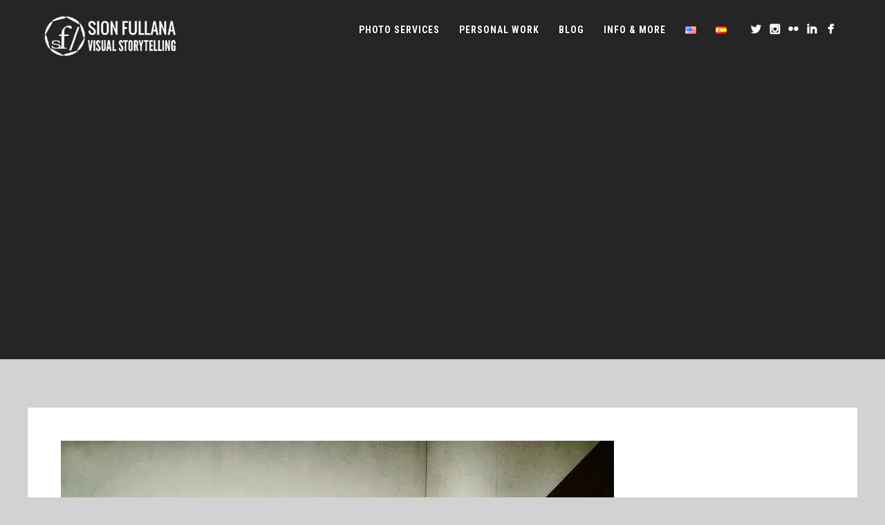

--- FILE ---
content_type: text/html; charset=UTF-8
request_url: https://sionfullana.com/life-imitates-art/
body_size: 15402
content:
<!DOCTYPE html>
<html dir="ltr" lang="en-US" prefix="og: https://ogp.me/ns#">
<head>
<meta http-equiv="Content-Type" content="text/html; charset=UTF-8" />

<!-- facebook meta tag for image -->
<meta property="og:image" content="https://sionfullana.com/wp-content/uploads/2018/11/Life-Imitates-Art.jpg"/>
<!-- Google+ meta tag for image -->
<meta itemprop="image" content="https://sionfullana.com/wp-content/uploads/2018/11/Life-Imitates-Art.jpg">


<!-- Mobile Devices Viewport Resset-->
<meta name="viewport" content="width=device-width, initial-scale=1.0, maximum-scale=1">
<meta name="apple-mobile-web-app-capable" content="yes">
<!-- <meta name="viewport" content="initial-scale=1.0, user-scalable=1" /> -->
<!-- Keywords-->
<meta name="keywords" content="Photography, storytelling, iPhoneography, mobile photography, portraits, street photography, entertainment, corporate, weddings" />





<link rel="alternate" type="application/rss+xml" title="Sion Fullana: Visual Storytelling RSS" href="https://sionfullana.com/feed/" />
<link rel="pingback" href="https://sionfullana.com/xmlrpc.php" />
<link rel="shortcut icon" type="image/x-icon" href="https://sionfullana.com/wp-content/uploads/2014/08/favicon.ico" />

<!--[if lt IE 9]>
<script src="https://sionfullana.com/wp-content/themes/thestory/js/html5shiv.js"></script>
<![endif]-->

<title>Life Imitates Art | Sion Fullana: Visual Storytelling</title>
	<style>img:is([sizes="auto" i], [sizes^="auto," i]) { contain-intrinsic-size: 3000px 1500px }</style>
	
		<!-- All in One SEO 4.8.9 - aioseo.com -->
	<meta name="robots" content="max-image-preview:large" />
	<meta name="author" content="RojoTheBear"/>
	<link rel="canonical" href="https://sionfullana.com/life-imitates-art/" />
	<meta name="generator" content="All in One SEO (AIOSEO) 4.8.9" />
		<meta property="og:locale" content="en_US" />
		<meta property="og:site_name" content="Sion Fullana: Visual Storytelling | Street Photography | Portraits | Photography Services" />
		<meta property="og:type" content="article" />
		<meta property="og:title" content="Life Imitates Art | Sion Fullana: Visual Storytelling" />
		<meta property="og:url" content="https://sionfullana.com/life-imitates-art/" />
		<meta property="article:published_time" content="2018-11-08T12:45:42+00:00" />
		<meta property="article:modified_time" content="2018-11-08T12:45:42+00:00" />
		<meta name="twitter:card" content="summary" />
		<meta name="twitter:title" content="Life Imitates Art | Sion Fullana: Visual Storytelling" />
		<script type="application/ld+json" class="aioseo-schema">
			{"@context":"https:\/\/schema.org","@graph":[{"@type":"BreadcrumbList","@id":"https:\/\/sionfullana.com\/life-imitates-art\/#breadcrumblist","itemListElement":[{"@type":"ListItem","@id":"https:\/\/sionfullana.com#listItem","position":1,"name":"Home","item":"https:\/\/sionfullana.com","nextItem":{"@type":"ListItem","@id":"https:\/\/sionfullana.com\/life-imitates-art\/#listItem","name":"Life Imitates Art"}},{"@type":"ListItem","@id":"https:\/\/sionfullana.com\/life-imitates-art\/#listItem","position":2,"name":"Life Imitates Art","previousItem":{"@type":"ListItem","@id":"https:\/\/sionfullana.com#listItem","name":"Home"}}]},{"@type":"ItemPage","@id":"https:\/\/sionfullana.com\/life-imitates-art\/#itempage","url":"https:\/\/sionfullana.com\/life-imitates-art\/","name":"Life Imitates Art | Sion Fullana: Visual Storytelling","inLanguage":"en-US","isPartOf":{"@id":"https:\/\/sionfullana.com\/#website"},"breadcrumb":{"@id":"https:\/\/sionfullana.com\/life-imitates-art\/#breadcrumblist"},"author":{"@id":"https:\/\/sionfullana.com\/author\/anton-kawasaki\/#author"},"creator":{"@id":"https:\/\/sionfullana.com\/author\/anton-kawasaki\/#author"},"datePublished":"2018-11-08T07:45:42+01:00","dateModified":"2018-11-08T07:45:42+01:00"},{"@type":"Organization","@id":"https:\/\/sionfullana.com\/#organization","name":"Sion Fullana: Visual Storytelling","description":"Street Photography | Portraits | Photography Services","url":"https:\/\/sionfullana.com\/"},{"@type":"Person","@id":"https:\/\/sionfullana.com\/author\/anton-kawasaki\/#author","url":"https:\/\/sionfullana.com\/author\/anton-kawasaki\/","name":"RojoTheBear","image":{"@type":"ImageObject","@id":"https:\/\/sionfullana.com\/life-imitates-art\/#authorImage","url":"https:\/\/secure.gravatar.com\/avatar\/feed416fe13eb376bedd1a239c2f129d61e59639820fa2150fe174103d3d3f0b?s=96&d=mm&r=pg","width":96,"height":96,"caption":"RojoTheBear"}},{"@type":"WebSite","@id":"https:\/\/sionfullana.com\/#website","url":"https:\/\/sionfullana.com\/","name":"Sion Fullana: Visual Storytelling","description":"Street Photography | Portraits | Photography Services","inLanguage":"en-US","publisher":{"@id":"https:\/\/sionfullana.com\/#organization"}}]}
		</script>
		<!-- All in One SEO -->

<link rel='dns-prefetch' href='//www.youtube.com' />
<link rel='dns-prefetch' href='//fonts.googleapis.com' />
<link rel='dns-prefetch' href='//b346510.smushcdn.com' />
<link rel='dns-prefetch' href='//hb.wpmucdn.com' />
<link href='//hb.wpmucdn.com' rel='preconnect' />
<link href='https://fonts.googleapis.com' rel='preconnect' />
<link href='//fonts.gstatic.com' crossorigin='' rel='preconnect' />
<link rel="alternate" type="application/rss+xml" title="Sion Fullana: Visual Storytelling &raquo; Feed" href="https://sionfullana.com/feed/" />
<link rel="alternate" type="application/rss+xml" title="Sion Fullana: Visual Storytelling &raquo; Comments Feed" href="https://sionfullana.com/comments/feed/" />
<link rel="alternate" type="application/rss+xml" title="Sion Fullana: Visual Storytelling &raquo; Life Imitates Art Comments Feed" href="https://sionfullana.com/feed/?attachment_id=1743" />
<link rel='stylesheet' id='wphb-1-css' href='https://hb.wpmucdn.com/sionfullana.com/246ddc38-9535-4f92-9cd1-e6f5de146427.css' type='text/css' media='all' />
<link rel='stylesheet' id='wp-block-library-css' href='https://hb.wpmucdn.com/sionfullana.com/7c54b9e6-d799-4a52-a9b7-775183ce3474.css' type='text/css' media='all' />
<style id='classic-theme-styles-inline-css' type='text/css'>
/*! This file is auto-generated */
.wp-block-button__link{color:#fff;background-color:#32373c;border-radius:9999px;box-shadow:none;text-decoration:none;padding:calc(.667em + 2px) calc(1.333em + 2px);font-size:1.125em}.wp-block-file__button{background:#32373c;color:#fff;text-decoration:none}
</style>
<style id='pdfemb-pdf-embedder-viewer-style-inline-css' type='text/css'>
.wp-block-pdfemb-pdf-embedder-viewer{max-width:none}

</style>
<style id='global-styles-inline-css' type='text/css'>
:root{--wp--preset--aspect-ratio--square: 1;--wp--preset--aspect-ratio--4-3: 4/3;--wp--preset--aspect-ratio--3-4: 3/4;--wp--preset--aspect-ratio--3-2: 3/2;--wp--preset--aspect-ratio--2-3: 2/3;--wp--preset--aspect-ratio--16-9: 16/9;--wp--preset--aspect-ratio--9-16: 9/16;--wp--preset--color--black: #000000;--wp--preset--color--cyan-bluish-gray: #abb8c3;--wp--preset--color--white: #ffffff;--wp--preset--color--pale-pink: #f78da7;--wp--preset--color--vivid-red: #cf2e2e;--wp--preset--color--luminous-vivid-orange: #ff6900;--wp--preset--color--luminous-vivid-amber: #fcb900;--wp--preset--color--light-green-cyan: #7bdcb5;--wp--preset--color--vivid-green-cyan: #00d084;--wp--preset--color--pale-cyan-blue: #8ed1fc;--wp--preset--color--vivid-cyan-blue: #0693e3;--wp--preset--color--vivid-purple: #9b51e0;--wp--preset--gradient--vivid-cyan-blue-to-vivid-purple: linear-gradient(135deg,rgba(6,147,227,1) 0%,rgb(155,81,224) 100%);--wp--preset--gradient--light-green-cyan-to-vivid-green-cyan: linear-gradient(135deg,rgb(122,220,180) 0%,rgb(0,208,130) 100%);--wp--preset--gradient--luminous-vivid-amber-to-luminous-vivid-orange: linear-gradient(135deg,rgba(252,185,0,1) 0%,rgba(255,105,0,1) 100%);--wp--preset--gradient--luminous-vivid-orange-to-vivid-red: linear-gradient(135deg,rgba(255,105,0,1) 0%,rgb(207,46,46) 100%);--wp--preset--gradient--very-light-gray-to-cyan-bluish-gray: linear-gradient(135deg,rgb(238,238,238) 0%,rgb(169,184,195) 100%);--wp--preset--gradient--cool-to-warm-spectrum: linear-gradient(135deg,rgb(74,234,220) 0%,rgb(151,120,209) 20%,rgb(207,42,186) 40%,rgb(238,44,130) 60%,rgb(251,105,98) 80%,rgb(254,248,76) 100%);--wp--preset--gradient--blush-light-purple: linear-gradient(135deg,rgb(255,206,236) 0%,rgb(152,150,240) 100%);--wp--preset--gradient--blush-bordeaux: linear-gradient(135deg,rgb(254,205,165) 0%,rgb(254,45,45) 50%,rgb(107,0,62) 100%);--wp--preset--gradient--luminous-dusk: linear-gradient(135deg,rgb(255,203,112) 0%,rgb(199,81,192) 50%,rgb(65,88,208) 100%);--wp--preset--gradient--pale-ocean: linear-gradient(135deg,rgb(255,245,203) 0%,rgb(182,227,212) 50%,rgb(51,167,181) 100%);--wp--preset--gradient--electric-grass: linear-gradient(135deg,rgb(202,248,128) 0%,rgb(113,206,126) 100%);--wp--preset--gradient--midnight: linear-gradient(135deg,rgb(2,3,129) 0%,rgb(40,116,252) 100%);--wp--preset--font-size--small: 13px;--wp--preset--font-size--medium: 20px;--wp--preset--font-size--large: 36px;--wp--preset--font-size--x-large: 42px;--wp--preset--spacing--20: 0.44rem;--wp--preset--spacing--30: 0.67rem;--wp--preset--spacing--40: 1rem;--wp--preset--spacing--50: 1.5rem;--wp--preset--spacing--60: 2.25rem;--wp--preset--spacing--70: 3.38rem;--wp--preset--spacing--80: 5.06rem;--wp--preset--shadow--natural: 6px 6px 9px rgba(0, 0, 0, 0.2);--wp--preset--shadow--deep: 12px 12px 50px rgba(0, 0, 0, 0.4);--wp--preset--shadow--sharp: 6px 6px 0px rgba(0, 0, 0, 0.2);--wp--preset--shadow--outlined: 6px 6px 0px -3px rgba(255, 255, 255, 1), 6px 6px rgba(0, 0, 0, 1);--wp--preset--shadow--crisp: 6px 6px 0px rgba(0, 0, 0, 1);}:where(.is-layout-flex){gap: 0.5em;}:where(.is-layout-grid){gap: 0.5em;}body .is-layout-flex{display: flex;}.is-layout-flex{flex-wrap: wrap;align-items: center;}.is-layout-flex > :is(*, div){margin: 0;}body .is-layout-grid{display: grid;}.is-layout-grid > :is(*, div){margin: 0;}:where(.wp-block-columns.is-layout-flex){gap: 2em;}:where(.wp-block-columns.is-layout-grid){gap: 2em;}:where(.wp-block-post-template.is-layout-flex){gap: 1.25em;}:where(.wp-block-post-template.is-layout-grid){gap: 1.25em;}.has-black-color{color: var(--wp--preset--color--black) !important;}.has-cyan-bluish-gray-color{color: var(--wp--preset--color--cyan-bluish-gray) !important;}.has-white-color{color: var(--wp--preset--color--white) !important;}.has-pale-pink-color{color: var(--wp--preset--color--pale-pink) !important;}.has-vivid-red-color{color: var(--wp--preset--color--vivid-red) !important;}.has-luminous-vivid-orange-color{color: var(--wp--preset--color--luminous-vivid-orange) !important;}.has-luminous-vivid-amber-color{color: var(--wp--preset--color--luminous-vivid-amber) !important;}.has-light-green-cyan-color{color: var(--wp--preset--color--light-green-cyan) !important;}.has-vivid-green-cyan-color{color: var(--wp--preset--color--vivid-green-cyan) !important;}.has-pale-cyan-blue-color{color: var(--wp--preset--color--pale-cyan-blue) !important;}.has-vivid-cyan-blue-color{color: var(--wp--preset--color--vivid-cyan-blue) !important;}.has-vivid-purple-color{color: var(--wp--preset--color--vivid-purple) !important;}.has-black-background-color{background-color: var(--wp--preset--color--black) !important;}.has-cyan-bluish-gray-background-color{background-color: var(--wp--preset--color--cyan-bluish-gray) !important;}.has-white-background-color{background-color: var(--wp--preset--color--white) !important;}.has-pale-pink-background-color{background-color: var(--wp--preset--color--pale-pink) !important;}.has-vivid-red-background-color{background-color: var(--wp--preset--color--vivid-red) !important;}.has-luminous-vivid-orange-background-color{background-color: var(--wp--preset--color--luminous-vivid-orange) !important;}.has-luminous-vivid-amber-background-color{background-color: var(--wp--preset--color--luminous-vivid-amber) !important;}.has-light-green-cyan-background-color{background-color: var(--wp--preset--color--light-green-cyan) !important;}.has-vivid-green-cyan-background-color{background-color: var(--wp--preset--color--vivid-green-cyan) !important;}.has-pale-cyan-blue-background-color{background-color: var(--wp--preset--color--pale-cyan-blue) !important;}.has-vivid-cyan-blue-background-color{background-color: var(--wp--preset--color--vivid-cyan-blue) !important;}.has-vivid-purple-background-color{background-color: var(--wp--preset--color--vivid-purple) !important;}.has-black-border-color{border-color: var(--wp--preset--color--black) !important;}.has-cyan-bluish-gray-border-color{border-color: var(--wp--preset--color--cyan-bluish-gray) !important;}.has-white-border-color{border-color: var(--wp--preset--color--white) !important;}.has-pale-pink-border-color{border-color: var(--wp--preset--color--pale-pink) !important;}.has-vivid-red-border-color{border-color: var(--wp--preset--color--vivid-red) !important;}.has-luminous-vivid-orange-border-color{border-color: var(--wp--preset--color--luminous-vivid-orange) !important;}.has-luminous-vivid-amber-border-color{border-color: var(--wp--preset--color--luminous-vivid-amber) !important;}.has-light-green-cyan-border-color{border-color: var(--wp--preset--color--light-green-cyan) !important;}.has-vivid-green-cyan-border-color{border-color: var(--wp--preset--color--vivid-green-cyan) !important;}.has-pale-cyan-blue-border-color{border-color: var(--wp--preset--color--pale-cyan-blue) !important;}.has-vivid-cyan-blue-border-color{border-color: var(--wp--preset--color--vivid-cyan-blue) !important;}.has-vivid-purple-border-color{border-color: var(--wp--preset--color--vivid-purple) !important;}.has-vivid-cyan-blue-to-vivid-purple-gradient-background{background: var(--wp--preset--gradient--vivid-cyan-blue-to-vivid-purple) !important;}.has-light-green-cyan-to-vivid-green-cyan-gradient-background{background: var(--wp--preset--gradient--light-green-cyan-to-vivid-green-cyan) !important;}.has-luminous-vivid-amber-to-luminous-vivid-orange-gradient-background{background: var(--wp--preset--gradient--luminous-vivid-amber-to-luminous-vivid-orange) !important;}.has-luminous-vivid-orange-to-vivid-red-gradient-background{background: var(--wp--preset--gradient--luminous-vivid-orange-to-vivid-red) !important;}.has-very-light-gray-to-cyan-bluish-gray-gradient-background{background: var(--wp--preset--gradient--very-light-gray-to-cyan-bluish-gray) !important;}.has-cool-to-warm-spectrum-gradient-background{background: var(--wp--preset--gradient--cool-to-warm-spectrum) !important;}.has-blush-light-purple-gradient-background{background: var(--wp--preset--gradient--blush-light-purple) !important;}.has-blush-bordeaux-gradient-background{background: var(--wp--preset--gradient--blush-bordeaux) !important;}.has-luminous-dusk-gradient-background{background: var(--wp--preset--gradient--luminous-dusk) !important;}.has-pale-ocean-gradient-background{background: var(--wp--preset--gradient--pale-ocean) !important;}.has-electric-grass-gradient-background{background: var(--wp--preset--gradient--electric-grass) !important;}.has-midnight-gradient-background{background: var(--wp--preset--gradient--midnight) !important;}.has-small-font-size{font-size: var(--wp--preset--font-size--small) !important;}.has-medium-font-size{font-size: var(--wp--preset--font-size--medium) !important;}.has-large-font-size{font-size: var(--wp--preset--font-size--large) !important;}.has-x-large-font-size{font-size: var(--wp--preset--font-size--x-large) !important;}
:where(.wp-block-post-template.is-layout-flex){gap: 1.25em;}:where(.wp-block-post-template.is-layout-grid){gap: 1.25em;}
:where(.wp-block-columns.is-layout-flex){gap: 2em;}:where(.wp-block-columns.is-layout-grid){gap: 2em;}
:root :where(.wp-block-pullquote){font-size: 1.5em;line-height: 1.6;}
</style>
<link rel='stylesheet' id='wphb-2-css' href='https://hb.wpmucdn.com/sionfullana.com/4422d030-e477-40e8-9b98-4a6a0f099488.css' type='text/css' media='all' />
<link rel='stylesheet' id='woocommerce-layout-css' href='https://hb.wpmucdn.com/sionfullana.com/8408445d-f8fc-42a8-8c47-b4e4e641a466.css' type='text/css' media='all' />
<link rel='stylesheet' id='woocommerce-smallscreen-css' href='https://hb.wpmucdn.com/sionfullana.com/8a259df7-9d5d-4d49-a4e4-6c398a78dcba.css' type='text/css' media='only screen and (max-width: 768px)' />
<style id='woocommerce-inline-inline-css' type='text/css'>
.woocommerce form .form-row .required { visibility: visible; }
</style>
<link rel='stylesheet' id='wphb-3-css' href='https://hb.wpmucdn.com/sionfullana.com/eadc3c49-72a8-4711-975c-5f8cdf3eb14a.css' type='text/css' media='all' />
<link rel="preload" as="style" href="https://fonts.googleapis.com/css?family=Open+Sans%3A400%2C300%2C400italic%2C700&#038;ver=6.8.3" /><link rel='stylesheet' id='pexeto-font-0-css' href='https://fonts.googleapis.com/css?family=Open+Sans%3A400%2C300%2C400italic%2C700&#038;ver=6.8.3' type='text/css' media='print' onload='this.media=&#34;all&#34;' />
<link rel="preload" as="style" href="https://fonts.googleapis.com/css?family=Montserrat%3A400%2C700&#038;ver=6.8.3" /><link rel='stylesheet' id='pexeto-font-1-css' href='https://fonts.googleapis.com/css?family=Montserrat%3A400%2C700&#038;ver=6.8.3' type='text/css' media='print' onload='this.media=&#34;all&#34;' />
<link rel="preload" as="style" href="https://fonts.googleapis.com/css?family=Roboto+Condensed%3A400%2C700&#038;ver=6.8.3" /><link rel='stylesheet' id='pexeto-font-2-css' href='https://fonts.googleapis.com/css?family=Roboto+Condensed%3A400%2C700&#038;ver=6.8.3' type='text/css' media='print' onload='this.media=&#34;all&#34;' />
<link rel="preload" as="style" href="https://fonts.googleapis.com/css?family=Wire+One&#038;ver=6.8.3" /><link rel='stylesheet' id='pexeto-font-3-css' href='https://fonts.googleapis.com/css?family=Wire+One&#038;ver=6.8.3' type='text/css' media='print' onload='this.media=&#34;all&#34;' />
<link rel="preload" as="style" href="https://fonts.googleapis.com/css?family=Oswald%3A400%2C300%2C700&#038;ver=6.8.3" /><link rel='stylesheet' id='pexeto-font-4-css' href='https://fonts.googleapis.com/css?family=Oswald%3A400%2C300%2C700&#038;ver=6.8.3' type='text/css' media='print' onload='this.media=&#34;all&#34;' />
<link rel='stylesheet' id='wphb-4-css' href='https://hb.wpmucdn.com/sionfullana.com/1fd0df03-912b-4cce-bec7-0566d5dca357.css' type='text/css' media='all' />
<link rel='stylesheet' id='pexeto-stylesheet-css' href='https://sionfullana.com/wp-content/themes/thestory-child/style.css' type='text/css' media='all' />
<style id='pexeto-stylesheet-inline-css' type='text/css'>
button, .button , input[type="submit"], input[type="button"], 
								#submit, .left-arrow:hover,.right-arrow:hover, .ps-left-arrow:hover, 
								.ps-right-arrow:hover, .cs-arrows:hover,.nivo-nextNav:hover, .nivo-prevNav:hover,
								.scroll-to-top:hover, .services-icon .img-container, .services-thumbnail h3:after,
								.pg-pagination a.current, .pg-pagination a:hover, #content-container .wp-pagenavi span.current, 
								#content-container .wp-pagenavi a:hover, #blog-pagination a:hover,
								.pg-item h2:after, .pc-item h2:after, .ps-icon, .ps-left-arrow:hover, .ps-right-arrow:hover,
								.pc-next:hover, .pc-prev:hover, .pc-wrapper .icon-circle, .pg-item .icon-circle, .qg-img .icon-circle,
								.ts-arrow:hover, .section-light .section-title:before, .section-light2 .section-title:after,
								.section-light-bg .section-title:after, .section-dark .section-title:after,
								.woocommerce .widget_price_filter .ui-slider .ui-slider-range,
								.woocommerce-page .widget_price_filter .ui-slider .ui-slider-range, 
								.controlArrow.prev:hover,.controlArrow.next:hover, .pex-woo-cart-num,
								.woocommerce span.onsale, .woocommerce-page span.onsale.woocommerce nav.woocommerce-pagination ul li span.current, .woocommerce-page nav.woocommerce-pagination ul li span.current,
								.woocommerce #content nav.woocommerce-pagination ul li span.current, .woocommerce-page #content nav.woocommerce-pagination ul li span.current,
								.woocommerce #content nav.woocommerce-pagination ul li span.current, .woocommerce-page #content nav.woocommerce-pagination ul li span.current,
								.woocommerce nav.woocommerce-pagination ul li a:hover, .woocommerce-page nav.woocommerce-pagination ul li a:hover,
								.woocommerce #content nav.woocommerce-pagination ul li a:hover, .woocommerce-page #content nav.woocommerce-pagination ul li a:hover,
								.woocommerce nav.woocommerce-pagination ul li a:focus, .woocommerce-page nav.woocommerce-pagination ul li a:focus,
								.woocommerce #content nav.woocommerce-pagination ul li a:focus, .woocommerce-page #content nav.woocommerce-pagination ul li a:focus,
								.pt-highlight .pt-title{background-color:#c43c2d;}a, a:hover, .post-info a:hover, .read-more, .footer-widgets a:hover, .comment-info .reply,
								.comment-info .reply a, .comment-info, .post-title a:hover, .post-tags a, .format-aside aside a:hover,
								.testimonials-details a, .lp-title a:hover, .woocommerce .star-rating, .woocommerce-page .star-rating,
								.woocommerce .star-rating:before, .woocommerce-page .star-rating:before, .tabs .current a,
								#wp-calendar tbody td a, .widget_nav_menu li.current-menu-item > a, .archive-page a:hover, .woocommerce-MyAccount-navigation li.is-active a{color:#c43c2d;}.accordion-title.current, .read-more, .bypostauthor, .sticky,
								.pg-cat-filter a.current{border-color:#c43c2d;}.pg-element-loading .icon-circle:after{border-top-color:#c43c2d;}body, .page-wrapper, #sidebar input[type="text"], 
									#sidebar input[type="password"], #sidebar textarea, .comment-respond input[type="text"],
									 .comment-respond textarea{background-color:#d2d2d2;}body.boxed-layout{background-color:#000000;}#footer, #footer input[type=text], #footer input[type=password], 
								#footer textarea, #footer input[type=search]{background-color:#c43c2d;}.tabs-container > ul li a, .accordion-title, .recaptcha-input-wrap,
								.post-tags a, .ps-loading, .woocommerce #payment, .woocommerce-page #payment,
								.pt-price-box, .pexeto-related-posts .rp-no-header{background-color:#f7f7f7;}.widget_nav_menu ul ul, .widget_categories ul ul, .widget_nav_menu ul ul li, 
								.widget_categories ul ul li, .archive-page ul, #not-found h1, .tabs-container > ul li a{border-color:#f7f7f7;}#not-found h1{color:#f7f7f7;}#logo-container img{width:191px; }#logo-container img{height:60px;}h1,h2,h3,h4,h5,h6,.pt-price{font-family:Roboto Condensed;}body{font-family:'Open Sans';font-size:14px;}body, #footer, .sidebar-box, .services-box, .ps-content, .page-masonry .post, .services-title-box{font-size:14px;}#menu ul li a{font-family:Roboto Condensed;font-size:14px;font-weight:bold;}.page-title h1{font-family:Roboto Condensed;font-size:58px;}.sidebar-box .title, .footer-box .title{font-family:Roboto Condensed;font-size:16px;font-weight:normal;}.page-title-wrapper{min-height:300px; height:300px;}
</style>
<!--[if lte IE 8]>
<link rel='stylesheet' id='pexeto-ie8-css' href='https://hb.wpmucdn.com/sionfullana.com/96be1ffe-7d37-499b-8945-b7b58f4e14eb.css' type='text/css' media='all' />
<![endif]-->
<script type="text/javascript" src="https://hb.wpmucdn.com/sionfullana.com/b0eb4421-8453-4340-b0f0-0d83311a5a6a.js" id="wphb-5-js"></script>
<script type="text/javascript" id="wphb-6-js-extra">
/* <![CDATA[ */
var woocommerce_params = {"ajax_url":"\/wp-admin\/admin-ajax.php","wc_ajax_url":"\/?wc-ajax=%%endpoint%%","i18n_password_show":"Show password","i18n_password_hide":"Hide password"};;;var wc_add_to_cart_params = {"ajax_url":"\/wp-admin\/admin-ajax.php","wc_ajax_url":"\/?wc-ajax=%%endpoint%%","i18n_view_cart":"View cart","cart_url":"https:\/\/sionfullana.com\/cart\/","is_cart":"","cart_redirect_after_add":"no"};
/* ]]> */
</script>
<script type="text/javascript" defer async id="wphb-6-js-before">
/* <![CDATA[ */
 window.ESG ??= {}; ESG.E ??= {}; ESG.E.site_url = 'https://sionfullana.com'; ESG.E.plugin_url = 'https://sionfullana.com/wp-content/plugins/essential-grid/'; ESG.E.ajax_url = 'https://sionfullana.com/wp-admin/admin-ajax.php'; ESG.E.nonce = '055afa2fae'; ESG.E.tptools = true; ESG.E.waitTptFunc ??= []; ESG.F ??= {}; ESG.F.waitTpt = () => { if ( typeof jQuery==='undefined' || !window?._tpt?.regResource || !ESG?.E?.plugin_url || (!ESG.E.tptools && !window?.SR7?.E?.plugin_url) ) return setTimeout(ESG.F.waitTpt, 29); if (!window._tpt.gsap) window._tpt.regResource({id: 'tpgsap', url : ESG.E.tptools && ESG.E.plugin_url+'/public/assets/js/libs/tpgsap.js' || SR7.E.plugin_url + 'public/js/libs/tpgsap.js'}); _tpt.checkResources(['tpgsap']).then(() => { if (window.tpGS && !_tpt?.Back) { _tpt.eases = tpGS.eases; Object.keys(_tpt.eases).forEach((e) => {_tpt[e] === undefined && (_tpt[e] = tpGS[e])}); } ESG.E.waitTptFunc.forEach((f) => { typeof f === 'function' && f(); }); ESG.E.waitTptFunc = []; }); }
/* ]]> */
</script>
<script type="text/javascript" src="https://hb.wpmucdn.com/sionfullana.com/4e2fa5ac-db6a-4c75-9487-bf116bc01dd7.js" defer async id="wphb-6-js"></script>
<link rel="https://api.w.org/" href="https://sionfullana.com/wp-json/" /><link rel="alternate" title="JSON" type="application/json" href="https://sionfullana.com/wp-json/wp/v2/media/1743" /><link rel="EditURI" type="application/rsd+xml" title="RSD" href="https://sionfullana.com/xmlrpc.php?rsd" />
<link rel="alternate" title="oEmbed (JSON)" type="application/json+oembed" href="https://sionfullana.com/wp-json/oembed/1.0/embed?url=https%3A%2F%2Fsionfullana.com%2Flife-imitates-art%2F" />
<link rel="alternate" title="oEmbed (XML)" type="text/xml+oembed" href="https://sionfullana.com/wp-json/oembed/1.0/embed?url=https%3A%2F%2Fsionfullana.com%2Flife-imitates-art%2F&#038;format=xml" />
<!-- Analytics by WP Statistics - https://wp-statistics.com -->
			<link rel="preload" href="https://sionfullana.com/wp-content/plugins/hustle/assets/hustle-ui/fonts/hustle-icons-font.woff2" as="font" type="font/woff2" crossorigin>
			<noscript><style>.woocommerce-product-gallery{ opacity: 1 !important; }</style></noscript>
	<meta name="generator" content="Powered by Slider Revolution 6.5.20 - responsive, Mobile-Friendly Slider Plugin for WordPress with comfortable drag and drop interface." />
<link rel="icon" href="https://b346510.smushcdn.com/346510/wp-content/uploads/2016/02/cropped-SF-logo-32x32.jpg?lossy=0&strip=1&webp=1" sizes="32x32" />
<link rel="icon" href="https://b346510.smushcdn.com/346510/wp-content/uploads/2016/02/cropped-SF-logo-192x192.jpg?lossy=0&strip=1&webp=1" sizes="192x192" />
<link rel="apple-touch-icon" href="https://b346510.smushcdn.com/346510/wp-content/uploads/2016/02/cropped-SF-logo-180x180.jpg?lossy=0&strip=1&webp=1" />
<meta name="msapplication-TileImage" content="https://sionfullana.com/wp-content/uploads/2016/02/cropped-SF-logo-270x270.jpg" />
<script>function setREVStartSize(e){
			//window.requestAnimationFrame(function() {
				window.RSIW = window.RSIW===undefined ? window.innerWidth : window.RSIW;
				window.RSIH = window.RSIH===undefined ? window.innerHeight : window.RSIH;
				try {
					var pw = document.getElementById(e.c).parentNode.offsetWidth,
						newh;
					pw = pw===0 || isNaN(pw) ? window.RSIW : pw;
					e.tabw = e.tabw===undefined ? 0 : parseInt(e.tabw);
					e.thumbw = e.thumbw===undefined ? 0 : parseInt(e.thumbw);
					e.tabh = e.tabh===undefined ? 0 : parseInt(e.tabh);
					e.thumbh = e.thumbh===undefined ? 0 : parseInt(e.thumbh);
					e.tabhide = e.tabhide===undefined ? 0 : parseInt(e.tabhide);
					e.thumbhide = e.thumbhide===undefined ? 0 : parseInt(e.thumbhide);
					e.mh = e.mh===undefined || e.mh=="" || e.mh==="auto" ? 0 : parseInt(e.mh,0);
					if(e.layout==="fullscreen" || e.l==="fullscreen")
						newh = Math.max(e.mh,window.RSIH);
					else{
						e.gw = Array.isArray(e.gw) ? e.gw : [e.gw];
						for (var i in e.rl) if (e.gw[i]===undefined || e.gw[i]===0) e.gw[i] = e.gw[i-1];
						e.gh = e.el===undefined || e.el==="" || (Array.isArray(e.el) && e.el.length==0)? e.gh : e.el;
						e.gh = Array.isArray(e.gh) ? e.gh : [e.gh];
						for (var i in e.rl) if (e.gh[i]===undefined || e.gh[i]===0) e.gh[i] = e.gh[i-1];
											
						var nl = new Array(e.rl.length),
							ix = 0,
							sl;
						e.tabw = e.tabhide>=pw ? 0 : e.tabw;
						e.thumbw = e.thumbhide>=pw ? 0 : e.thumbw;
						e.tabh = e.tabhide>=pw ? 0 : e.tabh;
						e.thumbh = e.thumbhide>=pw ? 0 : e.thumbh;
						for (var i in e.rl) nl[i] = e.rl[i]<window.RSIW ? 0 : e.rl[i];
						sl = nl[0];
						for (var i in nl) if (sl>nl[i] && nl[i]>0) { sl = nl[i]; ix=i;}
						var m = pw>(e.gw[ix]+e.tabw+e.thumbw) ? 1 : (pw-(e.tabw+e.thumbw)) / (e.gw[ix]);
						newh =  (e.gh[ix] * m) + (e.tabh + e.thumbh);
					}
					var el = document.getElementById(e.c);
					if (el!==null && el) el.style.height = newh+"px";
					el = document.getElementById(e.c+"_wrapper");
					if (el!==null && el) {
						el.style.height = newh+"px";
						el.style.display = "block";
					}
				} catch(e){
					console.log("Failure at Presize of Slider:" + e)
				}
			//});
		  };</script>
		<style type="text/css" id="wp-custom-css">
			.justified-image-grid {
	padding-top: 18px!important;
}

.home .section[style="background-image: url(https://b346510.smushcdn.com/346510/wp-content/uploads/2018/06/Welcome-to-the-Dystopia-of-a-City-Called-New-York.jpg?lossy=0&strip=1&webp=1); height: 463px; padding: 75px 0px 35px; background-position: center center;"] .section-content .section-title, .home .section[style="background-image: url(https://b346510.smushcdn.com/346510/wp-content/uploads/2018/06/Welcome-to-the-Dystopia-of-a-City-Called-New-York.jpg?lossy=0&strip=1&webp=1); height: 463px; padding: 75px 0px 35px; background-position: center center;"] .section-content .section-desc {
	text-shadow: 0px 0px 10px rgba(0, 0, 0, 1)!important;
}

.single .post-entry img {
padding-top:20px !important;
padding-bottom:20px !important;
}		</style>
		<style id="sccss">.lang-item {
  margin-top: -6px;
}

.page-id-2898 #content-container, .page-id-2898 #footer {
  display: none;
}

.header-wrapper {
	padding-top: 200px!important;
}

.page-id-2898 .header-wrapper {
	padding-top: 0px!important;
}

.page-id-2892 #header {
   position: fixed;
   top: 0;
   left: 0;
   z-index: 999999!important;
   width: 100%;
}

/* Buttons */

button,
.button, .btn {
  -webkit-border-radius: 0;
  -moz-border-radius: 0;
  border-radius: 0;
  background: rgba(0,0,0,0.3);
  background-image: none;
  background-color: none;
  border: 2px solid #fff;
}

.send-button {
  background-color: #000;
}

input[type="submit"] {
  -webkit-border-radius: 0;
  -moz-border-radius: 0;
  border-radius: 0!important;
  margin-top: 10px!important;
}

/*#main-container button,#main-container  .button ,#main-container input[type="submit"],#main-container input[type="button"],#main-container #submit { color: @color-white;}*/

button:hover,
.button:hover,
input[type="submit"]:hover,
input[type="button"]:hover,
#submit:hover {
  -moz-opacity: 0.9;
  -khtml-opacity: 0.9;
  -webkit-opacity: 0.9;
  opacity: 0.9;
  -ms-filter: "progid:DXImageTransform.Microsoft.Alpha(Opacity=90)";
  filter: alpha(opacity=90);
  background-color: #BC1F3C;
}

.form-submit input {
  -webkit-border-radius: 0;
  -moz-border-radius: 0;
  border-radius: 0!important;
}

.nav-menu {
 font-weight: bold;
 text-shadow: 0 1px 3px rgba(0,0,0,.5);
}

.page-title, 
.page-subtitle,
h2.section-title {
 text-shadow: 0 1px 3px rgba(0,0,0,.5);
}

textarea {
  font-size: 13px;
  margin: 0 10px 10px 0;
  padding: 8px 10px;
  border: 2px solid #2B2B2B;
  -webkit-border-radius: 0;
  -moz-border-radius: 0;
  border-radius: 0px;
}

input#author,
input#email,
input#url {
  border: 2px solid #2B2B2B!important;
  -webkit-border-radius: 0!important;
  -moz-border-radius: 0!important;
  border-radius: 0!important;
}

textarea.form-control, 
.ninja-name, 
.ninja-email,
.ninja-list, 
.ninja-phone,
.ninja-spam {
  font-size: 16px;
  border: 2px solid #2B2B2B !important;
  -webkit-border-radius: 0 !important;
  -moz-border-radius: 0 !important;
  border-radius: 0 !important;
  -webkit-appearance: none !important;
}

.ninja-list {
  font-size: 11px;
  border: 2px solid #2B2B2B !important;
  -webkit-border-radius: 0 !important;
  -moz-border-radius: 0 !important;
  border-radius: 0 !important;
  -webkit-appearance: none !important;
}

select {
  padding: 10px;
  font-size: 12px;
  -webkit-border-radius: 0 !important;
  -moz-border-radius: 0 !important;
  border-radius: 0 !important;
  border: 2px solid #2B2B2B !important;
  -webkit-appearance: none !important;
}

input#user_login.input,
input#user_pass.input,
input#wp-submit {
  -webkit-border-radius: 0;
  -moz-border-radius: 0;
  border-radius: 0;
}

img[width], img[height] {
    max-width: 100%;
}

.ts-arrow {
  bottom: -50px;
}

div#section-1.section-boxed {
  margin-top: 20px!important;
  margin-bottom: 20px!important;
}

.section-full-width div.section-boxed {
  margin-top: 40px!important;
  margin-bottom: 40px!important;
}

div.ninja-forms-required-items {
  display: none;
}

div#exhibitlist h3, .exposiciones h3 {
  color: #252525!important;
}

* {
  -webkit-font-smoothing: antialiased;
}


@media screen and (max-width: 980px) {
	.hustle-slidein-content {
		display: none;
	}
}</style>
</head>
<body data-rsssl=1 class="attachment wp-singular attachment-template-default single single-attachment postid-1743 attachmentid-1743 attachment-jpeg wp-theme-thestory wp-child-theme-thestory-child theme-thestory woocommerce-no-js fixed-header no-slider icons-style-light parallax-header">
<div id="main-container" >
	<div  class="page-wrapper" >
		<!--HEADER -->
				<div class="header-wrapper" >

				<header id="header">
			<div class="section-boxed section-header">
						<div id="logo-container">
								<a href="https://sionfullana.com/"><img src="https://b346510.smushcdn.com/346510/wp-content/uploads/2015/03/SF-logo-shadow.png?lossy=0&strip=1&webp=1" alt="Sion Fullana: Visual Storytelling" /></a>
			</div>	

			
			<div class="mobile-nav">
				<span class="mob-nav-btn">Menu</span>
			</div>
	 		<nav class="navigation-container">
				<div id="menu" class="nav-menu">
				<ul id="menu-main-menu-english" class="menu-ul"><li id="menu-item-122" class="menu-item menu-item-type-post_type menu-item-object-page menu-item-has-children menu-item-122"><a href="https://sionfullana.com/photography-services/">Photo Services</a>
<ul class="sub-menu">
	<li id="menu-item-169" class="menu-item menu-item-type-post_type menu-item-object-page menu-item-169"><a href="https://sionfullana.com/portrait-services/">Portrait Services</a></li>
	<li id="menu-item-253" class="menu-item menu-item-type-post_type menu-item-object-page menu-item-253"><a href="https://sionfullana.com/fashion-and-editorial/">Fashion &#038; Editorial</a></li>
	<li id="menu-item-123" class="menu-item menu-item-type-post_type menu-item-object-page menu-item-123"><a href="https://sionfullana.com/entertainment-services/">Entertainment</a></li>
	<li id="menu-item-254" class="menu-item menu-item-type-post_type menu-item-object-page menu-item-254"><a href="https://sionfullana.com/corporate-and-events/">Corporate &#038; Events</a></li>
</ul>
</li>
<li id="menu-item-258" class="menu-item menu-item-type-post_type menu-item-object-page menu-item-has-children menu-item-258"><a href="https://sionfullana.com/personal-artistic-work/">Personal Work</a>
<ul class="sub-menu">
	<li id="menu-item-337" class="menu-item menu-item-type-post_type menu-item-object-page menu-item-337"><a href="https://sionfullana.com/street-photography/">Street Photography</a></li>
	<li id="menu-item-401" class="menu-item menu-item-type-post_type menu-item-object-page menu-item-401"><a href="https://sionfullana.com/journalistic-documentary/">Journalistic / Documentary</a></li>
	<li id="menu-item-52" class="menu-item menu-item-type-post_type menu-item-object-page menu-item-has-children menu-item-52"><a href="https://sionfullana.com/photo-series/">Photo Series</a>
	<ul class="sub-menu">
		<li id="menu-item-789" class="menu-item menu-item-type-custom menu-item-object-custom menu-item-789"><a href="https://sionfullana.com/portfolio/the-power-of-perception/">The Power of Perception</a></li>
		<li id="menu-item-300" class="menu-item menu-item-type-custom menu-item-object-custom menu-item-300"><a href="https://sionfullana.com/portfolio/windows-of-pride/">Windows of Pride</a></li>
		<li id="menu-item-355" class="menu-item menu-item-type-custom menu-item-object-custom menu-item-355"><a href="https://sionfullana.com/portfolio/the-sunset-that-never-was/">The Sunset That Never Was</a></li>
	</ul>
</li>
</ul>
</li>
<li id="menu-item-825" class="menu-item menu-item-type-post_type menu-item-object-page menu-item-825"><a href="https://sionfullana.com/blog/">Blog</a></li>
<li id="menu-item-339" class="menu-item menu-item-type-custom menu-item-object-custom menu-item-has-children menu-item-339"><a href="#">Info &#038; More</a>
<ul class="sub-menu">
	<li id="menu-item-51" class="menu-item menu-item-type-post_type menu-item-object-page menu-item-51"><a href="https://sionfullana.com/about-me/">About Me</a></li>
	<li id="menu-item-53" class="menu-item menu-item-type-post_type menu-item-object-page menu-item-53"><a href="https://sionfullana.com/contact-me/">Contact</a></li>
	<li id="menu-item-805" class="menu-item menu-item-type-post_type menu-item-object-page menu-item-805"><a href="https://sionfullana.com/testimonials/">Testimonials</a></li>
	<li id="menu-item-894" class="menu-item menu-item-type-post_type menu-item-object-page menu-item-894"><a href="https://sionfullana.com/published-featured/">Published / Featured</a></li>
	<li id="menu-item-1176" class="menu-item menu-item-type-post_type menu-item-object-page menu-item-1176"><a href="https://sionfullana.com/exhibits/">Exhibits</a></li>
	<li id="menu-item-820" class="menu-item menu-item-type-post_type menu-item-object-page menu-item-820"><a href="https://sionfullana.com/videos/">Videos</a></li>
	<li id="menu-item-338" class="menu-item menu-item-type-custom menu-item-object-custom menu-item-338"><a target="_blank" href="https://www.mobilephotoworkshop.com">Mobile Photo Workshops</a></li>
</ul>
</li>
<li id="menu-item-2937-en" class="lang-item lang-item-225 lang-item-en current-lang no-translation lang-item-first menu-item menu-item-type-custom menu-item-object-custom menu-item-home menu-item-2937-en"><a href="https://sionfullana.com/" hreflang="en-US" lang="en-US"><img src="[data-uri]" alt="English" width="16" height="11" style="width: 16px; height: 11px;" /></a></li>
<li id="menu-item-2937-es" class="lang-item lang-item-228 lang-item-es no-translation menu-item menu-item-type-custom menu-item-object-custom menu-item-2937-es"><a href="https://sionfullana.com/es/inicio/" hreflang="es-ES" lang="es-ES"><img src="[data-uri]" alt="Español" width="16" height="11" style="width: 16px; height: 11px;" /></a></li>
</ul>				</div>
				
				<div class="header-buttons">
							<div class="pex-woo-cart-btn-wrap">
				<div class="pex-woo-cart-btn ">
					<div class="pex-woo-cart-num" data-num="0">
						0					</div>
				</div>
				<div class="pex-woo-cart-holder">
					<div class="pex-woo-cart">
						

	<p class="woocommerce-mini-cart__empty-message">No products in the cart.</p>


					</div>
				</div>
			</div>
				<div class="social-profiles"><ul class="social-icons">
		<li>
		<a href="https://twitter.com/SionFullana" target="_blank" >
			<div>
				<img src="https://b346510.smushcdn.com/346510/wp-content/themes/thestory/images/icons_white/twitter.png?lossy=0&strip=1&webp=1" />
			</div>
		</a>
	</li>
		<li>
		<a href="http://instagram.com/sionfullana" target="_blank" >
			<div>
				<img src="https://b346510.smushcdn.com/346510/wp-content/themes/thestory/images/icons_white/instagram.png?lossy=0&strip=1&webp=1" />
			</div>
		</a>
	</li>
		<li>
		<a href="https://www.flickr.com/photos/sionfullana/" target="_blank" >
			<div>
				<img src="https://b346510.smushcdn.com/346510/wp-content/themes/thestory/images/icons_white/flickr.png?lossy=0&strip=1&webp=1" />
			</div>
		</a>
	</li>
		<li>
		<a href="https://www.linkedin.com/in/sionfullana" target="_blank" >
			<div>
				<img src="https://b346510.smushcdn.com/346510/wp-content/themes/thestory/images/icons_white/linkedin.png?lossy=0&strip=1&webp=1" />
			</div>
		</a>
	</li>
		<li>
		<a href="" target="_blank" >
			<div>
				<img src="https://b346510.smushcdn.com/346510/wp-content/themes/thestory/images/icons_white/facebook.png?lossy=0&strip=1&webp=1" />
			</div>
		</a>
	</li>
		</ul></div>
					</div>
			</nav>

				
			<div class="clear"></div>       
			<div id="navigation-line"></div>
		</div>
		</header><!-- end #header -->
	<div class="page-title-wrapper"><div class="page-title">
		<div class="content-boxed">
					</div>
	</div>
</div>

</div>
<div id="content-container" class="content-boxed layout-full">
<div id="full-width" class="content">
		<div class="content-box">
		<img src="https://b346510.smushcdn.com/346510/wp-content/uploads/2018/11/Life-Imitates-Art.jpg?lossy=0&strip=1&webp=1" alt="Life Imitates Art"/>

				</div>
		<div id="comments">
<div id="comment-content-container">
	<div id="respond" class="comment-respond">
		<h3 id="reply-title" class="comment-reply-title">Leave a comment <small><a rel="nofollow" id="cancel-comment-reply-link" href="/life-imitates-art/#respond" style="display:none;">Cancel reply</a></small></h3><form action="https://sionfullana.com/wp-comments-post.php" method="post" id="commentform" class="comment-form"><div class="double-line"></div><p class="comment-form-comment"><label for="comment">Your comment <span class="required">*</span></label> <textarea id="comment" name="comment" cols="45" rows="8" maxlength="65525" required="required"></textarea></p><p class="comment-form-author"><label for="author">Name <span class="required">*</span></label> <input id="author" name="author" type="text" value="" size="30" maxlength="245" autocomplete="name" required="required" /></p>
<p class="comment-form-email"><label for="email">E-mail <span class="required">*</span></label> <input id="email" name="email" type="text" value="" size="30" maxlength="100" autocomplete="email" required="required" /></p>
<p class="comment-form-url"><label for="url">Website</label> <input id="url" name="url" type="text" value="" size="30" maxlength="200" autocomplete="url" /></p>
<p class="form-submit"><input name="submit" type="submit" id="submit" class="submit" value="Submit comment" /> <input type='hidden' name='comment_post_ID' value='1743' id='comment_post_ID' />
<input type='hidden' name='comment_parent' id='comment_parent' value='0' />
</p><p style="display: none;"><input type="hidden" id="akismet_comment_nonce" name="akismet_comment_nonce" value="0a723881f8" /></p><div class="g-recaptcha" data-sitekey="6LdaCgUTAAAAAG1GIqY3JTnDmqmLqMFb1W1IagdI" data-theme="light"></div><script type="text/javascript"src="https://www.google.com/recaptcha/api.js?hl=en"></script>            <div id="recaptcha-submit-btn-area">&nbsp;</div>
            <noscript>
            <style type='text/css'>#submit {display:none;}</style>
            <input name="submit" type="submit" id="submit-alt" tabindex="6"
                value="Submit Comment"/> 
            </noscript><label class="prompt-comment-subscribe"><input type="checkbox" name="prompt_comment_subscribe" value="1" />&nbsp;<span class="postmatic-tooltip">Participate in this conversation via email<em>Get notified of new comments on this post. If discussion generates more than a few emails daily your subscription will be paused automatically.</em></span></label><p style="display: none !important;" class="akismet-fields-container" data-prefix="ak_"><label>&#916;<textarea name="ak_hp_textarea" cols="45" rows="8" maxlength="100"></textarea></label><input type="hidden" id="ak_js_1" name="ak_js" value="114"/><script>document.getElementById( "ak_js_1" ).setAttribute( "value", ( new Date() ).getTime() );</script></p></form>	</div><!-- #respond -->
	<p class="akismet_comment_form_privacy_notice">This site uses Akismet to reduce spam. <a href="https://akismet.com/privacy/" target="_blank" rel="nofollow noopener">Learn how your comment data is processed.</a></p></div>
</div>
</div> <!-- end main content holder (#content/#full-width) -->
<div class="clear"></div>
</div> <!-- end #content-container -->
</div>
<footer id="footer" class="center">
	
		
		<div class="scroll-to-top"><span></span></div>
	
	<div class="footer-bottom">
	<div class="section-boxed">
		<span class="copyrights">
	© 2025 Sion Fullana. All rights reserved. Logo design by Jordi Alcaraz. Website built by <a href="http://www.antonkawasaki.com">Anton Kawasaki</a>. </span>
<div class="footer-nav">
</div>

	<div class="social-profiles"><ul class="social-icons">
		<li>
		<a href="https://twitter.com/SionFullana" target="_blank" >
			<div>
				<img src="https://b346510.smushcdn.com/346510/wp-content/themes/thestory/images/icons_white/twitter.png?lossy=0&strip=1&webp=1" />
			</div>
		</a>
	</li>
		<li>
		<a href="http://instagram.com/sionfullana" target="_blank" >
			<div>
				<img src="https://b346510.smushcdn.com/346510/wp-content/themes/thestory/images/icons_white/instagram.png?lossy=0&strip=1&webp=1" />
			</div>
		</a>
	</li>
		<li>
		<a href="https://www.flickr.com/photos/sionfullana/" target="_blank" >
			<div>
				<img src="https://b346510.smushcdn.com/346510/wp-content/themes/thestory/images/icons_white/flickr.png?lossy=0&strip=1&webp=1" />
			</div>
		</a>
	</li>
		<li>
		<a href="https://www.linkedin.com/in/sionfullana" target="_blank" >
			<div>
				<img src="https://b346510.smushcdn.com/346510/wp-content/themes/thestory/images/icons_white/linkedin.png?lossy=0&strip=1&webp=1" />
			</div>
		</a>
	</li>
		<li>
		<a href="" target="_blank" >
			<div>
				<img src="https://b346510.smushcdn.com/346510/wp-content/themes/thestory/images/icons_white/facebook.png?lossy=0&strip=1&webp=1" />
			</div>
		</a>
	</li>
		</ul></div>
	
</div>
</div>


</footer> <!-- end #footer-->
</div> <!-- end #main-container -->


<!-- FOOTER ENDS -->


		<script>
			window.RS_MODULES = window.RS_MODULES || {};
			window.RS_MODULES.modules = window.RS_MODULES.modules || {};
			window.RS_MODULES.waiting = window.RS_MODULES.waiting || [];
			window.RS_MODULES.defered = true;
			window.RS_MODULES.moduleWaiting = window.RS_MODULES.moduleWaiting || {};
			window.RS_MODULES.type = 'compiled';
		</script>
		<script type="speculationrules">
{"prefetch":[{"source":"document","where":{"and":[{"href_matches":"\/*"},{"not":{"href_matches":["\/wp-*.php","\/wp-admin\/*","\/wp-content\/uploads\/*","\/wp-content\/*","\/wp-content\/plugins\/*","\/wp-content\/themes\/thestory-child\/*","\/wp-content\/themes\/thestory\/*","\/*\\?(.+)"]}},{"not":{"selector_matches":"a[rel~=\"nofollow\"]"}},{"not":{"selector_matches":".no-prefetch, .no-prefetch a"}}]},"eagerness":"conservative"}]}
</script>
		<script>
			var ajaxRevslider;
			function rsCustomAjaxContentLoadingFunction() {
				// CUSTOM AJAX CONTENT LOADING FUNCTION
				ajaxRevslider = function(obj) {
				
					// obj.type : Post Type
					// obj.id : ID of Content to Load
					// obj.aspectratio : The Aspect Ratio of the Container / Media
					// obj.selector : The Container Selector where the Content of Ajax will be injected. It is done via the Essential Grid on Return of Content
					
					var content	= '';
					var data	= {
						action:			'revslider_ajax_call_front',
						client_action:	'get_slider_html',
						token:			'92c78d81b9',
						type:			obj.type,
						id:				obj.id,
						aspectratio:	obj.aspectratio
					};
					
					// SYNC AJAX REQUEST
					jQuery.ajax({
						type:		'post',
						url:		'https://sionfullana.com/wp-admin/admin-ajax.php',
						dataType:	'json',
						data:		data,
						async:		false,
						success:	function(ret, textStatus, XMLHttpRequest) {
							if(ret.success == true)
								content = ret.data;								
						},
						error:		function(e) {
							console.log(e);
						}
					});
					
					 // FIRST RETURN THE CONTENT WHEN IT IS LOADED !!
					 return content;						 
				};
				
				// CUSTOM AJAX FUNCTION TO REMOVE THE SLIDER
				var ajaxRemoveRevslider = function(obj) {
					return jQuery(obj.selector + ' .rev_slider').revkill();
				};


				// EXTEND THE AJAX CONTENT LOADING TYPES WITH TYPE AND FUNCTION				
				if (jQuery.fn.tpessential !== undefined) 					
					if(typeof(jQuery.fn.tpessential.defaults) !== 'undefined') 
						jQuery.fn.tpessential.defaults.ajaxTypes.push({type: 'revslider', func: ajaxRevslider, killfunc: ajaxRemoveRevslider, openAnimationSpeed: 0.3});   
						// type:  Name of the Post to load via Ajax into the Essential Grid Ajax Container
						// func: the Function Name which is Called once the Item with the Post Type has been clicked
						// killfunc: function to kill in case the Ajax Window going to be removed (before Remove function !
						// openAnimationSpeed: how quick the Ajax Content window should be animated (default is 0.3)					
			}
			
			var rsCustomAjaxContent_Once = false
			if (document.readyState === "loading") 
				document.addEventListener('readystatechange',function(){
					if ((document.readyState === "interactive" || document.readyState === "complete") && !rsCustomAjaxContent_Once) {
						rsCustomAjaxContent_Once = true;
						rsCustomAjaxContentLoadingFunction();
					}
				});
			else {
				rsCustomAjaxContent_Once = true;
				rsCustomAjaxContentLoadingFunction();
			}					
		</script>
		
	
	
		<style type="text/css">

			
				.outofstock .images a:before {
				background-image: url(https://b346510.smushcdn.com/346510/wp-content/uploads/2018/11/Vendido.png?lossy=0&strip=1&webp=1);				/*background-color: rgba(255,255,255,.3);*/
				background-repeat: no-repeat;
				background-position: center top;
				display: inherit !important; 
    			opacity: .8;
    			z-index: 1 !important;
    			float: none;
    			clear: both;
			}

			.products .outofstock a:before {
				background-image: url(https://b346510.smushcdn.com/346510/wp-content/uploads/2018/11/Vendido.png?lossy=0&strip=1&webp=1);				/*background-color: rgba(255,255,255,.3);*/
				background-repeat: no-repeat;
				background-position: center top;
				display: inherit !important;
    			opacity: .8;
    			z-index: 1 !important;
    			float: none;
    			clear: both;
			}
			.products .outofstock .button:before {
				background:none !important;
				display: inherit !important;
				}
			.outofstock .images .thumbnails a:before {
				background:none !important;
				display: inherit !important;
			}

			</style>

			<script type='text/javascript'>
		(function () {
			var c = document.body.className;
			c = c.replace(/woocommerce-no-js/, 'woocommerce-js');
			document.body.className = c;
		})();
	</script>
	            <script type="text/javascript">
            var sub = document.getElementById('submit');
            document.getElementById('recaptcha-submit-btn-area').appendChild (sub);
            document.getElementById('submit').tabIndex = 6;
            if ( typeof _recaptcha_wordpress_savedcomment != 'undefined') {
                document.getElementById('comment').value = 
                    _recaptcha_wordpress_savedcomment;
            }
            </script><link rel='stylesheet' id='wc-stripe-blocks-checkout-style-css' href='https://hb.wpmucdn.com/sionfullana.com/91d59130-9e6d-4459-beae-ec7ca4ff4384.css' type='text/css' media='all' />
<link rel='stylesheet' id='wc-blocks-style-css' href='https://hb.wpmucdn.com/sionfullana.com/f094ca2b-aafd-4cf7-9e65-b46f40306870.css' type='text/css' media='all' />
<link rel='stylesheet' id='prompt-comment-form-css' href='https://hb.wpmucdn.com/sionfullana.com/af13edf0-4463-4ab1-b327-92283b0ee6b9.css' type='text/css' media='all' />
<link rel='stylesheet' id='wphb-7-css' href='https://hb.wpmucdn.com/sionfullana.com/609c2087-7f0d-4c7c-822b-2197117c8065.css' type='text/css' media='all' />
<link rel='stylesheet' id='hustle-fonts-css' href='https://fonts.bunny.net/css?family=Roboto%3A700%2Cregular%2Cbold&#038;display=swap&#038;ver=1.0' type='text/css' media='all' />
<link rel='stylesheet' id='rs-plugin-settings-css' href='https://hb.wpmucdn.com/sionfullana.com/d27d8d32-cd78-432f-aacd-6edeede448df.css' type='text/css' media='all' />
<style id='rs-plugin-settings-inline-css' type='text/css'>
#rs-demo-id {}
</style>
<script type="text/javascript" src="https://sionfullana.com/wp-content/plugins/animate-it/assets/js/animo.min.js" id="edsanimate-animo-script-js"></script>
<script type="text/javascript" id="wphb-8-js-extra">
/* <![CDATA[ */
var edsanimate_options = {"offset":"10","hide_hz_scrollbar":"1","hide_vl_scrollbar":"0"};
/* ]]> */
</script>
<script type="text/javascript" src="https://hb.wpmucdn.com/sionfullana.com/cf950073-dbdf-4c0e-8f25-2e36f115982a.js" id="wphb-8-js"></script>
<script type="text/javascript" src="https://sionfullana.com/wp-content/plugins/revslider/public/assets/js/rs6.min.js" defer async id="revmin-js"></script>
<script type="text/javascript" src="https://sionfullana.com/wp-includes/js/jquery/ui/core.min.js" id="jquery-ui-core-js"></script>
<script type="text/javascript" id="ppress-frontend-script-js-extra">
/* <![CDATA[ */
var pp_ajax_form = {"ajaxurl":"https:\/\/sionfullana.com\/wp-admin\/admin-ajax.php","confirm_delete":"Are you sure?","deleting_text":"Deleting...","deleting_error":"An error occurred. Please try again.","nonce":"cde75f0d44","disable_ajax_form":"false","is_checkout":"0","is_checkout_tax_enabled":"0","is_checkout_autoscroll_enabled":"true"};
/* ]]> */
</script>
<script type="text/javascript" src="https://hb.wpmucdn.com/sionfullana.com/de6bdd70-4b63-4223-a696-f98c228b39fe.js" id="ppress-frontend-script-js"></script>
<script type="text/javascript" id="pll_cookie_script-js-after">
/* <![CDATA[ */
(function() {
				var expirationDate = new Date();
				expirationDate.setTime( expirationDate.getTime() + 31536000 * 1000 );
				document.cookie = "pll_language=en; expires=" + expirationDate.toUTCString() + "; path=/; secure; SameSite=Lax";
			}());
/* ]]> */
</script>
<script type="text/javascript" src="https://hb.wpmucdn.com/sionfullana.com/2652f4da-8a82-4a39-80a6-61a2ae54f587.js" id="underscore-js"></script>
<script type="text/javascript" src="https://sionfullana.com/wp-content/themes/thestory/js/main.js" id="pexeto-main-js"></script>
<script type="text/javascript" src="https://hb.wpmucdn.com/sionfullana.com/d877a335-4ec9-4360-b7f2-0262262d93ad.js" id="comment-reply-js" async="async" data-wp-strategy="async"></script>
<script type="text/javascript" id="wphb-9-js-extra">
/* <![CDATA[ */
var WP_Statistics_Tracker_Object = {"requestUrl":"https:\/\/sionfullana.com\/wp-json\/wp-statistics\/v2","ajaxUrl":"https:\/\/sionfullana.com\/wp-admin\/admin-ajax.php","hitParams":{"wp_statistics_hit":1,"source_type":"post_type_attachment","source_id":1743,"search_query":"","signature":"ecee5b28725eaf49a27e166646b86824","endpoint":"hit"},"onlineParams":{"wp_statistics_hit":1,"source_type":"post_type_attachment","source_id":1743,"search_query":"","signature":"ecee5b28725eaf49a27e166646b86824","endpoint":"online"},"option":{"userOnline":"1","dntEnabled":false,"bypassAdBlockers":false,"consentIntegration":{"name":null,"status":[]},"isPreview":false,"trackAnonymously":false,"isWpConsentApiActive":false,"consentLevel":"functional"},"jsCheckTime":"60000","isLegacyEventLoaded":"","customEventAjaxUrl":"https:\/\/sionfullana.com\/wp-admin\/admin-ajax.php?action=wp_statistics_custom_event&nonce=882b1a6b72"};;;var wc_order_attribution = {"params":{"lifetime":1.0000000000000001e-5,"session":30,"base64":false,"ajaxurl":"https:\/\/sionfullana.com\/wp-admin\/admin-ajax.php","prefix":"wc_order_attribution_","allowTracking":true},"fields":{"source_type":"current.typ","referrer":"current_add.rf","utm_campaign":"current.cmp","utm_source":"current.src","utm_medium":"current.mdm","utm_content":"current.cnt","utm_id":"current.id","utm_term":"current.trm","utm_source_platform":"current.plt","utm_creative_format":"current.fmt","utm_marketing_tactic":"current.tct","session_entry":"current_add.ep","session_start_time":"current_add.fd","session_pages":"session.pgs","session_count":"udata.vst","user_agent":"udata.uag"}};;;var Modules = [{"settings":{"auto_close_success_message":"0","triggers":{"on_time_delay":0,"on_time_unit":"seconds","on_scroll":"scrolled","on_scroll_page_percent":20,"on_scroll_css_selector":"","enable_on_click_element":"1","on_click_element":"","enable_on_click_shortcode":"1","on_exit_intent_per_session":"1","on_exit_intent_delayed_time":"5","on_exit_intent_delayed_unit":"seconds","on_adblock_delay":"5","on_adblock_delay_unit":"seconds","trigger":["time"],"on_exit_intent":"1","on_exit_intent_delayed":"0","on_adblock":"1","enable_on_adblock_delay":"0"},"animation_in":"fadeIn","animation_out":"fadeOut","after_close":"keep_show","expiration":365,"expiration_unit":"days","after_optin_expiration":365,"after_optin_expiration_unit":"days","after_cta_expiration":365,"after_cta2_expiration":365,"after_cta_expiration_unit":"days","after_cta2_expiration_unit":"days","on_submit":"nothing","on_submit_delay":5,"on_submit_delay_unit":"seconds","close_cta":"0","close_cta_time":0,"close_cta_unit":"seconds","hide_after_cta":"keep_show","hide_after_cta2":"keep_show","hide_after_subscription":"keep_show","is_schedule":"0","schedule":{"not_schedule_start":"1","start_date":"04\/28\/2022","start_hour":"12","start_minute":"00","start_meridiem_offset":"am","not_schedule_end":"1","end_date":"05\/04\/2022","end_hour":"11","end_minute":"59","end_meridiem_offset":"pm","active_days":"all","week_days":[],"is_active_all_day":"1","day_start_hour":"00","day_start_minute":"00","day_start_meridiem_offset":"am","day_end_hour":"11","day_end_minute":"59","day_end_meridiem_offset":"pm","time_to_use":"server","custom_timezone":"UTC"},"display_position":"w","auto_hide":"0","auto_hide_unit":"seconds","auto_hide_time":5,"after_close_trigger":["click_close_icon"],"allow_scroll_page":"0","close_on_background_click":"0"},"module_id":"2","blog_id":"0","module_name":"Detr\u00e1s del Instante (Spanish)","module_type":"slidein","active":"1","module_mode":"informational","avoidStaticCache":true},{"settings":{"auto_close_success_message":"0","triggers":{"on_time_delay":0,"on_time_unit":"seconds","on_scroll":"scrolled","on_scroll_page_percent":20,"on_scroll_css_selector":"","enable_on_click_element":"1","on_click_element":"","enable_on_click_shortcode":"1","on_exit_intent_per_session":"1","on_exit_intent_delayed_time":"5","on_exit_intent_delayed_unit":"seconds","on_adblock_delay":"5","on_adblock_delay_unit":"seconds","trigger":["time"],"on_exit_intent":"1","on_exit_intent_delayed":"0","on_adblock":"1","enable_on_adblock_delay":"0"},"animation_in":"fadeIn","animation_out":"fadeOut","after_close":"keep_show","expiration":365,"expiration_unit":"days","after_optin_expiration":365,"after_optin_expiration_unit":"days","after_cta_expiration":365,"after_cta2_expiration":365,"after_cta_expiration_unit":"days","after_cta2_expiration_unit":"days","on_submit":"nothing","on_submit_delay":5,"on_submit_delay_unit":"seconds","close_cta":"0","close_cta_time":0,"close_cta_unit":"seconds","hide_after_cta":"keep_show","hide_after_cta2":"keep_show","hide_after_subscription":"keep_show","is_schedule":"0","schedule":{"not_schedule_start":"1","start_date":"04\/28\/2022","start_hour":"12","start_minute":"00","start_meridiem_offset":"am","not_schedule_end":"1","end_date":"05\/04\/2022","end_hour":"11","end_minute":"59","end_meridiem_offset":"pm","active_days":"all","week_days":[],"is_active_all_day":"1","day_start_hour":"00","day_start_minute":"00","day_start_meridiem_offset":"am","day_end_hour":"11","day_end_minute":"59","day_end_meridiem_offset":"pm","time_to_use":"server","custom_timezone":"UTC"},"display_position":"w","auto_hide":"0","auto_hide_unit":"seconds","auto_hide_time":5,"after_close_trigger":["click_close_icon"],"allow_scroll_page":"0","close_on_background_click":"0"},"module_id":"1","blog_id":"0","module_name":"Detr\u00e1s del Instante","module_type":"slidein","active":"1","module_mode":"informational","avoidStaticCache":true}];
var incOpt = {"conditional_tags":{"is_single":true,"is_singular":true,"is_tag":false,"is_category":false,"is_author":false,"is_date":false,"is_post_type_archive":false,"is_404":false,"is_front_page":false,"is_search":false,"is_product_tag":false,"is_product_category":false,"is_shop":false,"is_woocommerce":false,"is_checkout":false,"is_cart":false,"is_account_page":false,"order-received":false},"is_admin":"","real_page_id":"","thereferrer":"","actual_url":"sionfullana.com\/life-imitates-art\/","full_actual_url":"https:\/\/sionfullana.com\/life-imitates-art\/","native_share_enpoints":{"facebook":"https:\/\/www.facebook.com\/sharer\/sharer.php?u=https%3A%2F%2Fsionfullana.com%2Flife-imitates-art","twitter":"https:\/\/twitter.com\/intent\/tweet?url=https%3A%2F%2Fsionfullana.com%2Flife-imitates-art&text=Life%20Imitates%20Art","pinterest":"https:\/\/www.pinterest.com\/pin\/create\/button\/?url=https%3A%2F%2Fsionfullana.com%2Flife-imitates-art","reddit":"https:\/\/www.reddit.com\/submit?url=https%3A%2F%2Fsionfullana.com%2Flife-imitates-art","linkedin":"https:\/\/www.linkedin.com\/shareArticle?mini=true&url=https%3A%2F%2Fsionfullana.com%2Flife-imitates-art","vkontakte":"https:\/\/vk.com\/share.php?url=https%3A%2F%2Fsionfullana.com%2Flife-imitates-art","whatsapp":"https:\/\/api.whatsapp.com\/send?text=https%3A%2F%2Fsionfullana.com%2Flife-imitates-art","email":"mailto:?subject=Life%20Imitates%20Art&body=https%3A%2F%2Fsionfullana.com%2Flife-imitates-art"},"ajaxurl":"https:\/\/sionfullana.com\/wp-admin\/admin-ajax.php","page_id":"1743","page_slug":"life-imitates-art","is_upfront":"","script_delay":"3000"};;;var hustleSettings = {"mobile_breakpoint":"782"};
/* ]]> */
</script>
<script type="text/javascript" src="https://hb.wpmucdn.com/sionfullana.com/075a291a-0ee8-4b2e-a62c-2bc8818c689e.js" id="wphb-9-js"></script>
<script type="text/javascript" src="https://hb.wpmucdn.com/sionfullana.com/998e7afc-a84a-4f0a-acd5-3981d718e09a.js" id="wp-hooks-js"></script>
<script type="text/javascript" id="wphb-10-js-extra">
/* <![CDATA[ */
var prompt_comment_form_env = {"url":"https:\/\/sionfullana.com\/wp-admin\/admin-ajax.php","nonce":"7396f7e5b8","action":"prompt_comment_unsubscribe","post_id":"1743"};
/* ]]> */
</script>
<script type="text/javascript" src="https://hb.wpmucdn.com/sionfullana.com/5988a67b-bc1d-448f-a402-81c97cd55a5e.js" id="wphb-10-js"></script>
<script type="text/javascript">var PEXETO = PEXETO || {};PEXETO.ajaxurl="https://sionfullana.com/wp-admin/admin-ajax.php";PEXETO.lightboxOptions = {"theme":"pp_default","animation_speed":"fast","overlay_gallery":false,"allow_resize":true};PEXETO.disableRightClick=false;PEXETO.stickyHeader=true;jQuery(document).ready(function($){
					PEXETO.init.initSite();PEXETO.woocommerce.init(true);$(".pexeto-contact-form").each(function(){
			$(this).pexetoContactForm({"wrongCaptchaText":"Failed to verify that you are not a robot. Please check the checkbox below.","failText":"An error occurred. Message not sent.","validationErrorText":"Please complete all the fields correctly","messageSentText":"Message sent"});
		});});</script></body>
</html>

--- FILE ---
content_type: text/html; charset=utf-8
request_url: https://www.google.com/recaptcha/api2/anchor?ar=1&k=6LdaCgUTAAAAAG1GIqY3JTnDmqmLqMFb1W1IagdI&co=aHR0cHM6Ly9zaW9uZnVsbGFuYS5jb206NDQz&hl=en&v=N67nZn4AqZkNcbeMu4prBgzg&theme=light&size=normal&anchor-ms=20000&execute-ms=30000&cb=cs196rjb6gq
body_size: 49412
content:
<!DOCTYPE HTML><html dir="ltr" lang="en"><head><meta http-equiv="Content-Type" content="text/html; charset=UTF-8">
<meta http-equiv="X-UA-Compatible" content="IE=edge">
<title>reCAPTCHA</title>
<style type="text/css">
/* cyrillic-ext */
@font-face {
  font-family: 'Roboto';
  font-style: normal;
  font-weight: 400;
  font-stretch: 100%;
  src: url(//fonts.gstatic.com/s/roboto/v48/KFO7CnqEu92Fr1ME7kSn66aGLdTylUAMa3GUBHMdazTgWw.woff2) format('woff2');
  unicode-range: U+0460-052F, U+1C80-1C8A, U+20B4, U+2DE0-2DFF, U+A640-A69F, U+FE2E-FE2F;
}
/* cyrillic */
@font-face {
  font-family: 'Roboto';
  font-style: normal;
  font-weight: 400;
  font-stretch: 100%;
  src: url(//fonts.gstatic.com/s/roboto/v48/KFO7CnqEu92Fr1ME7kSn66aGLdTylUAMa3iUBHMdazTgWw.woff2) format('woff2');
  unicode-range: U+0301, U+0400-045F, U+0490-0491, U+04B0-04B1, U+2116;
}
/* greek-ext */
@font-face {
  font-family: 'Roboto';
  font-style: normal;
  font-weight: 400;
  font-stretch: 100%;
  src: url(//fonts.gstatic.com/s/roboto/v48/KFO7CnqEu92Fr1ME7kSn66aGLdTylUAMa3CUBHMdazTgWw.woff2) format('woff2');
  unicode-range: U+1F00-1FFF;
}
/* greek */
@font-face {
  font-family: 'Roboto';
  font-style: normal;
  font-weight: 400;
  font-stretch: 100%;
  src: url(//fonts.gstatic.com/s/roboto/v48/KFO7CnqEu92Fr1ME7kSn66aGLdTylUAMa3-UBHMdazTgWw.woff2) format('woff2');
  unicode-range: U+0370-0377, U+037A-037F, U+0384-038A, U+038C, U+038E-03A1, U+03A3-03FF;
}
/* math */
@font-face {
  font-family: 'Roboto';
  font-style: normal;
  font-weight: 400;
  font-stretch: 100%;
  src: url(//fonts.gstatic.com/s/roboto/v48/KFO7CnqEu92Fr1ME7kSn66aGLdTylUAMawCUBHMdazTgWw.woff2) format('woff2');
  unicode-range: U+0302-0303, U+0305, U+0307-0308, U+0310, U+0312, U+0315, U+031A, U+0326-0327, U+032C, U+032F-0330, U+0332-0333, U+0338, U+033A, U+0346, U+034D, U+0391-03A1, U+03A3-03A9, U+03B1-03C9, U+03D1, U+03D5-03D6, U+03F0-03F1, U+03F4-03F5, U+2016-2017, U+2034-2038, U+203C, U+2040, U+2043, U+2047, U+2050, U+2057, U+205F, U+2070-2071, U+2074-208E, U+2090-209C, U+20D0-20DC, U+20E1, U+20E5-20EF, U+2100-2112, U+2114-2115, U+2117-2121, U+2123-214F, U+2190, U+2192, U+2194-21AE, U+21B0-21E5, U+21F1-21F2, U+21F4-2211, U+2213-2214, U+2216-22FF, U+2308-230B, U+2310, U+2319, U+231C-2321, U+2336-237A, U+237C, U+2395, U+239B-23B7, U+23D0, U+23DC-23E1, U+2474-2475, U+25AF, U+25B3, U+25B7, U+25BD, U+25C1, U+25CA, U+25CC, U+25FB, U+266D-266F, U+27C0-27FF, U+2900-2AFF, U+2B0E-2B11, U+2B30-2B4C, U+2BFE, U+3030, U+FF5B, U+FF5D, U+1D400-1D7FF, U+1EE00-1EEFF;
}
/* symbols */
@font-face {
  font-family: 'Roboto';
  font-style: normal;
  font-weight: 400;
  font-stretch: 100%;
  src: url(//fonts.gstatic.com/s/roboto/v48/KFO7CnqEu92Fr1ME7kSn66aGLdTylUAMaxKUBHMdazTgWw.woff2) format('woff2');
  unicode-range: U+0001-000C, U+000E-001F, U+007F-009F, U+20DD-20E0, U+20E2-20E4, U+2150-218F, U+2190, U+2192, U+2194-2199, U+21AF, U+21E6-21F0, U+21F3, U+2218-2219, U+2299, U+22C4-22C6, U+2300-243F, U+2440-244A, U+2460-24FF, U+25A0-27BF, U+2800-28FF, U+2921-2922, U+2981, U+29BF, U+29EB, U+2B00-2BFF, U+4DC0-4DFF, U+FFF9-FFFB, U+10140-1018E, U+10190-1019C, U+101A0, U+101D0-101FD, U+102E0-102FB, U+10E60-10E7E, U+1D2C0-1D2D3, U+1D2E0-1D37F, U+1F000-1F0FF, U+1F100-1F1AD, U+1F1E6-1F1FF, U+1F30D-1F30F, U+1F315, U+1F31C, U+1F31E, U+1F320-1F32C, U+1F336, U+1F378, U+1F37D, U+1F382, U+1F393-1F39F, U+1F3A7-1F3A8, U+1F3AC-1F3AF, U+1F3C2, U+1F3C4-1F3C6, U+1F3CA-1F3CE, U+1F3D4-1F3E0, U+1F3ED, U+1F3F1-1F3F3, U+1F3F5-1F3F7, U+1F408, U+1F415, U+1F41F, U+1F426, U+1F43F, U+1F441-1F442, U+1F444, U+1F446-1F449, U+1F44C-1F44E, U+1F453, U+1F46A, U+1F47D, U+1F4A3, U+1F4B0, U+1F4B3, U+1F4B9, U+1F4BB, U+1F4BF, U+1F4C8-1F4CB, U+1F4D6, U+1F4DA, U+1F4DF, U+1F4E3-1F4E6, U+1F4EA-1F4ED, U+1F4F7, U+1F4F9-1F4FB, U+1F4FD-1F4FE, U+1F503, U+1F507-1F50B, U+1F50D, U+1F512-1F513, U+1F53E-1F54A, U+1F54F-1F5FA, U+1F610, U+1F650-1F67F, U+1F687, U+1F68D, U+1F691, U+1F694, U+1F698, U+1F6AD, U+1F6B2, U+1F6B9-1F6BA, U+1F6BC, U+1F6C6-1F6CF, U+1F6D3-1F6D7, U+1F6E0-1F6EA, U+1F6F0-1F6F3, U+1F6F7-1F6FC, U+1F700-1F7FF, U+1F800-1F80B, U+1F810-1F847, U+1F850-1F859, U+1F860-1F887, U+1F890-1F8AD, U+1F8B0-1F8BB, U+1F8C0-1F8C1, U+1F900-1F90B, U+1F93B, U+1F946, U+1F984, U+1F996, U+1F9E9, U+1FA00-1FA6F, U+1FA70-1FA7C, U+1FA80-1FA89, U+1FA8F-1FAC6, U+1FACE-1FADC, U+1FADF-1FAE9, U+1FAF0-1FAF8, U+1FB00-1FBFF;
}
/* vietnamese */
@font-face {
  font-family: 'Roboto';
  font-style: normal;
  font-weight: 400;
  font-stretch: 100%;
  src: url(//fonts.gstatic.com/s/roboto/v48/KFO7CnqEu92Fr1ME7kSn66aGLdTylUAMa3OUBHMdazTgWw.woff2) format('woff2');
  unicode-range: U+0102-0103, U+0110-0111, U+0128-0129, U+0168-0169, U+01A0-01A1, U+01AF-01B0, U+0300-0301, U+0303-0304, U+0308-0309, U+0323, U+0329, U+1EA0-1EF9, U+20AB;
}
/* latin-ext */
@font-face {
  font-family: 'Roboto';
  font-style: normal;
  font-weight: 400;
  font-stretch: 100%;
  src: url(//fonts.gstatic.com/s/roboto/v48/KFO7CnqEu92Fr1ME7kSn66aGLdTylUAMa3KUBHMdazTgWw.woff2) format('woff2');
  unicode-range: U+0100-02BA, U+02BD-02C5, U+02C7-02CC, U+02CE-02D7, U+02DD-02FF, U+0304, U+0308, U+0329, U+1D00-1DBF, U+1E00-1E9F, U+1EF2-1EFF, U+2020, U+20A0-20AB, U+20AD-20C0, U+2113, U+2C60-2C7F, U+A720-A7FF;
}
/* latin */
@font-face {
  font-family: 'Roboto';
  font-style: normal;
  font-weight: 400;
  font-stretch: 100%;
  src: url(//fonts.gstatic.com/s/roboto/v48/KFO7CnqEu92Fr1ME7kSn66aGLdTylUAMa3yUBHMdazQ.woff2) format('woff2');
  unicode-range: U+0000-00FF, U+0131, U+0152-0153, U+02BB-02BC, U+02C6, U+02DA, U+02DC, U+0304, U+0308, U+0329, U+2000-206F, U+20AC, U+2122, U+2191, U+2193, U+2212, U+2215, U+FEFF, U+FFFD;
}
/* cyrillic-ext */
@font-face {
  font-family: 'Roboto';
  font-style: normal;
  font-weight: 500;
  font-stretch: 100%;
  src: url(//fonts.gstatic.com/s/roboto/v48/KFO7CnqEu92Fr1ME7kSn66aGLdTylUAMa3GUBHMdazTgWw.woff2) format('woff2');
  unicode-range: U+0460-052F, U+1C80-1C8A, U+20B4, U+2DE0-2DFF, U+A640-A69F, U+FE2E-FE2F;
}
/* cyrillic */
@font-face {
  font-family: 'Roboto';
  font-style: normal;
  font-weight: 500;
  font-stretch: 100%;
  src: url(//fonts.gstatic.com/s/roboto/v48/KFO7CnqEu92Fr1ME7kSn66aGLdTylUAMa3iUBHMdazTgWw.woff2) format('woff2');
  unicode-range: U+0301, U+0400-045F, U+0490-0491, U+04B0-04B1, U+2116;
}
/* greek-ext */
@font-face {
  font-family: 'Roboto';
  font-style: normal;
  font-weight: 500;
  font-stretch: 100%;
  src: url(//fonts.gstatic.com/s/roboto/v48/KFO7CnqEu92Fr1ME7kSn66aGLdTylUAMa3CUBHMdazTgWw.woff2) format('woff2');
  unicode-range: U+1F00-1FFF;
}
/* greek */
@font-face {
  font-family: 'Roboto';
  font-style: normal;
  font-weight: 500;
  font-stretch: 100%;
  src: url(//fonts.gstatic.com/s/roboto/v48/KFO7CnqEu92Fr1ME7kSn66aGLdTylUAMa3-UBHMdazTgWw.woff2) format('woff2');
  unicode-range: U+0370-0377, U+037A-037F, U+0384-038A, U+038C, U+038E-03A1, U+03A3-03FF;
}
/* math */
@font-face {
  font-family: 'Roboto';
  font-style: normal;
  font-weight: 500;
  font-stretch: 100%;
  src: url(//fonts.gstatic.com/s/roboto/v48/KFO7CnqEu92Fr1ME7kSn66aGLdTylUAMawCUBHMdazTgWw.woff2) format('woff2');
  unicode-range: U+0302-0303, U+0305, U+0307-0308, U+0310, U+0312, U+0315, U+031A, U+0326-0327, U+032C, U+032F-0330, U+0332-0333, U+0338, U+033A, U+0346, U+034D, U+0391-03A1, U+03A3-03A9, U+03B1-03C9, U+03D1, U+03D5-03D6, U+03F0-03F1, U+03F4-03F5, U+2016-2017, U+2034-2038, U+203C, U+2040, U+2043, U+2047, U+2050, U+2057, U+205F, U+2070-2071, U+2074-208E, U+2090-209C, U+20D0-20DC, U+20E1, U+20E5-20EF, U+2100-2112, U+2114-2115, U+2117-2121, U+2123-214F, U+2190, U+2192, U+2194-21AE, U+21B0-21E5, U+21F1-21F2, U+21F4-2211, U+2213-2214, U+2216-22FF, U+2308-230B, U+2310, U+2319, U+231C-2321, U+2336-237A, U+237C, U+2395, U+239B-23B7, U+23D0, U+23DC-23E1, U+2474-2475, U+25AF, U+25B3, U+25B7, U+25BD, U+25C1, U+25CA, U+25CC, U+25FB, U+266D-266F, U+27C0-27FF, U+2900-2AFF, U+2B0E-2B11, U+2B30-2B4C, U+2BFE, U+3030, U+FF5B, U+FF5D, U+1D400-1D7FF, U+1EE00-1EEFF;
}
/* symbols */
@font-face {
  font-family: 'Roboto';
  font-style: normal;
  font-weight: 500;
  font-stretch: 100%;
  src: url(//fonts.gstatic.com/s/roboto/v48/KFO7CnqEu92Fr1ME7kSn66aGLdTylUAMaxKUBHMdazTgWw.woff2) format('woff2');
  unicode-range: U+0001-000C, U+000E-001F, U+007F-009F, U+20DD-20E0, U+20E2-20E4, U+2150-218F, U+2190, U+2192, U+2194-2199, U+21AF, U+21E6-21F0, U+21F3, U+2218-2219, U+2299, U+22C4-22C6, U+2300-243F, U+2440-244A, U+2460-24FF, U+25A0-27BF, U+2800-28FF, U+2921-2922, U+2981, U+29BF, U+29EB, U+2B00-2BFF, U+4DC0-4DFF, U+FFF9-FFFB, U+10140-1018E, U+10190-1019C, U+101A0, U+101D0-101FD, U+102E0-102FB, U+10E60-10E7E, U+1D2C0-1D2D3, U+1D2E0-1D37F, U+1F000-1F0FF, U+1F100-1F1AD, U+1F1E6-1F1FF, U+1F30D-1F30F, U+1F315, U+1F31C, U+1F31E, U+1F320-1F32C, U+1F336, U+1F378, U+1F37D, U+1F382, U+1F393-1F39F, U+1F3A7-1F3A8, U+1F3AC-1F3AF, U+1F3C2, U+1F3C4-1F3C6, U+1F3CA-1F3CE, U+1F3D4-1F3E0, U+1F3ED, U+1F3F1-1F3F3, U+1F3F5-1F3F7, U+1F408, U+1F415, U+1F41F, U+1F426, U+1F43F, U+1F441-1F442, U+1F444, U+1F446-1F449, U+1F44C-1F44E, U+1F453, U+1F46A, U+1F47D, U+1F4A3, U+1F4B0, U+1F4B3, U+1F4B9, U+1F4BB, U+1F4BF, U+1F4C8-1F4CB, U+1F4D6, U+1F4DA, U+1F4DF, U+1F4E3-1F4E6, U+1F4EA-1F4ED, U+1F4F7, U+1F4F9-1F4FB, U+1F4FD-1F4FE, U+1F503, U+1F507-1F50B, U+1F50D, U+1F512-1F513, U+1F53E-1F54A, U+1F54F-1F5FA, U+1F610, U+1F650-1F67F, U+1F687, U+1F68D, U+1F691, U+1F694, U+1F698, U+1F6AD, U+1F6B2, U+1F6B9-1F6BA, U+1F6BC, U+1F6C6-1F6CF, U+1F6D3-1F6D7, U+1F6E0-1F6EA, U+1F6F0-1F6F3, U+1F6F7-1F6FC, U+1F700-1F7FF, U+1F800-1F80B, U+1F810-1F847, U+1F850-1F859, U+1F860-1F887, U+1F890-1F8AD, U+1F8B0-1F8BB, U+1F8C0-1F8C1, U+1F900-1F90B, U+1F93B, U+1F946, U+1F984, U+1F996, U+1F9E9, U+1FA00-1FA6F, U+1FA70-1FA7C, U+1FA80-1FA89, U+1FA8F-1FAC6, U+1FACE-1FADC, U+1FADF-1FAE9, U+1FAF0-1FAF8, U+1FB00-1FBFF;
}
/* vietnamese */
@font-face {
  font-family: 'Roboto';
  font-style: normal;
  font-weight: 500;
  font-stretch: 100%;
  src: url(//fonts.gstatic.com/s/roboto/v48/KFO7CnqEu92Fr1ME7kSn66aGLdTylUAMa3OUBHMdazTgWw.woff2) format('woff2');
  unicode-range: U+0102-0103, U+0110-0111, U+0128-0129, U+0168-0169, U+01A0-01A1, U+01AF-01B0, U+0300-0301, U+0303-0304, U+0308-0309, U+0323, U+0329, U+1EA0-1EF9, U+20AB;
}
/* latin-ext */
@font-face {
  font-family: 'Roboto';
  font-style: normal;
  font-weight: 500;
  font-stretch: 100%;
  src: url(//fonts.gstatic.com/s/roboto/v48/KFO7CnqEu92Fr1ME7kSn66aGLdTylUAMa3KUBHMdazTgWw.woff2) format('woff2');
  unicode-range: U+0100-02BA, U+02BD-02C5, U+02C7-02CC, U+02CE-02D7, U+02DD-02FF, U+0304, U+0308, U+0329, U+1D00-1DBF, U+1E00-1E9F, U+1EF2-1EFF, U+2020, U+20A0-20AB, U+20AD-20C0, U+2113, U+2C60-2C7F, U+A720-A7FF;
}
/* latin */
@font-face {
  font-family: 'Roboto';
  font-style: normal;
  font-weight: 500;
  font-stretch: 100%;
  src: url(//fonts.gstatic.com/s/roboto/v48/KFO7CnqEu92Fr1ME7kSn66aGLdTylUAMa3yUBHMdazQ.woff2) format('woff2');
  unicode-range: U+0000-00FF, U+0131, U+0152-0153, U+02BB-02BC, U+02C6, U+02DA, U+02DC, U+0304, U+0308, U+0329, U+2000-206F, U+20AC, U+2122, U+2191, U+2193, U+2212, U+2215, U+FEFF, U+FFFD;
}
/* cyrillic-ext */
@font-face {
  font-family: 'Roboto';
  font-style: normal;
  font-weight: 900;
  font-stretch: 100%;
  src: url(//fonts.gstatic.com/s/roboto/v48/KFO7CnqEu92Fr1ME7kSn66aGLdTylUAMa3GUBHMdazTgWw.woff2) format('woff2');
  unicode-range: U+0460-052F, U+1C80-1C8A, U+20B4, U+2DE0-2DFF, U+A640-A69F, U+FE2E-FE2F;
}
/* cyrillic */
@font-face {
  font-family: 'Roboto';
  font-style: normal;
  font-weight: 900;
  font-stretch: 100%;
  src: url(//fonts.gstatic.com/s/roboto/v48/KFO7CnqEu92Fr1ME7kSn66aGLdTylUAMa3iUBHMdazTgWw.woff2) format('woff2');
  unicode-range: U+0301, U+0400-045F, U+0490-0491, U+04B0-04B1, U+2116;
}
/* greek-ext */
@font-face {
  font-family: 'Roboto';
  font-style: normal;
  font-weight: 900;
  font-stretch: 100%;
  src: url(//fonts.gstatic.com/s/roboto/v48/KFO7CnqEu92Fr1ME7kSn66aGLdTylUAMa3CUBHMdazTgWw.woff2) format('woff2');
  unicode-range: U+1F00-1FFF;
}
/* greek */
@font-face {
  font-family: 'Roboto';
  font-style: normal;
  font-weight: 900;
  font-stretch: 100%;
  src: url(//fonts.gstatic.com/s/roboto/v48/KFO7CnqEu92Fr1ME7kSn66aGLdTylUAMa3-UBHMdazTgWw.woff2) format('woff2');
  unicode-range: U+0370-0377, U+037A-037F, U+0384-038A, U+038C, U+038E-03A1, U+03A3-03FF;
}
/* math */
@font-face {
  font-family: 'Roboto';
  font-style: normal;
  font-weight: 900;
  font-stretch: 100%;
  src: url(//fonts.gstatic.com/s/roboto/v48/KFO7CnqEu92Fr1ME7kSn66aGLdTylUAMawCUBHMdazTgWw.woff2) format('woff2');
  unicode-range: U+0302-0303, U+0305, U+0307-0308, U+0310, U+0312, U+0315, U+031A, U+0326-0327, U+032C, U+032F-0330, U+0332-0333, U+0338, U+033A, U+0346, U+034D, U+0391-03A1, U+03A3-03A9, U+03B1-03C9, U+03D1, U+03D5-03D6, U+03F0-03F1, U+03F4-03F5, U+2016-2017, U+2034-2038, U+203C, U+2040, U+2043, U+2047, U+2050, U+2057, U+205F, U+2070-2071, U+2074-208E, U+2090-209C, U+20D0-20DC, U+20E1, U+20E5-20EF, U+2100-2112, U+2114-2115, U+2117-2121, U+2123-214F, U+2190, U+2192, U+2194-21AE, U+21B0-21E5, U+21F1-21F2, U+21F4-2211, U+2213-2214, U+2216-22FF, U+2308-230B, U+2310, U+2319, U+231C-2321, U+2336-237A, U+237C, U+2395, U+239B-23B7, U+23D0, U+23DC-23E1, U+2474-2475, U+25AF, U+25B3, U+25B7, U+25BD, U+25C1, U+25CA, U+25CC, U+25FB, U+266D-266F, U+27C0-27FF, U+2900-2AFF, U+2B0E-2B11, U+2B30-2B4C, U+2BFE, U+3030, U+FF5B, U+FF5D, U+1D400-1D7FF, U+1EE00-1EEFF;
}
/* symbols */
@font-face {
  font-family: 'Roboto';
  font-style: normal;
  font-weight: 900;
  font-stretch: 100%;
  src: url(//fonts.gstatic.com/s/roboto/v48/KFO7CnqEu92Fr1ME7kSn66aGLdTylUAMaxKUBHMdazTgWw.woff2) format('woff2');
  unicode-range: U+0001-000C, U+000E-001F, U+007F-009F, U+20DD-20E0, U+20E2-20E4, U+2150-218F, U+2190, U+2192, U+2194-2199, U+21AF, U+21E6-21F0, U+21F3, U+2218-2219, U+2299, U+22C4-22C6, U+2300-243F, U+2440-244A, U+2460-24FF, U+25A0-27BF, U+2800-28FF, U+2921-2922, U+2981, U+29BF, U+29EB, U+2B00-2BFF, U+4DC0-4DFF, U+FFF9-FFFB, U+10140-1018E, U+10190-1019C, U+101A0, U+101D0-101FD, U+102E0-102FB, U+10E60-10E7E, U+1D2C0-1D2D3, U+1D2E0-1D37F, U+1F000-1F0FF, U+1F100-1F1AD, U+1F1E6-1F1FF, U+1F30D-1F30F, U+1F315, U+1F31C, U+1F31E, U+1F320-1F32C, U+1F336, U+1F378, U+1F37D, U+1F382, U+1F393-1F39F, U+1F3A7-1F3A8, U+1F3AC-1F3AF, U+1F3C2, U+1F3C4-1F3C6, U+1F3CA-1F3CE, U+1F3D4-1F3E0, U+1F3ED, U+1F3F1-1F3F3, U+1F3F5-1F3F7, U+1F408, U+1F415, U+1F41F, U+1F426, U+1F43F, U+1F441-1F442, U+1F444, U+1F446-1F449, U+1F44C-1F44E, U+1F453, U+1F46A, U+1F47D, U+1F4A3, U+1F4B0, U+1F4B3, U+1F4B9, U+1F4BB, U+1F4BF, U+1F4C8-1F4CB, U+1F4D6, U+1F4DA, U+1F4DF, U+1F4E3-1F4E6, U+1F4EA-1F4ED, U+1F4F7, U+1F4F9-1F4FB, U+1F4FD-1F4FE, U+1F503, U+1F507-1F50B, U+1F50D, U+1F512-1F513, U+1F53E-1F54A, U+1F54F-1F5FA, U+1F610, U+1F650-1F67F, U+1F687, U+1F68D, U+1F691, U+1F694, U+1F698, U+1F6AD, U+1F6B2, U+1F6B9-1F6BA, U+1F6BC, U+1F6C6-1F6CF, U+1F6D3-1F6D7, U+1F6E0-1F6EA, U+1F6F0-1F6F3, U+1F6F7-1F6FC, U+1F700-1F7FF, U+1F800-1F80B, U+1F810-1F847, U+1F850-1F859, U+1F860-1F887, U+1F890-1F8AD, U+1F8B0-1F8BB, U+1F8C0-1F8C1, U+1F900-1F90B, U+1F93B, U+1F946, U+1F984, U+1F996, U+1F9E9, U+1FA00-1FA6F, U+1FA70-1FA7C, U+1FA80-1FA89, U+1FA8F-1FAC6, U+1FACE-1FADC, U+1FADF-1FAE9, U+1FAF0-1FAF8, U+1FB00-1FBFF;
}
/* vietnamese */
@font-face {
  font-family: 'Roboto';
  font-style: normal;
  font-weight: 900;
  font-stretch: 100%;
  src: url(//fonts.gstatic.com/s/roboto/v48/KFO7CnqEu92Fr1ME7kSn66aGLdTylUAMa3OUBHMdazTgWw.woff2) format('woff2');
  unicode-range: U+0102-0103, U+0110-0111, U+0128-0129, U+0168-0169, U+01A0-01A1, U+01AF-01B0, U+0300-0301, U+0303-0304, U+0308-0309, U+0323, U+0329, U+1EA0-1EF9, U+20AB;
}
/* latin-ext */
@font-face {
  font-family: 'Roboto';
  font-style: normal;
  font-weight: 900;
  font-stretch: 100%;
  src: url(//fonts.gstatic.com/s/roboto/v48/KFO7CnqEu92Fr1ME7kSn66aGLdTylUAMa3KUBHMdazTgWw.woff2) format('woff2');
  unicode-range: U+0100-02BA, U+02BD-02C5, U+02C7-02CC, U+02CE-02D7, U+02DD-02FF, U+0304, U+0308, U+0329, U+1D00-1DBF, U+1E00-1E9F, U+1EF2-1EFF, U+2020, U+20A0-20AB, U+20AD-20C0, U+2113, U+2C60-2C7F, U+A720-A7FF;
}
/* latin */
@font-face {
  font-family: 'Roboto';
  font-style: normal;
  font-weight: 900;
  font-stretch: 100%;
  src: url(//fonts.gstatic.com/s/roboto/v48/KFO7CnqEu92Fr1ME7kSn66aGLdTylUAMa3yUBHMdazQ.woff2) format('woff2');
  unicode-range: U+0000-00FF, U+0131, U+0152-0153, U+02BB-02BC, U+02C6, U+02DA, U+02DC, U+0304, U+0308, U+0329, U+2000-206F, U+20AC, U+2122, U+2191, U+2193, U+2212, U+2215, U+FEFF, U+FFFD;
}

</style>
<link rel="stylesheet" type="text/css" href="https://www.gstatic.com/recaptcha/releases/N67nZn4AqZkNcbeMu4prBgzg/styles__ltr.css">
<script nonce="cgP4BLsEteVIasm-9hqU3Q" type="text/javascript">window['__recaptcha_api'] = 'https://www.google.com/recaptcha/api2/';</script>
<script type="text/javascript" src="https://www.gstatic.com/recaptcha/releases/N67nZn4AqZkNcbeMu4prBgzg/recaptcha__en.js" nonce="cgP4BLsEteVIasm-9hqU3Q">
      
    </script></head>
<body><div id="rc-anchor-alert" class="rc-anchor-alert"></div>
<input type="hidden" id="recaptcha-token" value="[base64]">
<script type="text/javascript" nonce="cgP4BLsEteVIasm-9hqU3Q">
      recaptcha.anchor.Main.init("[\x22ainput\x22,[\x22bgdata\x22,\x22\x22,\[base64]/[base64]/MjU1Ong/[base64]/[base64]/[base64]/[base64]/[base64]/[base64]/[base64]/[base64]/[base64]/[base64]/[base64]/[base64]/[base64]/[base64]/[base64]\\u003d\x22,\[base64]\\u003d\\u003d\x22,\x22woYVPzk/w7VAYMKkw6JcwpHCosK+GVvCsMK0Wiscw7ciw619WTPCvMOxCkPDuSA8CDwVUhIYwrZWWjTDiAPDqcKhNQJ3BMKJLMKSwrVyYBbDgHzCgGI/w4svUHLDocOFwoTDrgvDv8OKccOow709Gh5FKh3DpD1CwrfDh8OUGzfDh8KPLARcPcOAw7HDpsKIw6/CiDDCv8OeJ2HChsK8w4wcwqHCnh3CosOqM8Opw68SO2E9wrHChRhDRwHDgDkRUhAvw7AZw6XDr8ONw7UELQcjOQcewo7DjXrCrno6OsK7ECTDv8ONcATDgwnDsMKWZRpndcKNw57DnEoKw7bChsOdUcOww6fCu8Ofw71Yw7bDoMKsXDzCmG5Cwr3DmsO/[base64]/[base64]/CrBUfwq3CkhdLworCsTbDjcOOFcOjak1UBcOqGwMYwo/Cg8OUw71TecKWRmLCoy3DjjnCosKBCwZxWcOjw4PCgQPCoMOxwqLDiX9DaFvCkMO3w57Cr8OvwpTCqgFYwofDs8OLwrNDw54Tw54FPkE9w4rDt8KkGQ7CgcOsRj3DvlTDksOjMV5zwok7wpRfw4dsw7/DhQsyw4waIcOJw64qwrPDqT1uTcOnwobDu8OsBcOFaARSdWwXTy7Cj8OvfMOnCMO6w7cFdMOgJcO1ecKIMcK3wpTCsTXDqwV8TTzCt8KWXBrDmsOlw7vCuMOFUhLDusOpfBdcRl/DmkBZwqbCjsKEdcOUecOmw73Dpz3CkHBVw53Ds8KoLAfDskcqZTLCjUoFJCJHYWbCh2Z3wp4Owok3TxVQwp54LsK8RcKOM8OawpbCq8Kxwq/Cl2XDgxtHw458w401KyHCsHzChBAEOMOXw493cGzClMO+ScKRKsKja8KKGMOBw5fDj1bCp3nDrW9sL8KZYcO+c8O1w71CEy8kw593XxB0WsOxfjg4FcKLOlIbw5jCnjs8Fi9RPsKhwpM3c3zCncO1E8OAwpjDmiskUcOQw647e8OTKRtJwql0QB/DrcO1UcODwpzDgmTDkFcAw69KecK5wpbCrkVkd8OdwqN5D8Ovwrx6w4jClMKfMiDDn8KWcHfDmhoJw4EYZsKgY8O4OMKEwooRw7zClCJ9w7Mtw6pEw64fwrR2bMKiF3R+wppPwrV/Hi7CosOHw5TCsCYew7xEVcOSw6/Di8KVQD0vw77CgUXCjhPDrcKLfQI7wp/CgUUyw4rDsg1+QE/[base64]/ClMOSwolBZcOKw7rCvnzCpcK4wpfDrcOKZ3kVFl/DnhPDi3UWEcK1RT3DpsK/w6JMPwYfw4fCi8KlYGTCnEoAw7PCuh0bVsKYfsKbw5dgwrUKV1cHw5TCgjPCucOGH2IqIxA6PDzCmsK8c2XDgjfCixg0RMOwwojCnsKoC0d9wrAMw7zCmDI3IkjCoEpGwookwpk6fUMVasOVwrHCncOKwpUmw5nCtsK/JHvDosOlwpxHw4fCl2vCrcOSRRPCncKpw41mw7kHwozCk8KwwocTw6fCsF/[base64]/CnsKPPcKtMcODcG/Dq2HDisKpw5/Dvw0Zwr9Pw7XDjMOEwpBUwoTClsKiQcKFccKvG8KFZk7Ds3ZRwrPDm35hWQ7Cu8OAZU12FsO6BMKKw4V+RVjDs8KiCcOIWg/Do2PCi8KNw6DCsk5vwpkJwrtmw7fDjQHCjcKVMj4qwogaworDqMK0woPCp8Odwp0uwoXDncKFw6DDrcKmwpnDtzfCsVJ2Ijg7wqPDtcOVw5M3amI+dzTDp3I7FcK/w708w7LDocKqw4LDj8OHw40rw6IACMOWwq8Ww6VUC8OSwr7CvHfCr8Okw5/DicO7MMKAL8OhwrNBfcOPA8OtDHDCg8KPwrbDqRDCtsONwr4LwqzDvsKNwo7DqSlRwoPDhcKaKcO6aMKsLMKcGsOWw5d7wqHChcO6w7nCq8Ojw5/Do8OpNMKsw4JywostBMKzwrY0wp7Cl1kaf3dUw6dZwr0vUT1GHsOyw4PCscO+w4TCl3DCnCAmK8KFccOAXsKpw7XCnsOSDg7DuUN9AxnDhcOvCcOIKUs/[base64]/[base64]/[base64]/DuMK/w6txw506HsKBw550WMOJYhnCqMK+GxnCkkjDnQ1lRcOoSnHDoXzCqRnCi1zDnVbCjWBJY8KWVcKAwofCnsO2wovDjlzCmW3CqmPDhcKww6UpbwvDswLDnw3CqMOWRcOGwq9yw502bcKdaE1/w6hwa3JRwoPChMKrB8KpBi7DqmXCj8OvwonClmxqwprDr1LDkwcwFizDpGlmVkbDrcK5D8ORwpkNwoIXw64yUDNbUXjCj8KJwrLCsWNcwqTCoz/DmUnDgsKAw4AwD0w1GsK/wpvDgsKBbsOBw7xkwr0Aw6h1PMKIw6hDw787w5h3IsOnBAdWX8Kgw6E+wqLDqcO/wrYFw6DDsSTDtDHCkcOLOl9vX8OmcMOoI0gRw7xBwoxSwowiwoo2w6TCnyvDgMOLBMK7w7xiw5HCkMKdd8Kzw6DDokpSRQ7Cgx/CisKfHsO1AcOLZSxLw4xBw4XDjVpewqrDsHxDEsO7cEvCjsOuNcKPRUYQNMO/[base64]/DoXpfNsKowp0sw6gSOFrCsHUdW2MxHhrCplEVZjLDuSDDhh5ow4fDjy1dw4/Cv8OQcXtJw7nCjMKow51Dw4dnw7R4fMOSwo7Ch33DjHrCmF9AwrfDikrDtsO+wrkIwqNsTMOnwpPDj8OOwpdewpoPw4DDnEjCrERrGxXCicOsw4/ClcK2N8OAw7nDo3nDgcOQNMKDGHomw4vCqsOeYnoFVsKxdhwzwrMGwoQJwokWT8OaHF7CtMO9w50UVMO+Tzllw4p1wrLCiSZiXMOVJkzCisKjOl3CkcOITxZSwqdqw5sefsOow57CjcOBGcOyUAcFw4rDncO/w68jasKIwrYLw5HDtGRTGMOCMQ7ClcOpfyzDtWvCt3LCu8Kow6nDuMK7U2PCksOIf1Uqwps4BgN0w70MemvCmQXDohMHDsO9e8Klw6/Dv0XDm8O1w5fDvAXDtE/[base64]/CoE3DjcKQDyspYxjCusK+w6oUPWXDrsOVbgXDqgTDucKPcMK7P8K5W8Olw7l0w7jDmGrCkE/DsBAswqnCsMOhX193w6MpOcOWTsOcwqFpB8OUZFlDETUfwo4gDFjCninCvMOYVU3DpsOkw4TDhsKGMT4JwqDCsMOlw5PCtAXCkAYAeTtsLsKzDMO4NMOtJsKzwpo6wp/[base64]/[base64]/WB/DqsOPBSp2w6U1fR1vWcOuF8KQB03DijIfekbCrlVkw5VXf0rDs8OiJsOewpvDm07CqMOIw5jDuMKTJR45wpDCusK1woJLw6xqGsKvDsOtKMOUw4puwqbDgz3Cs8OwPQrCr03CisKmYz3DvsKwR8Osw7DCncOgw7UIwoNYbFLDisO8IDshw4/DihrCjAPDilFvTgp/wrPCpXVnNT/DjUDDrsOXUwpRw7B3MSQiVMKjd8OiMXfDpWDCjMOcw7wgwqBwJ1oww4Qaw7/CtC3CoGVYP8O0I2Jkwo8TU8ODDMK6w7LCtg8RwqtfwpzDmFHCuCjCs8OCFlnDij/Cgk9Vw7gHai7DhsK3wopxM8OTw5jCjCjCtVDChj1+XMOMUsOsfcOTJS8jGCdFwr02wqHDsQI3RsOZwrDDqcOywqceSMOIKMKJw6wUw6g8DsK0wqXDjRHDhznCgcOGdiPDr8KRAMK+wqzCrF8/F2bDhxfCvMOVw7x3O8OWAMK/wrJuw4QPZU3CosO5P8KZcjBYw6DDgglvw5JBf27Crjl4w59cwrtNw5kIER/Cvi7CocOxw7TDp8Oaw7DCqh/[base64]/[base64]/[base64]/Co8O/[base64]/DkH82KMKLwr9cZsOVH8KywqXDsVoqw5nCkcK3wq1mwo4dX8KUw4/ClTTCjcOPwojDh8OeRcK8UynDginChz3DicKOwqbCrMO9w5xbwqUtw7nDg0/Co8OQwrLCrnjDmcKPE2sXwoAlw6RuXMK3wr80WcKVw7LDkHDDtnjCiRR7w4l2wrbDiAjDmcKtd8OSwo/Ct8KCw7IJFBfDjihywr5ywo18wolyw4JTB8KoETnCuMORw7/CscKnSEZ0wrdVGgxWw5DDg1DCnXk9ecO5EkfDvCTCkMKxw4/[base64]/wr/DnVcewowdwrHCnsOyPcKkwq/CtXoYCxdXQMK4wot0bBEvwoh3YcK0w6/CnsO/RCnDg8OSScOLUsKZGXhwwo/[base64]/DocO/[base64]/wrRkwqonDsOEbgDCssOlwpfCmcORwrzDg1kKw7fDoCswwqA7dTDCg8OhDABfYAoYJsOqYMKhO3JwZMKpw7bCoDVVw6ohQ1HDsXJNw7nCmXnDhsKkGxlmwqjCindLwrDCowRaPHbDiA7CoDfCuMOKw7rClcObbHXDrw/DlcKaOjRUw5PCp3BFwq4dScKlb8O9RQ9fwrBCeMK5MWkfwocrwqLDnsK3MMOmYiHCkQLCmU3Di0TDhsOQw4XCu8OVwqNEM8OdcAJtOwwFAFrClmfCoXLCskDDvyM3LsOgQ8KHwq7CmEDDk0LDs8OATDDDg8O2AcOdwo7CmcKcdsOaAMKxw7IaJBsiw4nDlFrDqMK4w7/[base64]/w6AZEgrDi3zDrcOBbzDDh8OmwozCqCPDrjYJXD8tWRTCtW/CksOxRjZDwpbDicKtMA8pBMOfcXA1wopxw71qOcORw5zCh08twpMGckXDgRvCjMOGw5g7ZMOKDcOBw5Q5fQ7Dp8KEwp7DlcKWw5PClsK/Zh/CusKFG8Kgw4oaYgQdKRbCrMKMw6TDjsOZwqHDjy4vOXxMGyXCncKTFcOZV8Knw7XCj8OYwq1/V8OdacKDw5nDpcOSw4rCvQsMGcKmFhVeFMOtw7cUR8KFSsKdw7HCtcKmbxMvMk7DjsOseMKUPFk1WVLDlMOoMUd6PiE0wrJsw4EkD8OJwrxqw47DgwU7RUzCtMKZw5sBw78uOghew63DqcKPUsKbdzzCosObw53DmsKJw7nDicOvw7rCvy/CgsKlwot9w7/DlMKHISPCjSFoKcKRw4/DlsKIwp04wpE+SMOVw7J5I8OUfMO+wqXDjD0gwrTDpcOmCcKAwplxF30Ww44ww5XCocOQw7jCs1LCtsKndhrCmMKxwpfDukY9w7B/wot2bMKpw5UswpDCgQhqYz9Ow5LDlHzCmSEew4dzw7vDtsKzGMO4wogdw5I1asOBw6E6wqYUwprClgzCvcKVwoFATSwyw4JpByvDtUzDsk9XFAtKw6xtOjMFwqMUfcKnfMKyw7TDsnXCrMODwp3DhcKfwptmXAbChGNVwoIuM8KFwoXClVZXBmPCocKaAMOobCA1w5/Dt3vDulF4wo1pw5LCvsOTbhl2LVB8YMO/ecKgasKxw6jCn8OPwrYLwrdFdWnCm8KCCi8Hw7jDhsOZSW4FQcK8EF7CiFwtwrsrHMOfw5INwp9lHV9vKSIGwrcPMcK/wqvDjAM9I2XCgsKrE13CnsOnwopWGSl+BH3DjXHCmMKQw4DDisKvA8OQw4wUw4TCjMKNC8O/W8OAJkFBw5tRFMOHwpxzw6vCp1fCpsKnBsKNw6HCt2fDuH7CjsK+elxpwoYHfw7DpVPDlzLCjMKaK3NKwrPDoxDCs8O4w5/DucKsKykhasOCw5DCox3DrsOPDVpZw7MCw4fChkXDuDY8DMO3w57CucOCYETDhcKsQTbDqMOvTw3CjsO8bWHCt14yFMKTSsOWwp/CkMKZwrvCtU7ChsOZwoJOBMO0wol1wpnCnlDCmRTDrsK5MTPCuDTCqsOyJU3DrsKhw4/DvhhPPMKtIy3DmMKfGsOxasKhwowYwptXw7rCosKFw5TDlMOJw4BzwrzCr8ObwonDt3fDllFHKAR2NAQcw7MHLMObwrghwpXDs2tSLzLCnA0Rw5Emw4pUw7bDhh7Cv10gw7zCiUk0wq3DnQTDtTZBw7YAwrkaw6IJOy/[base64]/Dl17Cm8Orwr0CDQjDjFfCq8KASMOFw70ww4Urw6bCkcKfw5tIXjvCvUhkLSsSwrrChsKiIsORwoTCtRh8woMyMADDvMODWMOmEcKoQcKNw77CgUJUw7/[base64]/ClGDCoyzDmcOTUxbCqMOhI1bCicKkbFvDl8O2M3RSQlpcwprDh0gSwqYvw4Row7gnwqNTawfDl2xRMMKew5TCgMODPcKVFiPDlGcfw4F6wqzClsO+T0V9w5TCncKrAWLCgsOUw6DCvDPDuMK1wphQacOOw4VBIyHDusKLwqrDtT/ClDTDtsOJHSbDmcOfQmDDk8Kfw5IdwrHDmi9EwpzCu0TCuhPDqsOXw6DDp3Qkw7vDicK1woXDuy/Cl8KFw6PCm8OXVcOWE1IXPsO7XBVCGn18w6JFw6LCqwbCt2HChcOeFSLCvkrCl8OjDcKvwrzCncOywqsiw6XDvkvCjD0hUWgew6DClRHDi8O+w4zCo8KJdMOrw6oeIwBowrAAJ2hVJgNRJMOQNyXDtcKNYFACwpFOw7TDg8KQS8KFbSXCq29Ow7ISDFvCmEUwWMO/wpLDiFjCtFhKWcO2ayVwwpLCk08Dw5g8esKxwqfDnsK0KsOEw4TCnlHDuTNRw6RpwqHDssOewptfMcKAw77DtMKPwpEWJcKgWsO/MgXCvzvCncKdw790FcKKM8K3w44EK8KZw7PCjVkyw4LDtyDDmwMbFSZMw44reMOjw5rDo1rDjMKlwojDkA4/BsOHYcK+GGrDmQjCoAJoMiTDkQ8nMMOfUR/DpMOAw4xvFkrDkUTDogDCocOfAcKuA8KNw7/Dk8OWw7wqD09swrHCq8KbFcO6KgAbw5xAwrLDnyouw53CtcKpw7HCkMOcw6c+DX5ZQMODe8KLwovDvsKLUkvDiMOVw5NcKMKcwrUGw5Q/[base64]/CuA4Dw7vCtMKEEQBawoM0fsOaEcOGwrd6MVbDt05OScOeGgbCr8K1HMOHYkPDnFfDmMOBYlwvw6kAwqzCqSrClRDCsDHCmMKLwp3CqMKcHcO5w5hoMsOewog4woxucMOPEA7CmwYCwpPDocKew57DumvChQvCnyRYPMOKXMK/BS/[base64]/K8KewrXDmzkoIMKpwp4NU2x0UcOZwqxNFiBJwpkgw4FiwqnDocOtw6lqw6pxw7LDiz9LfsKaw6LCjcKhw5rDjRTCs8KEG2oXw7sRNcOXw69wIn/Cl1DCt3wbwqfDmQTDjk/CgcKiR8OUwqN9wpTCiVvCkEnDv8KuBgPDu8Kqe8K2w4PClXc8e3rCrMKTS2bCj05iw4/DncK+clnDucOMw58Vw7MCYcKjdcKCJFDDnWHDlwshw5cDQEnCgMOKw5rDhMOLwqPCt8OJw6J2wolEwqLDpcKQwpvCusOZwqcEw6PCmy3CoWBUw63DlMKcwq/Dj8Obw4XChcKqCWbDj8KsZU1VLsKiF8O/GCXCn8OWw5Uew5LCpcOOwqfDlRZvYMKmNcKEwpjCjsKIMhHCvT1ew47DtMKmwqbDr8KUwpVnw7MKwrzCmsOqw47DisKhBMKIHQ3Du8K1UsK8aHzChMKmLgDDicKYbWTDg8KteMOpMcKQwokEw7JLwp1Awp/Dmh3CvsOjV8K0w77DmgjDnQo4EhTCt0QybHDDqmXCj0bDqhbDg8Ktw7Bzw7bCl8OZwqACwrwhUFYkwoZ7CMOMMMOjGcKowqc5w4Eqw5bClhfDlcKKT8KZw77Cp8KBw6ZoQHLClx/[base64]/DlkZTw5fCt23DlV1AwpADwoLCmjTDlMKfw64mVEsVN8KEw6zCpMOLw4vDm8OYwoPCo24raMO8w5J/w5DCscK3L0tewrjDiUgTRMK4w6DCocOwJcOxw7MOK8OSBMKmanF/[base64]/Dm8OFwr/CiMOCS8OVIcOANU7DrU55dMK0w6DDj8KrwrnDqMKtw6Jvwo1hw5rDh8KRHcKLwrXCgWTDucKAdXfChcOJwr8eNjDCm8KkLMKpEsKYw7zCqcKYaxLCvX7Dp8KBw5sHwo9ow4lYfkJ1GEAvwr/CigHCqQ1ea2lXw4omIj0JM8K+IWULwrUaCCxbwo0RZsOCVcKIQGDDk1fDusKWw4XDlWzCpsOLHxMmAUnCnMK4w7zDisKJXMOFD8OYw67CpWfDgMKZRm3Cg8KsHcORwoPDn8O1YCLCgjfDnyfDu8O6ecObcsOddcOQwo4mUcOKw7zCpsOXAHTDjzY/w7TClG89w5Fqw63DocODwrE3D8K1wrrCn0HCrXvDmsK3cWBfeMKqwoHDvcKcSlt3w7zDkMKxwps4bMONw63DtQsPwqnDmVQWwq/Dhmkawq9uQMKjwpA6wppgWsOHOGDCoQweYsK5wofDksOFw5zCr8Kyw4tRQizDncO0wrfCk2pZXMOZw45Ca8OEw75tZMOew7jDilo/w4hFwonDigRbScOgwovDgcOAKcKvwqzDnMKLYMOUwq/DhApDQjIaagrDuMOXwrJNb8OYMSMJw7fCqmbCoBbColJaS8KBw7A1ZsKewrc0w4XDrsO7GkjDgcKAaW3Cv2HCl8KdMMOnw5bDj3wuwpDCucOfw7zDsMKVwqHCrnE8J8O+DhJXw5/CqsK1woTDksOVw4DDnMKTwoFpw65aTcO2w5DCsgAvYkg1w6pnWsKwwqXCpsKIw5xwwqTClMOubcO/[base64]/[base64]/Cu2YzwoB0ecOjw5oUwqXDlcOxFsKVw5fClhAhw5E+GsKCwrYgTDo9w6TDvsKbIMONw5Q8YiHCnMOuZMKWw77CmsOJw41lFsOpwqXCkcKyVcKFAQrDnsKpw7TDuSDDuUnDr8KOw7/DpcOAScOjw47Cj8KKSibCsDzDjnbDnsOewqBowqfDvRI/[base64]/[base64]/Dh8Ocw5xpwqLCrcO1w5XDpjB/w7HCmifDjMKiMmbCiF/[base64]/wpgBw5YRwo9RFcKIwrFqOsKfwqfCkMKka8KkdnBaw67Ck8OEJDdaOVzCicKYw5PChhvDqx3CksKePRbDp8OGw7TCpCYZdcKMwoAzTn8xSMOrwpPDpTXDsk87wqF5QsK+YhZNw7TDvMO0RV0VWAbDisKfHWTCqS/CmsKDRsOHXXkbwoNIRMKswoXCtBdCKsOkH8KJHFHDr8ObwpIqw5LDviDCucK0woYcKShCw7zCscKWwpFuw5E2YsOyUTdNwqzDmMKeEGrDnAjCiSZ3TMKQw5h7NcOAQmBRw7HCmh8sZMKFTsOhwp/Dp8KVG8KKwrLCmUPCusOlVWlZVgYLdVHDmjfCssOYDcKwXcOcZl3DnEMCbQweOMOVw7M2w6jDkDkOBndRFsOewqhJak97YgxIw5ZQwrcNLUNXFsKuw55SwqJvTnN9WwlycQHCs8OubFoBw6jDs8K0bcKaIGLDrT/CvTw8QS/DpsKieMOOY8OOwprCjkjDijshwoTCrCvDosKMwoNif8Ogw510wrc5wo/DpsObw7nDrsKyZMOfI1pSEcKXDicgScKVwqPDpBDCkMKIw6LDi8O/[base64]/wq8Vw7/CgSPChcOHwo3CrcKdwrMwLTvCv0t9dcO5e8Kdd8KRY8ORQMOyw75PABPDm8KNfMODVDBoDMKJw5AWw6DDvMKjwrk/w5HDqMOWw63DimNZVzRkDjUPLzbDgcO1w7jCtcO3TA5WAF3CoMOHJGZ9wrpTSEgbw787cTBSMsKlw6zCqykRXsO0ZMO9UcK9wpR1w63DoxlUw4HDt8O0Q8K3AsK3AcKxwpJIZ2HCnU/CrMKSdsOyGy/[base64]/CicKUEFNGQhgrDHHCm8K7wqMmw5bCt8OJwoI2IHksKxgVfcOgL8OZw4B3bMKnw6YPwo1mw6fDnx/DvD/CpMKbamsKw4bCqQx2w5DDmcKTw4sbw5ZRDsKNwoMpEcOEw4Yxw7zDs8OhTcK4w4rDh8OqZMKfDcKkU8OwJAfCryzDsj1Vw5nCmmtYAl3CvcONIMODw5NiwrwwbcOhwofDmcKBYCXCjSliw5XDkTjDm1cMwq5cwrzCu38jSy49w5/[base64]/ClsKgwp7CmcKab8O0K1xOwqsDwqphw5VVwoQbwrnCggjChlDDiMOvw4hGHnRSwp/CjsKgLcOtdn8ZwpVBOQsPEMOjcSBAZ8OcPMK/w4jDqcKVdFrCp8KdHyViWVduw5LCv2vDiVLDmwE+YcKWBRnCrV92YMKDMMOUA8OEw4HDncOZDkUAw6rCosOhw7slVD99XWXCixNrw5DCncKEGVLCrGNNNRfDvV7DrsKJOR5IAVHDim4vw7EYwqTCj8Ofwr/DlVHDj8K+AMOXw5TClCIhwp3CsmzDvgM+TnvCohBrwoFCLsO4w6Mxw6R3wrYgw6k3w5JQKMKPw4k4w7LDuxUTFi7ClcKUY8OSfcOFw5Izf8OsJQHChkQ6wp3CkjLCt2ROwqotw4suGz8VCB7Chh7DnMOKOMOuAxfDg8Kyw4poRRZ4w77CnMKlAzjDkDN/w7bDi8K2w47Ck8KXZcKTemJhZVVBw4kMw6F7w6xow5XCnGbDrQrDoVdgwpzDi3t5wpl+YVgAw53CiDHCq8KQLz4OJwzDnzDCvMO1cAnCvcOFw7oVKyYFw6sZD8KoEMOzw5dXw7AeFMOabsOAwr0CwrHCrG/CusO9wq0IRMOsw4ALXDLCpVh+K8O4UcOZCcO8acKwdVjDvB/DknLDojzDrT7DssOAw5prwrh8wqbChsKrw6fCpzVOwpMXHsK9wpHDicKrwqPDmQ0dSsKbQMK4w4srJznDrcOtwqQ3E8K8fMOpBEvDqcKDw454DmhpZjbDggnCt8KuND7DoUB6w6bClTzDnT/Dt8KqKm7DqWfCocOqd0sAwo0cw5w7SMOjZUV+w77CvXXCsMK4NF/Csn/[base64]/CkzjCtB0owoFzBsOgwqbDoMOPw4nChcKNOnLDmyQgw6TDscODNMOrw7Eww5HDj0XDhT7DgF3ClVBFXsOZQwTDmA1kw5zDgEYQwptOw7wQF2vDnsKrDMK4dMKvC8KKZMKVNcKBWCpze8KZEcOKElwKw5LDmSjCqlvClh3Cqk/[base64]/[base64]/CgEHChWHDosOuKnDCq8KCHjbCqnHColl2csOJwqPCm0TDp3YROVjCqknCr8KMwqETGU8URsKWWsKvwqXDpsOSKyrDpR/DlcOGL8OZw5TDsMKHZWbDuWbDnUVQwqDCt8OKNsObUQ1oX07Cv8KqOsO/J8K3Em3CiMOIIMOudiHDiXzDscK+NcOjwrF5w5TDiMOgw4TCtE8MI1nCrlo/wpHDrcKTdMK4wpHCszvCusKGwq/Du8KnJxnCssOIOk8zw7wfPVHDocOiw6LDrcOfF1xkw4w+w7HDpXBTw48eKkrCrQg/w5vDhnPDrQLDk8KGHz/Dv8O9wr/[base64]/[base64]/w6HCjkdEERA3w7lvWgLCscKOAWtJEGRgw4hlw6/CucOQBx/[base64]/DncOSFsKvw6LDjSfCjBsnSMOPwpcDwpcALcK/wpRMUcKYw5XDh252O2vDsmJKFG5mw6HDvGbCqsKywp3Cpl5cYMKxJznCpm7DuDDDii/Dqh/Do8Kyw5bDvVFhwogTfcOawqfDvjPCnsO6XcOqw5rDlRw5QGjDhcO0wrXDvXdXKAvCqsOSSsKEw5Uuwo/[base64]/wqTDlyo/BMOrw6QIA3s3TE09SmwKe8ORw4AEeiDDpxDDrAFjAF/CocKhw5xnVStqwp0AGXBdHFYgwqZdwostwogFw6bCoivCkxLDqBfCu2DDughhTxYTRSXCowhRQcOFw47DkD/CoMKlSMKsIsOQw4jDssKyLcKTw7hGwqrDsSfDpsOCfCEsOj86w6U/AAE1woQFwrpsWMKFEcOkw7E6C2nCuRDDrH/Cq8O+w4sQWExFwqrDicK4MMO0CcKpwpDCusK1WUhwCnfCpHbCqsKBXMOmbsO/DkbCgsOhU8OpeMKXE8Opw4nCnTnDrXA2aMKSwovDlkTDriEqw7TDksO7w5bDq8KKLFrDhMK2wqQcwoHCr8KKwp7Cq0nDgMKlwpPCojLCs8K0w7XDk3jDgcK7TijCscKZwpfDoCbDuSXCrFslw4tES8OJY8OjwrLCoyDCjMO2w4cMQMK6wp/CmsKoUCIXwpTDjzfCmMOzwqYzwpMdOMKXDsO6HcOdRw4VwqxVDMKDwqPCrV/ChgZCwrbCgsKHOcOLw48qS8KxWyAqwr9qwoISMsKbW8KcJMOZRUwswpbCo8KyORMJck8JOz9xNmPDkiRfP8OZWsKowr7Ct8KWPxZLZsK+Aj4gKMK3w7nDqQ9ywqNvYjzCmEFTXF/DhcKJw4zDssKnEC/[base64]/Ct3nDpglQw44XwpHDuHAzwofClcKow4fDrEhVFQUnGcKxRsOnacOuGMONTU5yw5d1w4ARw4M+E0TCiCEEB8OSG8K7w4BvwpnDvsKKO0TDohAywoNDwpnCnnZrwoNvw6gYCUPDjnZ/Jlp0w7PDm8OnPsK0KFvDmsOtwoJBw6rDpMObCcKFwqx7wrw9ZnRWwqptC3TCjQjCuWHDql7DpDfDs2d4w6bCjCzDq8ODw7jDpT/CicOhb19TwoFaw6cdwrjDnsOdRiptwrw5woFZd8KybcOSU8O1cWxxeMKbGBnDt8OJeMKEcxlfwr/DpMOfw4/DvsOmMkcfw748GRnDsmrDkMOQK8KewqDDhznDtcKNw7Q8w5k1wrhuwpgMw7bCgiZSw682MAdUwpjDkcKgw53Cp8KPwrHDm8OUw6AUGlYEY8OWw5MpUBRRECdKaALDlcKtwqgQCsKxw7E4aMKBek3CkgLCqcKOwrrDunoAw6DCuhdeMcK/w6zDo0MICsOZK1vDjsKxwq/DgcK1G8OLfcOdwrvCjhvDjAs4HC/DhMKHFcKywpHCiVPDlcKbw51cw47Ck2nCpGnCmMO/bcKfw6UHYcKcw5DDp8KKw4dhwrHDt0vCmQ5wQmcyCCQ4YsOJfUzCji7DsMONwqfDnMKyw7Yjw6jCqyFqwqBvwr/DgcKeNTg5HcO8YcOfW8OIwp7DlsOdwrnCkHzDjS9wG8OwF8OiVsKQT8Krw6PDnjc8wo7CjEZFwqQsw4sqw53DnMKawpzDslPCsGPCgMOHcxPDiybDmsOvM3t0w4NUw4LDscO9w7hbAB/CgsOIXGNqFwUTa8Ouwql0wrh5CBIEw6cYwqPCr8OMwovCjMOdw6xDe8OYwpd6w7fDg8KDw5A/fsKoQCjDscKVwoIDB8OCw6HDgMOcLsK8wr9AwqtLw7pFw4fDicKJwrR5w7rDkWTCjRsDw5/CuUXCmQg8C0LCnyLDqcOEw6/DqlDCmsKDwpLCo1/DhsK6YMOyw7LDj8OlIgk9wobCp8OLA07Dklxew4/DlTQcwrAHI1bDtDhuwqpNOD7Cpw/[base64]/[base64]/DrcKowpxNeUIFdk9kUH3DmMKuUGowCRxSQMOzLcKWJ8OpdRzDqMOVaAXCl8KUeMKtw6bDg0JuFAAHwroNGMO/[base64]/CkEPDlMO5wphWJAduw40tFkTClxzCsMOFdR0ZwobDik8nSX0ZbVwQbj7Djj1Ow7Eww6pDAcKEw7BUc8OJfsKLwpZpw7IEek9Mwr3DsVpOwpN1HsOHw6Nhwp/CmUPDoBEcXsKtw75Qwr1nZsKVwpnDigDCnALDrcKiw4HDvyVtRywfwq/Csihow7PCkzPDmWbCskN+w7p0dsORw616wrgHw6UyFMO6w73CsMOLwptYUm3CgcOqPQgqOcKpb8O9AiXDoMOZA8KtFHN5O8KPGn3CnsOTwoHDhcOwc3XDtsObwp3Cg8KvLwgrw7DCgHPCn0obwpglIMKHw4kmwqEiTMKUwofCtivCihgFwrzCqMKtNi/Dl8OJw6kMJ8K1NCTDjlDDicOdw4fDsBrCr8K8e1fDqBTDiU5sX8Kuw4Urw60cw5IJwppbwpwwe1hIEV51WcKPw47DtMKLUHrCv2LCi8OXwptYwrrCjMKxBTTCoGJ7bcOHP8OoNzPCo3sOY8OeMAnDrlLDnwJawqd8YX7DlwFew6cpYC/Dm3rDi8K3XAzDiFLDpDHDgMOCL3cvEW8zwo9xwoo7wp1WRylfw4rCgsK0wqDDmAczwpwTwpTDgsOUw4ckw7nDs8OgbyUCwptXYRtfwqfCglVkfMOcwrHCoVVsX0zCrFZOw5/[base64]/dRImw4PDnsOzw7pswqrDi8KiecOuw5NuCsODw7YnNXjCp1cmw6tYw78kw48kwrvCi8OxPm/[base64]/[base64]/csKQWCl4wprDqw95EVHCvWRuNMKOAhRSwq3CgMKoA0vClsKCJcKnw6LCt8OgHcO9wrAYwq3DnsKhIcOmwpDCjcOWbMK4PHnClBLDhBwuZsKuw5zDnsO6w6xIw5MfNsONw5lfIijDuAxOccO/KcKCSz1Ow6ZOXsOxAcKfwqjDiMOFwpJJWGDCq8OPw7jDnyfCvynCqsOZUsOiw7/Cl0nDqD7CslDCqSg1wqYUSsOww4rCrcOgw7VkwoLDucK/YAxow75Kf8O7d2hywq8dw4rDtHJPdGnCqTbCocKSw6QdIcOzwoYVw50Cw5/Dv8KELWtBwpjCt24gfMKrO8KpDMOYwrPCvnkISsKpwqbClMOQElxyw4TDscKKwptGdMO9w47CtRtEbnXDgCbDhMOvw6sew4fDv8KOwq/DrjjDs0rCuhPClsOAwqNLwqBKdcKPwqBmEyUVUsKOIi1DfcKuwoBqw5nCoCvDuynDkEvDocKAwr/ChkzDnMKIwqTDtmbDj8O8w7DDnDx+w6F1w75lw6MHeWolMcKJwqkDwoLDiMOGwp/Cs8KqRxbCocKsejMzXsK7WcOFUcK2w7tFF8KuwrcvDgHDlcK7woDCv0NrwqTDvQLDhC/DpxQVJEpPwprCqnHCoMKPQcODwro8CMK4EcOiwpjCpmdIZEwJPcKTw7MtwrlCwqx7wpPDmkzDoMOTwrMqw5jCmRsJw7UZQcOuF1jCusK/w73Dhw/CnMKHwovCuUVVw5Bkwowxw6VowqohBcOCOmvDlWrCgsO2GVHCtsKXwqfCjMO6O1Vcw6TDu0ZRYQ/DtX/DhHQPw5pxwqbDvMKtJQliwrYzTMKwRgvDp35cX8KXwq/DlxHCiMK6wpRZXjPCsBhdA3bCvX44w5vCv0dCw43Dj8KFaHLCl8OMw4bDsXtXUnslw6lzNH/Ch19pw5fDh8KWw5XDvhDCoMKaayrChUPDhkRVDBoYw5gQZ8ONEsKBw6/DuSLDmUnCjGYhcmAlw6Z9D8Kvw7pLw5E3HlsHBMKNYFjCk8OeVXAGwozDvG7Cv1TDox/CjkRyd2MHwqZzw6bDnCLCiXzDq8OOwq4Rwo7Cj18kD1NlwoHCo04PAj5ZRDHClcOhw7ESwrc3w6VIMsKVAMKQw5olwqQpR1nDm8Oaw7ZJw5TCgCl3wrMId8Kqw67ChsKLPcOlNl/DkcKCw5DDtRdiU2sowqEtCsKUHMKURyzCkMONw7TDpsO6B8OhcWkmGUJBwqXCtmc8w7nDoRvCvm8owqXCjcOuw6LDjBDDj8KfN0gLFsKYw63DglEMwozDu8Ofw5LDhMKYCxPChk1sEAhbXB3DhkrCt2jDqVg5wokaw6XDrMK/HEckw7nDqMOWw7kgWFbDnsKbDsOKS8O/[base64]/[base64]/Dn33DuMK7AcOfXRl2XWRKwpLCiQ8cw6vDlMOUfcKzwp7Dsktqw4dXfcKJwpk/[base64]/Ang/woLCmcOACMKuPVnDn8KXVw3CoMKcwoFjwpFvwqrDnsKWe3huIsOLe17CsUhyGsKTPjzCscKCwqY6dCvCrUbCtybCuz/[base64]/DhzF7w5hGwp/CoMOYw4wsNEfCksOOX8Kaw7B/w5vCm8KePMKJHU02w703Kn49w6TDgxTDmEHCgMOuw4ooDyTDrsKGJcK7w6B4GSHDoMKKAcKdw5XCu8O0XMObEhYkdMOpcxgdwqrCm8KmKcOMw501KsKWNUthYFlMwoQfQMOnw57CjGfDnATDn1wcwrzCqMOnw7PCrMO7QsKaXjAjwrlnw7sQfMKNwoQ/[base64]/CpA/DosKpHcOFw47Duw4YehjCmyDDkXvDrsKUNMO1w5DCuyXCux/[base64]/DjA00TsOrXMKtw7vDvcKEX0ZPPMObE0J9w5vCnVcuGnlWZxJDbVArbMK+bcKOwq8JMcOFPcOJBcOpIsOyFcOfEMOxMMKZw4A2wp0/ZsOuw4BfZQ4cBn5VJcKHQSBUB1VEw5/Dp8OlwpM7w4V+w6YgwqpUDApzWyvDlcOdw4wNQ37DlsKlBsKrw4bCgsKrW8KAYUbDimnCtTUiwp7CmMObVRDChMOHV8KXwqQpwqrDljgOwpNECT4TwrzDhD/CrcOtDsKFw63DncO0w4TCj0bCmMODUMKvwpVqwrPDoMKSwovCkcK8XMO/[base64]/Jh3Cu8O8UUnClhrCm0YycMKqw5LDoMKwwopMN8KVW8KmwpsGw7PCgkVmX8OTXMOFVFwow5XCtSlBwocTVcKFesKgRFfDqFVyMcOWwq/DqxfCpsOLWMOcTytqM1Y8wrBrFDTCtW1xw5XClD/[base64]\\u003d\x22],null,[\x22conf\x22,null,\x226LdaCgUTAAAAAG1GIqY3JTnDmqmLqMFb1W1IagdI\x22,0,null,null,null,0,[21,125,63,73,95,87,41,43,42,83,102,105,109,121],[7059694,967],0,null,null,null,null,0,null,0,1,700,1,null,0,\[base64]/76lBhnEnQkZnOKMAhnM8xEZ\x22,0,0,null,null,1,null,0,1,null,null,null,0],\x22https://sionfullana.com:443\x22,null,[1,1,1],null,null,null,0,3600,[\x22https://www.google.com/intl/en/policies/privacy/\x22,\x22https://www.google.com/intl/en/policies/terms/\x22],\x22hqWVZfIhKT0yS2tquvURg2U+QNKtH/GCI1PAalY8uhs\\u003d\x22,0,0,null,1,1769301967802,0,0,[85,65,46,124],null,[215,135,239],\x22RC-S1WHiB3uRY76yg\x22,null,null,null,null,null,\x220dAFcWeA5_eLFdy200dnTxwJpXe3cOP3KxPx8BX90DkTdTiqxug4ktL_NZaPDFwDprPntbqy9oFpYluawDDghhIJWZIuoCyAcZSw\x22,1769384767696]");
    </script></body></html>

--- FILE ---
content_type: text/css
request_url: https://hb.wpmucdn.com/sionfullana.com/1fd0df03-912b-4cce-bec7-0566d5dca357.css
body_size: 14355
content:
/**handles:pexeto-pretty-photo,pexeto-woocommerce**/
div.pp_default .pp_bottom,div.pp_default .pp_bottom .pp_left,div.pp_default .pp_bottom .pp_middle,div.pp_default .pp_bottom .pp_right,div.pp_default .pp_top,div.pp_default .pp_top .pp_left,div.pp_default .pp_top .pp_middle,div.pp_default .pp_top .pp_right{height:13px}div.pp_default .pp_top .pp_left{background:url(https://sionfullana.com/wp-content/themes/thestory/images/prettyPhoto/default/sprite.png) -78px -93px no-repeat}div.pp_default .pp_top .pp_middle{background:url(https://sionfullana.com/wp-content/themes/thestory/images/prettyPhoto/default/sprite_x.png) top left repeat-x}div.pp_default .pp_top .pp_right{background:url(https://sionfullana.com/wp-content/themes/thestory/images/prettyPhoto/default/sprite.png) -112px -93px no-repeat}div.pp_default .pp_content .ppt{color:#f8f8f8}div.pp_default .pp_content_container .pp_left{background:url(https://sionfullana.com/wp-content/themes/thestory/images/prettyPhoto/default/sprite_y.png) -7px 0 repeat-y;padding-left:13px}div.pp_default .pp_content_container .pp_right{background:url(https://sionfullana.com/wp-content/themes/thestory/images/prettyPhoto/default/sprite_y.png) top right repeat-y;padding-right:13px}div.pp_default .pp_content{background-color:#fff}div.pp_default .pp_next:hover{background:url(https://sionfullana.com/wp-content/themes/thestory/images/prettyPhoto/default/sprite_next.png) center right no-repeat;cursor:pointer}div.pp_default .pp_previous:hover{background:url(https://sionfullana.com/wp-content/themes/thestory/images/prettyPhoto/default/sprite_prev.png) center left no-repeat;cursor:pointer}div.pp_default .pp_expand{background:url(https://sionfullana.com/wp-content/themes/thestory/images/prettyPhoto/default/sprite.png) 0 -29px no-repeat;cursor:pointer;width:28px;height:28px}div.pp_default .pp_expand:hover{background:url(https://sionfullana.com/wp-content/themes/thestory/images/prettyPhoto/default/sprite.png) 0 -56px no-repeat;cursor:pointer}div.pp_default .pp_contract{background:url(https://sionfullana.com/wp-content/themes/thestory/images/prettyPhoto/default/sprite.png) 0 -84px no-repeat;cursor:pointer;width:28px;height:28px}div.pp_default .pp_contract:hover{background:url(https://sionfullana.com/wp-content/themes/thestory/images/prettyPhoto/default/sprite.png) 0 -113px no-repeat;cursor:pointer}div.pp_default .pp_close{width:30px;height:30px;background:url(https://sionfullana.com/wp-content/themes/thestory/images/prettyPhoto/default/sprite.png) 2px 1px no-repeat;cursor:pointer}div.pp_default #pp_full_res .pp_inline{color:#000}div.pp_default .pp_gallery ul li a{background:url(https://sionfullana.com/wp-content/themes/thestory/images/prettyPhoto/default/default_thumb.png) center center #f8f8f8;border:1px solid #aaa}div.pp_default .pp_gallery ul li a:hover,div.pp_default .pp_gallery ul li.selected a{border-color:#fff}div.pp_default .pp_social{margin-top:7px}div.pp_default .pp_gallery a.pp_arrow_next,div.pp_default .pp_gallery a.pp_arrow_previous{position:static;left:auto}div.pp_default .pp_nav .pp_pause,div.pp_default .pp_nav .pp_play{background:url(https://sionfullana.com/wp-content/themes/thestory/images/prettyPhoto/default/sprite.png) -51px 1px no-repeat;height:30px;width:30px}div.pp_default .pp_nav .pp_pause{background-position:-51px -29px}div.pp_default .pp_details{position:relative}div.pp_default a.pp_arrow_next,div.pp_default a.pp_arrow_previous{background:url(https://sionfullana.com/wp-content/themes/thestory/images/prettyPhoto/default/sprite.png) -31px -3px no-repeat;height:20px;margin:4px 0 0 0;width:20px}div.pp_default a.pp_arrow_next{left:52px;background-position:-82px -3px}div.pp_default .pp_content_container .pp_details{margin-top:5px}div.pp_default .pp_nav{clear:none;height:30px;width:110px;position:relative}div.pp_default .pp_nav .currentTextHolder{font-family:Georgia;font-style:italic;color:#999;font-size:11px;left:75px;line-height:25px;margin:0;padding:0 0 0 10px;position:absolute;top:2px}div.pp_default .pp_arrow_next:hover,div.pp_default .pp_arrow_previous:hover,div.pp_default .pp_close:hover,div.pp_default .pp_nav .pp_pause:hover,div.pp_default .pp_nav .pp_play:hover{opacity:.7}div.pp_default .pp_description{font-size:11px;font-weight:700;line-height:14px;margin:5px 50px 5px 0}div.pp_default .pp_bottom .pp_left{background:url(https://sionfullana.com/wp-content/themes/thestory/images/prettyPhoto/default/sprite.png) -78px -127px no-repeat}div.pp_default .pp_bottom .pp_middle{background:url(https://sionfullana.com/wp-content/themes/thestory/images/prettyPhoto/default/sprite_x.png) bottom left repeat-x}div.pp_default .pp_bottom .pp_right{background:url(https://sionfullana.com/wp-content/themes/thestory/images/prettyPhoto/default/sprite.png) -112px -127px no-repeat}div.pp_default .pp_loaderIcon{background:url(https://sionfullana.com/wp-content/themes/thestory/images/prettyPhoto/default/loader.gif) center center no-repeat}div.light_rounded .pp_top .pp_left{background:url(https://sionfullana.com/wp-content/themes/thestory/images/prettyPhoto/light_rounded/sprite.png) -88px -53px no-repeat}div.light_rounded .pp_top .pp_middle{background:#fff}div.light_rounded .pp_top .pp_right{background:url(https://sionfullana.com/wp-content/themes/thestory/images/prettyPhoto/light_rounded/sprite.png) -110px -53px no-repeat}div.light_rounded .pp_content .ppt{color:#000}div.light_rounded .pp_content_container .pp_left,div.light_rounded .pp_content_container .pp_right{background:#fff}div.light_rounded .pp_content{background-color:#fff}div.light_rounded .pp_next:hover{background:url(https://sionfullana.com/wp-content/themes/thestory/images/prettyPhoto/light_rounded/btnNext.png) center right no-repeat;cursor:pointer}div.light_rounded .pp_previous:hover{background:url(https://sionfullana.com/wp-content/themes/thestory/images/prettyPhoto/light_rounded/btnPrevious.png) center left no-repeat;cursor:pointer}div.light_rounded .pp_expand{background:url(https://sionfullana.com/wp-content/themes/thestory/images/prettyPhoto/light_rounded/sprite.png) -31px -26px no-repeat;cursor:pointer}div.light_rounded .pp_expand:hover{background:url(https://sionfullana.com/wp-content/themes/thestory/images/prettyPhoto/light_rounded/sprite.png) -31px -47px no-repeat;cursor:pointer}div.light_rounded .pp_contract{background:url(https://sionfullana.com/wp-content/themes/thestory/images/prettyPhoto/light_rounded/sprite.png) 0 -26px no-repeat;cursor:pointer}div.light_rounded .pp_contract:hover{background:url(https://sionfullana.com/wp-content/themes/thestory/images/prettyPhoto/light_rounded/sprite.png) 0 -47px no-repeat;cursor:pointer}div.light_rounded .pp_close{width:75px;height:22px;background:url(https://sionfullana.com/wp-content/themes/thestory/images/prettyPhoto/light_rounded/sprite.png) -1px -1px no-repeat;cursor:pointer}div.light_rounded .pp_details{position:relative}div.light_rounded .pp_description{margin-right:85px}div.light_rounded #pp_full_res .pp_inline{color:#000}div.light_rounded .pp_gallery a.pp_arrow_next,div.light_rounded .pp_gallery a.pp_arrow_previous{margin-top:12px!important}div.light_rounded .pp_nav .pp_play{background:url(https://sionfullana.com/wp-content/themes/thestory/images/prettyPhoto/light_rounded/sprite.png) -1px -100px no-repeat;height:15px;width:14px}div.light_rounded .pp_nav .pp_pause{background:url(https://sionfullana.com/wp-content/themes/thestory/images/prettyPhoto/light_rounded/sprite.png) -24px -100px no-repeat;height:15px;width:14px}div.light_rounded .pp_arrow_previous{background:url(https://sionfullana.com/wp-content/themes/thestory/images/prettyPhoto/light_rounded/sprite.png) 0 -71px no-repeat}div.light_rounded .pp_arrow_previous.disabled{background-position:0 -87px;cursor:default}div.light_rounded .pp_arrow_next{background:url(https://sionfullana.com/wp-content/themes/thestory/images/prettyPhoto/light_rounded/sprite.png) -22px -71px no-repeat}div.light_rounded .pp_arrow_next.disabled{background-position:-22px -87px;cursor:default}div.light_rounded .pp_bottom .pp_left{background:url(https://sionfullana.com/wp-content/themes/thestory/images/prettyPhoto/light_rounded/sprite.png) -88px -80px no-repeat}div.light_rounded .pp_bottom .pp_middle{background:#fff}div.light_rounded .pp_bottom .pp_right{background:url(https://sionfullana.com/wp-content/themes/thestory/images/prettyPhoto/light_rounded/sprite.png) -110px -80px no-repeat}div.light_rounded .pp_loaderIcon{background:url(https://sionfullana.com/wp-content/themes/thestory/images/prettyPhoto/light_rounded/loader.gif) center center no-repeat}div.dark_rounded .pp_top .pp_left{background:url(https://sionfullana.com/wp-content/themes/thestory/images/prettyPhoto/dark_rounded/sprite.png) -88px -53px no-repeat}div.dark_rounded .pp_top .pp_middle{background:url(https://sionfullana.com/wp-content/themes/thestory/images/prettyPhoto/dark_rounded/contentPattern.png) top left repeat}div.dark_rounded .pp_top .pp_right{background:url(https://sionfullana.com/wp-content/themes/thestory/images/prettyPhoto/dark_rounded/sprite.png) -110px -53px no-repeat}div.dark_rounded .pp_content_container .pp_left{background:url(https://sionfullana.com/wp-content/themes/thestory/images/prettyPhoto/dark_rounded/contentPattern.png) top left repeat-y}div.dark_rounded .pp_content_container .pp_right{background:url(https://sionfullana.com/wp-content/themes/thestory/images/prettyPhoto/dark_rounded/contentPattern.png) top right repeat-y}div.dark_rounded .pp_content{background:url(https://sionfullana.com/wp-content/themes/thestory/images/prettyPhoto/dark_rounded/contentPattern.png) top left repeat}div.dark_rounded .pp_next:hover{background:url(https://sionfullana.com/wp-content/themes/thestory/images/prettyPhoto/dark_rounded/btnNext.png) center right no-repeat;cursor:pointer}div.dark_rounded .pp_previous:hover{background:url(https://sionfullana.com/wp-content/themes/thestory/images/prettyPhoto/dark_rounded/btnPrevious.png) center left no-repeat;cursor:pointer}div.dark_rounded .pp_expand{background:url(https://sionfullana.com/wp-content/themes/thestory/images/prettyPhoto/dark_rounded/sprite.png) -31px -26px no-repeat;cursor:pointer}div.dark_rounded .pp_expand:hover{background:url(https://sionfullana.com/wp-content/themes/thestory/images/prettyPhoto/dark_rounded/sprite.png) -31px -47px no-repeat;cursor:pointer}div.dark_rounded .pp_contract{background:url(https://sionfullana.com/wp-content/themes/thestory/images/prettyPhoto/dark_rounded/sprite.png) 0 -26px no-repeat;cursor:pointer}div.dark_rounded .pp_contract:hover{background:url(https://sionfullana.com/wp-content/themes/thestory/images/prettyPhoto/dark_rounded/sprite.png) 0 -47px no-repeat;cursor:pointer}div.dark_rounded .pp_close{width:75px;height:22px;background:url(https://sionfullana.com/wp-content/themes/thestory/images/prettyPhoto/dark_rounded/sprite.png) -1px -1px no-repeat;cursor:pointer}div.dark_rounded .pp_details{position:relative}div.dark_rounded .pp_description{margin-right:85px}div.dark_rounded .currentTextHolder{color:#c4c4c4}div.dark_rounded .pp_description{color:#fff}div.dark_rounded #pp_full_res .pp_inline{color:#fff}div.dark_rounded .pp_gallery a.pp_arrow_next,div.dark_rounded .pp_gallery a.pp_arrow_previous{margin-top:12px!important}div.dark_rounded .pp_nav .pp_play{background:url(https://sionfullana.com/wp-content/themes/thestory/images/prettyPhoto/dark_rounded/sprite.png) -1px -100px no-repeat;height:15px;width:14px}div.dark_rounded .pp_nav .pp_pause{background:url(https://sionfullana.com/wp-content/themes/thestory/images/prettyPhoto/dark_rounded/sprite.png) -24px -100px no-repeat;height:15px;width:14px}div.dark_rounded .pp_arrow_previous{background:url(https://sionfullana.com/wp-content/themes/thestory/images/prettyPhoto/dark_rounded/sprite.png) 0 -71px no-repeat}div.dark_rounded .pp_arrow_previous.disabled{background-position:0 -87px;cursor:default}div.dark_rounded .pp_arrow_next{background:url(https://sionfullana.com/wp-content/themes/thestory/images/prettyPhoto/dark_rounded/sprite.png) -22px -71px no-repeat}div.dark_rounded .pp_arrow_next.disabled{background-position:-22px -87px;cursor:default}div.dark_rounded .pp_bottom .pp_left{background:url(https://sionfullana.com/wp-content/themes/thestory/images/prettyPhoto/dark_rounded/sprite.png) -88px -80px no-repeat}div.dark_rounded .pp_bottom .pp_middle{background:url(https://sionfullana.com/wp-content/themes/thestory/images/prettyPhoto/dark_rounded/contentPattern.png) top left repeat}div.dark_rounded .pp_bottom .pp_right{background:url(https://sionfullana.com/wp-content/themes/thestory/images/prettyPhoto/dark_rounded/sprite.png) -110px -80px no-repeat}div.dark_rounded .pp_loaderIcon{background:url(https://sionfullana.com/wp-content/themes/thestory/images/prettyPhoto/dark_rounded/loader.gif) center center no-repeat}div.dark_square .pp_content,div.dark_square .pp_left,div.dark_square .pp_middle,div.dark_square .pp_right{background:#000}div.dark_square .currentTextHolder{color:#c4c4c4}div.dark_square .pp_description{color:#fff}div.dark_square .pp_loaderIcon{background:url(https://sionfullana.com/wp-content/themes/thestory/images/prettyPhoto/dark_square/loader.gif) center center no-repeat}div.dark_square .pp_expand{background:url(https://sionfullana.com/wp-content/themes/thestory/images/prettyPhoto/dark_square/sprite.png) -31px -26px no-repeat;cursor:pointer}div.dark_square .pp_expand:hover{background:url(https://sionfullana.com/wp-content/themes/thestory/images/prettyPhoto/dark_square/sprite.png) -31px -47px no-repeat;cursor:pointer}div.dark_square .pp_contract{background:url(https://sionfullana.com/wp-content/themes/thestory/images/prettyPhoto/dark_square/sprite.png) 0 -26px no-repeat;cursor:pointer}div.dark_square .pp_contract:hover{background:url(https://sionfullana.com/wp-content/themes/thestory/images/prettyPhoto/dark_square/sprite.png) 0 -47px no-repeat;cursor:pointer}div.dark_square .pp_close{width:75px;height:22px;background:url(https://sionfullana.com/wp-content/themes/thestory/images/prettyPhoto/dark_square/sprite.png) -1px -1px no-repeat;cursor:pointer}div.dark_square .pp_details{position:relative}div.dark_square .pp_description{margin:0 85px 0 0}div.dark_square #pp_full_res .pp_inline{color:#fff}div.dark_square .pp_gallery a.pp_arrow_next,div.dark_square .pp_gallery a.pp_arrow_previous{margin-top:12px!important}div.dark_square .pp_nav{clear:none}div.dark_square .pp_nav .pp_play{background:url(https://sionfullana.com/wp-content/themes/thestory/images/prettyPhoto/dark_square/sprite.png) -1px -100px no-repeat;height:15px;width:14px}div.dark_square .pp_nav .pp_pause{background:url(https://sionfullana.com/wp-content/themes/thestory/images/prettyPhoto/dark_square/sprite.png) -24px -100px no-repeat;height:15px;width:14px}div.dark_square .pp_arrow_previous{background:url(https://sionfullana.com/wp-content/themes/thestory/images/prettyPhoto/dark_square/sprite.png) 0 -71px no-repeat}div.dark_square .pp_arrow_previous.disabled{background-position:0 -87px;cursor:default}div.dark_square .pp_arrow_next{background:url(https://sionfullana.com/wp-content/themes/thestory/images/prettyPhoto/dark_square/sprite.png) -22px -71px no-repeat}div.dark_square .pp_arrow_next.disabled{background-position:-22px -87px;cursor:default}div.dark_square .pp_next:hover{background:url(https://sionfullana.com/wp-content/themes/thestory/images/prettyPhoto/dark_square/btnNext.png) center right no-repeat;cursor:pointer}div.dark_square .pp_previous:hover{background:url(https://sionfullana.com/wp-content/themes/thestory/images/prettyPhoto/dark_square/btnPrevious.png) center left no-repeat;cursor:pointer}div.light_square .pp_content,div.light_square .pp_left,div.light_square .pp_middle,div.light_square .pp_right{background:#fff}div.light_square .pp_content .ppt{color:#000}div.light_square .pp_expand{background:url(https://sionfullana.com/wp-content/themes/thestory/images/prettyPhoto/light_square/sprite.png) -31px -26px no-repeat;cursor:pointer}div.light_square .pp_expand:hover{background:url(https://sionfullana.com/wp-content/themes/thestory/images/prettyPhoto/light_square/sprite.png) -31px -47px no-repeat;cursor:pointer}div.light_square .pp_contract{background:url(https://sionfullana.com/wp-content/themes/thestory/images/prettyPhoto/light_square/sprite.png) 0 -26px no-repeat;cursor:pointer}div.light_square .pp_contract:hover{background:url(https://sionfullana.com/wp-content/themes/thestory/images/prettyPhoto/light_square/sprite.png) 0 -47px no-repeat;cursor:pointer}div.light_square .pp_close{width:75px;height:22px;background:url(https://sionfullana.com/wp-content/themes/thestory/images/prettyPhoto/light_square/sprite.png) -1px -1px no-repeat;cursor:pointer}div.light_square .pp_details{position:relative}div.light_square .pp_description{margin-right:85px}div.light_square #pp_full_res .pp_inline{color:#000}div.light_square .pp_gallery a.pp_arrow_next,div.light_square .pp_gallery a.pp_arrow_previous{margin-top:12px!important}div.light_square .pp_nav .pp_play{background:url(https://sionfullana.com/wp-content/themes/thestory/images/prettyPhoto/light_square/sprite.png) -1px -100px no-repeat;height:15px;width:14px}div.light_square .pp_nav .pp_pause{background:url(https://sionfullana.com/wp-content/themes/thestory/images/prettyPhoto/light_square/sprite.png) -24px -100px no-repeat;height:15px;width:14px}div.light_square .pp_arrow_previous{background:url(https://sionfullana.com/wp-content/themes/thestory/images/prettyPhoto/light_square/sprite.png) 0 -71px no-repeat}div.light_square .pp_arrow_previous.disabled{background-position:0 -87px;cursor:default}div.light_square .pp_arrow_next{background:url(https://sionfullana.com/wp-content/themes/thestory/images/prettyPhoto/light_square/sprite.png) -22px -71px no-repeat}div.light_square .pp_arrow_next.disabled{background-position:-22px -87px;cursor:default}div.light_square .pp_next:hover{background:url(https://sionfullana.com/wp-content/themes/thestory/images/prettyPhoto/light_square/btnNext.png) center right no-repeat;cursor:pointer}div.light_square .pp_previous:hover{background:url(https://sionfullana.com/wp-content/themes/thestory/images/prettyPhoto/light_square/btnPrevious.png) center left no-repeat;cursor:pointer}div.light_square .pp_loaderIcon{background:url(https://sionfullana.com/wp-content/themes/thestory/images/prettyPhoto/light_rounded/loader.gif) center center no-repeat}div.facebook .pp_top .pp_left{background:url(https://sionfullana.com/wp-content/themes/thestory/images/prettyPhoto/facebook/sprite.png) -88px -53px no-repeat}div.facebook .pp_top .pp_middle{background:url(https://sionfullana.com/wp-content/themes/thestory/images/prettyPhoto/facebook/contentPatternTop.png) top left repeat-x}div.facebook .pp_top .pp_right{background:url(https://sionfullana.com/wp-content/themes/thestory/images/prettyPhoto/facebook/sprite.png) -110px -53px no-repeat}div.facebook .pp_content .ppt{color:#000}div.facebook .pp_content_container .pp_left{background:url(https://sionfullana.com/wp-content/themes/thestory/images/prettyPhoto/facebook/contentPatternLeft.png) top left repeat-y}div.facebook .pp_content_container .pp_right{background:url(https://sionfullana.com/wp-content/themes/thestory/images/prettyPhoto/facebook/contentPatternRight.png) top right repeat-y}div.facebook .pp_content{background:#fff}div.facebook .pp_expand{background:url(https://sionfullana.com/wp-content/themes/thestory/images/prettyPhoto/facebook/sprite.png) -31px -26px no-repeat;cursor:pointer}div.facebook .pp_expand:hover{background:url(https://sionfullana.com/wp-content/themes/thestory/images/prettyPhoto/facebook/sprite.png) -31px -47px no-repeat;cursor:pointer}div.facebook .pp_contract{background:url(https://sionfullana.com/wp-content/themes/thestory/images/prettyPhoto/facebook/sprite.png) 0 -26px no-repeat;cursor:pointer}div.facebook .pp_contract:hover{background:url(https://sionfullana.com/wp-content/themes/thestory/images/prettyPhoto/facebook/sprite.png) 0 -47px no-repeat;cursor:pointer}div.facebook .pp_close{width:22px;height:22px;background:url(https://sionfullana.com/wp-content/themes/thestory/images/prettyPhoto/facebook/sprite.png) -1px -1px no-repeat;cursor:pointer}div.facebook .pp_details{position:relative}div.facebook .pp_description{margin:0 37px 0 0}div.facebook #pp_full_res .pp_inline{color:#000}div.facebook .pp_loaderIcon{background:url(https://sionfullana.com/wp-content/themes/thestory/images/prettyPhoto/facebook/loader.gif) center center no-repeat}div.facebook .pp_arrow_previous{background:url(https://sionfullana.com/wp-content/themes/thestory/images/prettyPhoto/facebook/sprite.png) 0 -71px no-repeat;height:22px;margin-top:0;width:22px}div.facebook .pp_arrow_previous.disabled{background-position:0 -96px;cursor:default}div.facebook .pp_arrow_next{background:url(https://sionfullana.com/wp-content/themes/thestory/images/prettyPhoto/facebook/sprite.png) -32px -71px no-repeat;height:22px;margin-top:0;width:22px}div.facebook .pp_arrow_next.disabled{background-position:-32px -96px;cursor:default}div.facebook .pp_nav{margin-top:0}div.facebook .pp_nav p{font-size:15px;padding:0 3px 0 4px}div.facebook .pp_nav .pp_play{background:url(https://sionfullana.com/wp-content/themes/thestory/images/prettyPhoto/facebook/sprite.png) -1px -123px no-repeat;height:22px;width:22px}div.facebook .pp_nav .pp_pause{background:url(https://sionfullana.com/wp-content/themes/thestory/images/prettyPhoto/facebook/sprite.png) -32px -123px no-repeat;height:22px;width:22px}div.facebook .pp_next:hover{background:url(https://sionfullana.com/wp-content/themes/thestory/images/prettyPhoto/facebook/btnNext.png) center right no-repeat;cursor:pointer}div.facebook .pp_previous:hover{background:url(https://sionfullana.com/wp-content/themes/thestory/images/prettyPhoto/facebook/btnPrevious.png) center left no-repeat;cursor:pointer}div.facebook .pp_bottom .pp_left{background:url(https://sionfullana.com/wp-content/themes/thestory/images/prettyPhoto/facebook/sprite.png) -88px -80px no-repeat}div.facebook .pp_bottom .pp_middle{background:url(https://sionfullana.com/wp-content/themes/thestory/images/prettyPhoto/facebook/contentPatternBottom.png) top left repeat-x}div.facebook .pp_bottom .pp_right{background:url(https://sionfullana.com/wp-content/themes/thestory/images/prettyPhoto/facebook/sprite.png) -110px -80px no-repeat}div.pp_pic_holder a:focus{outline:0}div.pp_overlay{background:#000;display:none;left:0;position:absolute;top:0;width:100%;z-index:9500}div.pp_pic_holder{display:none;position:absolute;width:100px;z-index:10000}.pp_top{height:20px;position:relative}* html .pp_top{padding:0 20px}.pp_top .pp_left{height:20px;left:0;position:absolute;width:20px}.pp_top .pp_middle{height:20px;left:20px;position:absolute;right:20px}* html .pp_top .pp_middle{left:0;position:static}.pp_top .pp_right{height:20px;left:auto;position:absolute;right:0;top:0;width:20px}.pp_content{height:40px;min-width:40px}* html .pp_content{width:40px}.pp_fade{display:none}.pp_content_container{position:relative;text-align:left;width:100%}.pp_content_container .pp_left{padding-left:20px}.pp_content_container .pp_right{padding-right:20px}.pp_content_container .pp_details{float:left;margin:10px 0 2px 0}.pp_description{display:none;margin:0}.pp_social{float:left;margin:0}.pp_social .facebook{float:left;margin-left:5px;width:55px;overflow:hidden}.pp_social .twitter{float:left}.pp_nav{clear:right;float:left;margin:3px 10px 0 0}.pp_nav p{float:left;margin:2px 4px;white-space:nowrap}.pp_nav .pp_pause,.pp_nav .pp_play{float:left;margin-right:4px;text-indent:-10000px}a.pp_arrow_next,a.pp_arrow_previous{display:block;float:left;height:15px;margin-top:3px;overflow:hidden;text-indent:-10000px;width:14px}.pp_hoverContainer{position:absolute;top:0;width:100%;z-index:2000}.pp_gallery{display:none;left:50%;margin-top:-50px;position:absolute;z-index:10000}.pp_gallery div{float:left;overflow:hidden;position:relative}.pp_gallery ul{float:left;height:35px;margin:0 0 0 5px;padding:0;position:relative;white-space:nowrap}.pp_gallery ul a{border:1px #000 solid;border:1px rgba(0,0,0,.5) solid;display:block;float:left;height:33px;overflow:hidden}.pp_gallery li.selected a,.pp_gallery ul a:hover{border-color:#fff}.pp_gallery ul a img{border:0}.pp_gallery li{display:block;float:left;margin:0 5px 0 0;padding:0}.pp_gallery li.default a{background:url(https://sionfullana.com/wp-content/themes/thestory/images/prettyPhoto/facebook/default_thumbnail.gif) 0 0 no-repeat;display:block;height:33px;width:50px}.pp_gallery li.default a img{display:none}.pp_gallery .pp_arrow_next,.pp_gallery .pp_arrow_previous{margin-top:7px!important}a.pp_next{background:url(https://sionfullana.com/wp-content/themes/thestory/images/prettyPhoto/light_rounded/btnNext.png) 10000px 10000px no-repeat;display:block;float:right;height:100%;text-indent:-10000px;width:49%}a.pp_previous{background:url(https://sionfullana.com/wp-content/themes/thestory/images/prettyPhoto/light_rounded/btnNext.png) 10000px 10000px no-repeat;display:block;float:left;height:100%;text-indent:-10000px;width:49%}a.pp_contract,a.pp_expand{cursor:pointer;display:none;height:20px;position:absolute;right:30px;text-indent:-10000px;top:10px;width:20px;z-index:20000}a.pp_close{position:absolute;right:0;top:0;display:block;line-height:22px;text-indent:-10000px}.pp_bottom{height:20px;position:relative}* html .pp_bottom{padding:0 20px}.pp_bottom .pp_left{height:20px;left:0;position:absolute;width:20px}.pp_bottom .pp_middle{height:20px;left:20px;position:absolute;right:20px}* html .pp_bottom .pp_middle{left:0;position:static}.pp_bottom .pp_right{height:20px;left:auto;position:absolute;right:0;top:0;width:20px}.pp_loaderIcon{display:block;height:24px;left:50%;margin:-12px 0 0 -12px;position:absolute;top:50%;width:24px}#pp_full_res{line-height:1!important}#pp_full_res .pp_inline{text-align:left}#pp_full_res .pp_inline p{margin:0 0 15px 0}div.ppt{color:#fff;display:none;font-size:17px;margin:0 0 5px 15px;z-index:9999}
.clear{clear:both}.nobr{white-space:nowrap}@font-face{font-family:star;src:url('https://sionfullana.com/wp-content/themes/thestory/images/fonts/star.eot');src:url('https://sionfullana.com/wp-content/themes/thestory/images/fonts/star.eot?#iefix') format('embedded-opentype'),url('https://sionfullana.com/wp-content/themes/thestory/images/fonts/star.woff') format('woff'),url('https://sionfullana.com/wp-content/themes/thestory/images/fonts/star.ttf') format('truetype'),url('https://sionfullana.com/wp-content/themes/thestory/images/fonts/star.svg#star') format('svg');font-weight:400;font-style:normal}@font-face{font-family:WooCommerce;src:url('https://sionfullana.com/wp-content/themes/thestory/images/fonts/WooCommerce.eot');src:url('https://sionfullana.com/wp-content/themes/thestory/images/fonts/WooCommerce.eot?#iefix') format('embedded-opentype'),url('https://sionfullana.com/wp-content/themes/thestory/images/fonts/WooCommerce.woff') format('woff'),url('https://sionfullana.com/wp-content/themes/thestory/images/fonts/WooCommerce.ttf') format('truetype'),url('https://sionfullana.com/wp-content/themes/thestory/images/fonts/WooCommerce.svg#WooCommerce') format('svg');font-weight:400;font-style:normal}p.demo_store{position:fixed;top:0;left:0;right:0;margin:0;width:100%;font-size:1em;padding:.5em 0;text-align:center;background:#252525;background:-webkit-gradient(linear,left top,left bottom,from(#252525),to(#0c0c0c));background:-webkit-linear-gradient(#252525,#0c0c0c);background:-moz-linear-gradient(center top,#252525 0,#0c0c0c 100%);background:-moz-gradient(center top,#252525 0,#0c0c0c 100%);border:1px solid #0c0c0c;color:#a5a5a5;z-index:99998;box-shadow:inset 0 0 0 3px rgba(255,255,255,.2);-webkit-box-shadow:inset 0 0 0 3px rgba(255,255,255,.2)}.admin-bar p.demo_store{top:28px}.wc-forward a:after,.wc-forward:after{content:"→";margin-left:4px;display:inline-block;margin-top:-3px}.wc-backward a:before,.wc-backward:before{content:"←";margin-right:4px;display:inline-block;margin-top:-3px}.woocommerce .woocommerce-error,.woocommerce .woocommerce-info,.woocommerce .woocommerce-message,.woocommerce-page .woocommerce-error,.woocommerce-page .woocommerce-info,.woocommerce-page .woocommerce-message{padding:1em 1em 1em 2em!important;margin:0 0 2em!important;position:relative;-webkit-border-radius:2px;border-radius:2px;color:#000;list-style:none outside!important;width:auto;background:#dceaa9;line-height:33px}.woocommerce .woocommerce-error:after,.woocommerce .woocommerce-error:before,.woocommerce .woocommerce-info:after,.woocommerce .woocommerce-info:before,.woocommerce .woocommerce-message:after,.woocommerce .woocommerce-message:before,.woocommerce-page .woocommerce-error:after,.woocommerce-page .woocommerce-error:before,.woocommerce-page .woocommerce-info:after,.woocommerce-page .woocommerce-info:before,.woocommerce-page .woocommerce-message:after,.woocommerce-page .woocommerce-message:before{content:" ";display:table}.woocommerce .woocommerce-error:after,.woocommerce .woocommerce-info:after,.woocommerce .woocommerce-message:after,.woocommerce-page .woocommerce-error:after,.woocommerce-page .woocommerce-info:after,.woocommerce-page .woocommerce-message:after{clear:both}.woocommerce .woocommerce-error a,.woocommerce .woocommerce-info a,.woocommerce .woocommerce-message a,.woocommerce-page .woocommerce-error a,.woocommerce-page .woocommerce-info a,.woocommerce-page .woocommerce-message a{color:inherit;font-style:italic;border-bottom:1px solid}.woocommerce .woocommerce-error li,.woocommerce .woocommerce-info li,.woocommerce .woocommerce-message li,.woocommerce-page .woocommerce-error li,.woocommerce-page .woocommerce-info li,.woocommerce-page .woocommerce-message li{list-style:none outside!important;padding-left:0!important;margin-left:0!important}.woocommerce .woocommerce-error .button,.woocommerce .woocommerce-info .button,.woocommerce .woocommerce-message .button,.woocommerce-page .woocommerce-error .button,.woocommerce-page .woocommerce-info .button,.woocommerce-page .woocommerce-message .button{float:right;font-style:normal;border-width:0}.woocommerce .woocommerce-info,.woocommerce-page .woocommerce-info{background:#b8dbfe}.woocommerce .woocommerce-error,.woocommerce-page .woocommerce-error{background:#fcb4ad}.woocommerce small.note,.woocommerce-page small.note{display:block;color:#777;font-size:11px;line-height:21px;margin-top:10px}.woocommerce .woocommerce-breadcrumb,.woocommerce-page .woocommerce-breadcrumb{margin:0 0 1em;padding:0;font-size:.92em;color:#777}.woocommerce .woocommerce-breadcrumb:after,.woocommerce .woocommerce-breadcrumb:before,.woocommerce-page .woocommerce-breadcrumb:after,.woocommerce-page .woocommerce-breadcrumb:before{content:" ";display:table}.woocommerce .woocommerce-breadcrumb:after,.woocommerce-page .woocommerce-breadcrumb:after{clear:both}.woocommerce .woocommerce-breadcrumb a,.woocommerce-page .woocommerce-breadcrumb a{color:#777}.woocommerce #content div.product,.woocommerce div.product,.woocommerce-page #content div.product,.woocommerce-page div.product{margin-bottom:0;position:relative}.woocommerce #content div.product .product_title,.woocommerce div.product .product_title,.woocommerce-page #content div.product .product_title,.woocommerce-page div.product .product_title{clear:none;margin-top:0;padding:0;text-transform:uppercase;font-weight:700}.woocommerce #content div.product p.price,.woocommerce #content div.product span.price,.woocommerce div.product p.price,.woocommerce div.product span.price,.woocommerce-page #content div.product p.price,.woocommerce-page #content div.product span.price,.woocommerce-page div.product p.price,.woocommerce-page div.product span.price{color:inherit;font-size:1.25em}.woocommerce #content div.product p.price ins,.woocommerce #content div.product span.price ins,.woocommerce div.product p.price ins,.woocommerce div.product span.price ins,.woocommerce-page #content div.product p.price ins,.woocommerce-page #content div.product span.price ins,.woocommerce-page div.product p.price ins,.woocommerce-page div.product span.price ins{background:inherit}.woocommerce #content div.product p.price del,.woocommerce #content div.product span.price del,.woocommerce div.product p.price del,.woocommerce div.product span.price del,.woocommerce-page #content div.product p.price del,.woocommerce-page #content div.product span.price del,.woocommerce-page div.product p.price del,.woocommerce-page div.product span.price del{font-size:.67em;color:inherit}.woocommerce #content div.product p.stock,.woocommerce div.product p.stock,.woocommerce-page #content div.product p.stock,.woocommerce-page div.product p.stock{font-size:.92em}.woocommerce #content div.product .stock,.woocommerce div.product .stock,.woocommerce-page #content div.product .stock,.woocommerce-page div.product .stock{color:#252525}.woocommerce #content div.product .out-of-stock,.woocommerce div.product .out-of-stock,.woocommerce-page #content div.product .out-of-stock,.woocommerce-page div.product .out-of-stock{color:red}.woocommerce #content div.product div.images,.woocommerce div.product div.images,.woocommerce-page #content div.product div.images,.woocommerce-page div.product div.images{margin-bottom:2em}.woocommerce #content div.product div.images img,.woocommerce div.product div.images img,.woocommerce-page #content div.product div.images img,.woocommerce-page div.product div.images img{display:block;width:100%;height:auto;box-shadow:none}.woocommerce #content div.product div.images div.thumbnails,.woocommerce div.product div.images div.thumbnails,.woocommerce-page #content div.product div.images div.thumbnails,.woocommerce-page div.product div.images div.thumbnails{padding-top:1em}.woocommerce #content div.product div.images.woocommerce-product-gallery,.woocommerce div.product div.images.woocommerce-product-gallery,.woocommerce-page #content div.product div.images.woocommerce-product-gallery,.woocommerce-page div.product div.images.woocommerce-product-gallery{position:relative}.woocommerce #content div.product div.images .woocommerce-product-gallery__wrapper,.woocommerce div.product div.images .woocommerce-product-gallery__wrapper,.woocommerce-page #content div.product div.images .woocommerce-product-gallery__wrapper,.woocommerce-page div.product div.images .woocommerce-product-gallery__wrapper{transition:all cubic-bezier(.795, -.035, 0, 1) .5s}.woocommerce #content div.product div.images .woocommerce-product-gallery__image:nth-child(n+2),.woocommerce div.product div.images .woocommerce-product-gallery__image:nth-child(n+2),.woocommerce-page #content div.product div.images .woocommerce-product-gallery__image:nth-child(n+2),.woocommerce-page div.product div.images .woocommerce-product-gallery__image:nth-child(n+2){width:25%;display:inline-block}.woocommerce #content div.product div.images .woocommerce-product-gallery__trigger,.woocommerce div.product div.images .woocommerce-product-gallery__trigger,.woocommerce-page #content div.product div.images .woocommerce-product-gallery__trigger,.woocommerce-page div.product div.images .woocommerce-product-gallery__trigger{position:absolute;top:.5em;right:.5em;font-size:2em;z-index:9;width:36px;height:36px;background:#fff;text-indent:-9999px;border-radius:100%;box-sizing:content-box}.woocommerce #content div.product div.images .woocommerce-product-gallery__trigger:before,.woocommerce div.product div.images .woocommerce-product-gallery__trigger:before,.woocommerce-page #content div.product div.images .woocommerce-product-gallery__trigger:before,.woocommerce-page div.product div.images .woocommerce-product-gallery__trigger:before{content:"";display:block;width:10px;height:10px;border:2px solid #000;border-radius:100%;position:absolute;top:9px;left:9px;box-sizing:content-box}.woocommerce #content div.product div.images .woocommerce-product-gallery__trigger:after,.woocommerce div.product div.images .woocommerce-product-gallery__trigger:after,.woocommerce-page #content div.product div.images .woocommerce-product-gallery__trigger:after,.woocommerce-page div.product div.images .woocommerce-product-gallery__trigger:after{content:"";display:block;width:2px;height:8px;background:#000;border-radius:6px;position:absolute;top:19px;left:22px;-webkit-transform:rotate(-45deg);-moz-transform:rotate(-45deg);-ms-transform:rotate(-45deg);-o-transform:rotate(-45deg);transform:rotate(-45deg);box-sizing:content-box}.woocommerce #content div.product div.images .flex-control-thumbs,.woocommerce div.product div.images .flex-control-thumbs,.woocommerce-page #content div.product div.images .flex-control-thumbs,.woocommerce-page div.product div.images .flex-control-thumbs{overflow:hidden;zoom:1;margin:0;padding:0}.woocommerce #content div.product div.images .flex-control-thumbs li,.woocommerce div.product div.images .flex-control-thumbs li,.woocommerce-page #content div.product div.images .flex-control-thumbs li,.woocommerce-page div.product div.images .flex-control-thumbs li{width:25%;float:left;margin:0;list-style:none}.woocommerce #content div.product div.images .flex-control-thumbs li img,.woocommerce div.product div.images .flex-control-thumbs li img,.woocommerce-page #content div.product div.images .flex-control-thumbs li img,.woocommerce-page div.product div.images .flex-control-thumbs li img{cursor:pointer;opacity:.5;margin:0}.woocommerce #content div.product div.images .flex-control-thumbs li img.flex-active,.woocommerce #content div.product div.images .flex-control-thumbs li img:hover,.woocommerce div.product div.images .flex-control-thumbs li img.flex-active,.woocommerce div.product div.images .flex-control-thumbs li img:hover,.woocommerce-page #content div.product div.images .flex-control-thumbs li img.flex-active,.woocommerce-page #content div.product div.images .flex-control-thumbs li img:hover,.woocommerce-page div.product div.images .flex-control-thumbs li img.flex-active,.woocommerce-page div.product div.images .flex-control-thumbs li img:hover{opacity:1}.woocommerce #content div.product div.summary,.woocommerce div.product div.summary,.woocommerce-page #content div.product div.summary,.woocommerce-page div.product div.summary{margin-bottom:2em}.woocommerce #content div.product div.social,.woocommerce div.product div.social,.woocommerce-page #content div.product div.social,.woocommerce-page div.product div.social{text-align:right;margin:0 0 1em}.woocommerce #content div.product div.social span,.woocommerce div.product div.social span,.woocommerce-page #content div.product div.social span,.woocommerce-page div.product div.social span{margin:0 0 0 2px}.woocommerce #content div.product div.social span span,.woocommerce div.product div.social span span,.woocommerce-page #content div.product div.social span span,.woocommerce-page div.product div.social span span{margin:0}.woocommerce #content div.product div.social span .stButton .chicklets,.woocommerce div.product div.social span .stButton .chicklets,.woocommerce-page #content div.product div.social span .stButton .chicklets,.woocommerce-page div.product div.social span .stButton .chicklets{padding-left:16px;width:0}.woocommerce #content div.product div.social iframe,.woocommerce div.product div.social iframe,.woocommerce-page #content div.product div.social iframe,.woocommerce-page div.product div.social iframe{float:left;margin-top:3px}.woocommerce #content div.product .woocommerce-tabs,.woocommerce div.product .woocommerce-tabs,.woocommerce-page #content div.product .woocommerce-tabs,.woocommerce-page div.product .woocommerce-tabs{float:right;clear:none;width:48%}.woocommerce #content div.product .woocommerce-tabs ul.tabs,.woocommerce div.product .woocommerce-tabs ul.tabs,.woocommerce-page #content div.product .woocommerce-tabs ul.tabs,.woocommerce-page div.product .woocommerce-tabs ul.tabs{list-style:none;padding:0 0 0 1em;margin:0 0 1.618em;overflow:hidden;position:relative}.woocommerce #content div.product .woocommerce-tabs ul.tabs li,.woocommerce div.product .woocommerce-tabs ul.tabs li,.woocommerce-page #content div.product .woocommerce-tabs ul.tabs li,.woocommerce-page div.product .woocommerce-tabs ul.tabs li{display:inline-block;position:relative;z-index:0;-webkit-border-top-left-radius:4px;-webkit-border-top-right-radius:4px;border-top-left-radius:4px;border-top-right-radius:4px;margin:0 -5px;padding:0 1em}.woocommerce #content div.product .woocommerce-tabs ul.tabs li a,.woocommerce div.product .woocommerce-tabs ul.tabs li a,.woocommerce-page #content div.product .woocommerce-tabs ul.tabs li a,.woocommerce-page div.product .woocommerce-tabs ul.tabs li a{display:inline-block;padding:.5em 0;font-weight:400;text-transform:uppercase;letter-spacing:2px;font-size:11px;color:#000;text-decoration:none}.woocommerce #content div.product .woocommerce-tabs ul.tabs li a:hover,.woocommerce div.product .woocommerce-tabs ul.tabs li a:hover,.woocommerce-page #content div.product .woocommerce-tabs ul.tabs li a:hover,.woocommerce-page div.product .woocommerce-tabs ul.tabs li a:hover{text-decoration:none;color:#1a1a1a}.woocommerce #content div.product .woocommerce-tabs ul.tabs li.active,.woocommerce div.product .woocommerce-tabs ul.tabs li.active,.woocommerce-page #content div.product .woocommerce-tabs ul.tabs li.active,.woocommerce-page div.product .woocommerce-tabs ul.tabs li.active{background:rgba(0,0,0,.02);z-index:2;border-bottom-color:rgba(0,0,0,.02)}.woocommerce #content div.product .woocommerce-tabs ul.tabs li.active a,.woocommerce div.product .woocommerce-tabs ul.tabs li.active a,.woocommerce-page #content div.product .woocommerce-tabs ul.tabs li.active a,.woocommerce-page div.product .woocommerce-tabs ul.tabs li.active a{color:inherit;text-shadow:inherit}.woocommerce #content div.product .woocommerce-tabs ul.tabs li:after,.woocommerce #content div.product .woocommerce-tabs ul.tabs li:before,.woocommerce div.product .woocommerce-tabs ul.tabs li:after,.woocommerce div.product .woocommerce-tabs ul.tabs li:before,.woocommerce-page #content div.product .woocommerce-tabs ul.tabs li:after,.woocommerce-page #content div.product .woocommerce-tabs ul.tabs li:before,.woocommerce-page div.product .woocommerce-tabs ul.tabs li:after,.woocommerce-page div.product .woocommerce-tabs ul.tabs li:before{position:absolute;bottom:-1px;width:5px;height:5px;content:" "}.woocommerce #content div.product .woocommerce-tabs ul.tabs li:before,.woocommerce div.product .woocommerce-tabs ul.tabs li:before,.woocommerce-page #content div.product .woocommerce-tabs ul.tabs li:before,.woocommerce-page div.product .woocommerce-tabs ul.tabs li:before{left:-6px;-webkit-border-bottom-right-radius:4px;-moz-border-bottom-right-radius:4px;border-bottom-right-radius:4px;border-width:0 1px 1px 0}.woocommerce #content div.product .woocommerce-tabs ul.tabs li:after,.woocommerce div.product .woocommerce-tabs ul.tabs li:after,.woocommerce-page #content div.product .woocommerce-tabs ul.tabs li:after,.woocommerce-page div.product .woocommerce-tabs ul.tabs li:after{right:-6px;-webkit-border-bottom-left-radius:4px;-moz-border-bottom-left-radius:4px;border-bottom-left-radius:4px;border-width:0 0 1px 1px}.woocommerce #content div.product .woocommerce-tabs ul.tabs:before,.woocommerce div.product .woocommerce-tabs ul.tabs:before,.woocommerce-page #content div.product .woocommerce-tabs ul.tabs:before,.woocommerce-page div.product .woocommerce-tabs ul.tabs:before{position:absolute;content:" ";width:100%;bottom:0;left:0;border-bottom:1px solid #f7f7f7;z-index:1}.woocommerce #content div.product .woocommerce-tabs .panel,.woocommerce div.product .woocommerce-tabs .panel,.woocommerce-page #content div.product .woocommerce-tabs .panel,.woocommerce-page div.product .woocommerce-tabs .panel{margin:0 0 2em;padding:0}.woocommerce #content div.product .related h2,.woocommerce #content div.product .woocommerce-tabs h2,.woocommerce div.product .related h2,.woocommerce div.product .woocommerce-tabs h2,.woocommerce-page #content div.product .related h2,.woocommerce-page #content div.product .woocommerce-tabs h2,.woocommerce-page div.product .related h2,.woocommerce-page div.product .woocommerce-tabs h2{font-size:18px}.woocommerce #content div.product p.cart,.woocommerce div.product p.cart,.woocommerce-page #content div.product p.cart,.woocommerce-page div.product p.cart{margin-bottom:2em}.woocommerce #content div.product p.cart:after,.woocommerce #content div.product p.cart:before,.woocommerce div.product p.cart:after,.woocommerce div.product p.cart:before,.woocommerce-page #content div.product p.cart:after,.woocommerce-page #content div.product p.cart:before,.woocommerce-page div.product p.cart:after,.woocommerce-page div.product p.cart:before{content:" ";display:table}.woocommerce #content div.product p.cart:after,.woocommerce div.product p.cart:after,.woocommerce-page #content div.product p.cart:after,.woocommerce-page div.product p.cart:after{clear:both}.woocommerce #content div.product form.cart,.woocommerce div.product form.cart,.woocommerce-page #content div.product form.cart,.woocommerce-page div.product form.cart{margin-bottom:2em;margin-top:2em}.woocommerce #content div.product form.cart:after,.woocommerce #content div.product form.cart:before,.woocommerce div.product form.cart:after,.woocommerce div.product form.cart:before,.woocommerce-page #content div.product form.cart:after,.woocommerce-page #content div.product form.cart:before,.woocommerce-page div.product form.cart:after,.woocommerce-page div.product form.cart:before{content:" ";display:table}.woocommerce #content div.product form.cart:after,.woocommerce div.product form.cart:after,.woocommerce-page #content div.product form.cart:after,.woocommerce-page div.product form.cart:after{clear:both}.woocommerce #content div.product form.cart div.quantity,.woocommerce div.product form.cart div.quantity,.woocommerce-page #content div.product form.cart div.quantity,.woocommerce-page div.product form.cart div.quantity{float:left;margin:0 18px 0 0}.woocommerce #content div.product form.cart table,.woocommerce div.product form.cart table,.woocommerce-page #content div.product form.cart table,.woocommerce-page div.product form.cart table{border-width:0 0 1px 0}.woocommerce #content div.product form.cart table td,.woocommerce div.product form.cart table td,.woocommerce-page #content div.product form.cart table td,.woocommerce-page div.product form.cart table td{padding-left:0}.woocommerce #content div.product form.cart table div.quantity,.woocommerce div.product form.cart table div.quantity,.woocommerce-page #content div.product form.cart table div.quantity,.woocommerce-page div.product form.cart table div.quantity{float:none;margin:0}.woocommerce #content div.product form.cart table small.stock,.woocommerce div.product form.cart table small.stock,.woocommerce-page #content div.product form.cart table small.stock,.woocommerce-page div.product form.cart table small.stock{display:block;float:none}.woocommerce #content div.product form.cart .variations,.woocommerce div.product form.cart .variations,.woocommerce-page #content div.product form.cart .variations,.woocommerce-page div.product form.cart .variations{margin-bottom:1em}.woocommerce #content div.product form.cart .variations label,.woocommerce div.product form.cart .variations label,.woocommerce-page #content div.product form.cart .variations label,.woocommerce-page div.product form.cart .variations label{font-weight:700}.woocommerce #content div.product form.cart .variations select,.woocommerce div.product form.cart .variations select,.woocommerce-page #content div.product form.cart .variations select,.woocommerce-page div.product form.cart .variations select{width:100%;float:left}.woocommerce #content div.product form.cart .variations td.label,.woocommerce div.product form.cart .variations td.label,.woocommerce-page #content div.product form.cart .variations td.label,.woocommerce-page div.product form.cart .variations td.label{padding-right:1em}.woocommerce #content div.product form.cart .variations td,.woocommerce div.product form.cart .variations td,.woocommerce-page #content div.product form.cart .variations td,.woocommerce-page div.product form.cart .variations td{vertical-align:top}.woocommerce #content div.product form.cart .button,.woocommerce div.product form.cart .button,.woocommerce-page #content div.product form.cart .button,.woocommerce-page div.product form.cart .button{vertical-align:middle;float:left}.woocommerce #content div.product form.cart .group_table td.label,.woocommerce div.product form.cart .group_table td.label,.woocommerce-page #content div.product form.cart .group_table td.label,.woocommerce-page div.product form.cart .group_table td.label{padding-right:1em;padding-left:1em}.woocommerce #content div.product form.cart .group_table td,.woocommerce div.product form.cart .group_table td,.woocommerce-page #content div.product form.cart .group_table td,.woocommerce-page div.product form.cart .group_table td{vertical-align:top;padding-bottom:.5em}.woocommerce span.onsale,.woocommerce-page span.onsale{min-height:32px;min-width:32px;padding:7px;font-size:12px;font-weight:400;position:absolute;text-align:center;line-height:32px;top:6px;left:6px;margin:0;-webkit-border-radius:200px;border-radius:200px;background:#fdd200;z-index:100;color:#252525}.woocommerce .products ul,.woocommerce ul.products,.woocommerce-page .products ul,.woocommerce-page ul.products{margin:0 0 1em;padding:0;list-style:none outside;clear:both}.woocommerce .products ul:after,.woocommerce .products ul:before,.woocommerce ul.products:after,.woocommerce ul.products:before,.woocommerce-page .products ul:after,.woocommerce-page .products ul:before,.woocommerce-page ul.products:after,.woocommerce-page ul.products:before{content:" ";display:table}.woocommerce .products ul:after,.woocommerce ul.products:after,.woocommerce-page .products ul:after,.woocommerce-page ul.products:after{clear:both}.woocommerce .products ul li,.woocommerce ul.products li,.woocommerce-page .products ul li,.woocommerce-page ul.products li{list-style:none outside}.woocommerce ul.products li.product,.woocommerce-page ul.products li.product{position:relative}.woocommerce ul.products li.product .onsale,.woocommerce-page ul.products li.product .onsale{top:0;right:0;left:auto;margin:-6px -6px 0 0}.woocommerce ul.products li.product h3,.woocommerce-page ul.products li.product h3{padding:.5em 0;margin:0;margin-bottom:2px;font-size:1em}.woocommerce ul.products li.product h2,.woocommerce-page ul.products li.product h2{padding:.5em 0;margin:0;margin-bottom:2px;font-size:1em}.woocommerce ul.products li.product a,.woocommerce-page ul.products li.product a{text-decoration:none}.woocommerce ul.products li.product a img,.woocommerce-page ul.products li.product a img{width:100%;height:auto;display:block;margin:0 0 3px;-webkit-transition:all ease-in-out .2s;-moz-transition:all ease-in-out .2s;-o-transition:all ease-in-out .2s;transition:all ease-in-out .2s}.woocommerce ul.products li.product strong,.woocommerce-page ul.products li.product strong{display:block}.woocommerce ul.products li.product :hover .star-rating,.woocommerce-page ul.products li.product :hover .star-rating{opacity:1}.woocommerce ul.products li.product .price,.woocommerce-page ul.products li.product .price{display:block;font-weight:400;margin-bottom:.5em;border-top:2px solid rgba(0,0,0,.1);padding-top:16px;font-size:15px}.woocommerce ul.products li.product .price .amount,.woocommerce-page ul.products li.product .price .amount{margin-top:3px}.woocommerce ul.products li.product .price del,.woocommerce-page ul.products li.product .price del{font-size:.8em;color:inherit;margin:-2px 0 0 0}.woocommerce ul.products li.product .price ins,.woocommerce-page ul.products li.product .price ins{background:0 0}.woocommerce ul.products li.product .price .from,.woocommerce-page ul.products li.product .price .from{font-size:.67em;margin:-2px 0 0 0;text-transform:uppercase;color:rgba(37,37,37,.5)}.woocommerce .woocommerce-result-count,.woocommerce-page .woocommerce-result-count{margin:0 0 1em;padding-bottom:25px}.woocommerce .woocommerce-ordering,.woocommerce-page .woocommerce-ordering{margin:0 0 1em}.woocommerce .woocommerce-ordering select,.woocommerce-page .woocommerce-ordering select{vertical-align:top}.woocommerce #content nav.woocommerce-pagination,.woocommerce nav.woocommerce-pagination,.woocommerce-page #content nav.woocommerce-pagination,.woocommerce-page nav.woocommerce-pagination{text-align:center}.woocommerce #content nav.woocommerce-pagination ul,.woocommerce nav.woocommerce-pagination ul,.woocommerce-page #content nav.woocommerce-pagination ul,.woocommerce-page nav.woocommerce-pagination ul{display:inline-block;white-space:nowrap;padding:0;clear:both;border-right:0;margin:1px}.woocommerce #content nav.woocommerce-pagination ul li,.woocommerce nav.woocommerce-pagination ul li,.woocommerce-page #content nav.woocommerce-pagination ul li,.woocommerce-page nav.woocommerce-pagination ul li{padding:0;margin:0;margin-right:3px;border-radius:2px;float:left;display:inline;overflow:hidden}.woocommerce #content nav.woocommerce-pagination ul li a,.woocommerce #content nav.woocommerce-pagination ul li span,.woocommerce nav.woocommerce-pagination ul li a,.woocommerce nav.woocommerce-pagination ul li span,.woocommerce-page #content nav.woocommerce-pagination ul li a,.woocommerce-page #content nav.woocommerce-pagination ul li span,.woocommerce-page nav.woocommerce-pagination ul li a,.woocommerce-page nav.woocommerce-pagination ul li span{border-radius:2px;display:inline-block;padding:5px;width:17px;height:17px;outline:0;outline-style:none;outline-color:transparent;border:1px solid rgba(0,0,0,.06);background-color:#fff;color:#252525;font-size:10px;line-height:17px}.woocommerce #content nav.woocommerce-pagination ul li a:focus,.woocommerce #content nav.woocommerce-pagination ul li a:hover,.woocommerce #content nav.woocommerce-pagination ul li span.current,.woocommerce nav.woocommerce-pagination ul li a:focus,.woocommerce nav.woocommerce-pagination ul li a:hover,.woocommerce nav.woocommerce-pagination ul li span.current,.woocommerce-page #content nav.woocommerce-pagination ul li a:focus,.woocommerce-page #content nav.woocommerce-pagination ul li a:hover,.woocommerce-page #content nav.woocommerce-pagination ul li span.current,.woocommerce-page nav.woocommerce-pagination ul li a:focus,.woocommerce-page nav.woocommerce-pagination ul li a:hover,.woocommerce-page nav.woocommerce-pagination ul li span.current{background:#fdd200;font-weight:700;color:#fff}.woocommerce #content nav.woocommerce-pagination ul li a:focus,.woocommerce #content nav.woocommerce-pagination ul li a:hover,.woocommerce nav.woocommerce-pagination ul li a:focus,.woocommerce nav.woocommerce-pagination ul li a:hover,.woocommerce-page #content nav.woocommerce-pagination ul li a:focus,.woocommerce-page #content nav.woocommerce-pagination ul li a:hover,.woocommerce-page nav.woocommerce-pagination ul li a:focus,.woocommerce-page nav.woocommerce-pagination ul li a:hover{color:#fff}.woocommerce #content-container a.button,.woocommerce #content-container button.button,.woocommerce #content-container#content input.button,.woocommerce #content-container#respond input#submit,.woocommerce #content-containerinput.button,.woocommerce .products a.button,.woocommerce .products button.button,.woocommerce .products input.button,.woocommerce .products#content input.button,.woocommerce .products#respond input#submit,.woocommerce-page #content-container a.button,.woocommerce-page #content-container button.button,.woocommerce-page #content-container#content input.button,.woocommerce-page #content-container#respond input#submit,.woocommerce-page #content-containerinput.button,.woocommerce-page .products a.button,.woocommerce-page .products button.button,.woocommerce-page .products input.button,.woocommerce-page .products#content input.button,.woocommerce-page .products#respond input#submit{font-size:10px;margin:0;cursor:pointer;position:relative;font-family:inherit;overflow:visible;padding:7px 12px;text-decoration:none;font-weight:700;color:#fff;-webkit-border-radius:2px;border-radius:2px;left:auto;background:#252525;white-space:nowrap;display:inline-block;line-height:20px}.woocommerce #content-container a.button.product_type_external,.woocommerce #content-container a.button.product_type_grouped,.woocommerce #content-container a.button.product_type_simple,.woocommerce #content-container button.button.product_type_external,.woocommerce #content-container button.button.product_type_grouped,.woocommerce #content-container button.button.product_type_simple,.woocommerce #content-container#content input.button.product_type_external,.woocommerce #content-container#content input.button.product_type_grouped,.woocommerce #content-container#content input.button.product_type_simple,.woocommerce #content-container#respond input#submit.product_type_external,.woocommerce #content-container#respond input#submit.product_type_grouped,.woocommerce #content-container#respond input#submit.product_type_simple,.woocommerce #content-containerinput.button.product_type_external,.woocommerce #content-containerinput.button.product_type_grouped,.woocommerce #content-containerinput.button.product_type_simple,.woocommerce .products a.button.product_type_external,.woocommerce .products a.button.product_type_grouped,.woocommerce .products a.button.product_type_simple,.woocommerce .products button.button.product_type_external,.woocommerce .products button.button.product_type_grouped,.woocommerce .products button.button.product_type_simple,.woocommerce .products input.button.product_type_external,.woocommerce .products input.button.product_type_grouped,.woocommerce .products input.button.product_type_simple,.woocommerce .products#content input.button.product_type_external,.woocommerce .products#content input.button.product_type_grouped,.woocommerce .products#content input.button.product_type_simple,.woocommerce .products#respond input#submit.product_type_external,.woocommerce .products#respond input#submit.product_type_grouped,.woocommerce .products#respond input#submit.product_type_simple,.woocommerce-page #content-container a.button.product_type_external,.woocommerce-page #content-container a.button.product_type_grouped,.woocommerce-page #content-container a.button.product_type_simple,.woocommerce-page #content-container button.button.product_type_external,.woocommerce-page #content-container button.button.product_type_grouped,.woocommerce-page #content-container button.button.product_type_simple,.woocommerce-page #content-container#content input.button.product_type_external,.woocommerce-page #content-container#content input.button.product_type_grouped,.woocommerce-page #content-container#content input.button.product_type_simple,.woocommerce-page #content-container#respond input#submit.product_type_external,.woocommerce-page #content-container#respond input#submit.product_type_grouped,.woocommerce-page #content-container#respond input#submit.product_type_simple,.woocommerce-page #content-containerinput.button.product_type_external,.woocommerce-page #content-containerinput.button.product_type_grouped,.woocommerce-page #content-containerinput.button.product_type_simple,.woocommerce-page .products a.button.product_type_external,.woocommerce-page .products a.button.product_type_grouped,.woocommerce-page .products a.button.product_type_simple,.woocommerce-page .products button.button.product_type_external,.woocommerce-page .products button.button.product_type_grouped,.woocommerce-page .products button.button.product_type_simple,.woocommerce-page .products input.button.product_type_external,.woocommerce-page .products input.button.product_type_grouped,.woocommerce-page .products input.button.product_type_simple,.woocommerce-page .products#content input.button.product_type_external,.woocommerce-page .products#content input.button.product_type_grouped,.woocommerce-page .products#content input.button.product_type_simple,.woocommerce-page .products#respond input#submit.product_type_external,.woocommerce-page .products#respond input#submit.product_type_grouped,.woocommerce-page .products#respond input#submit.product_type_simple{float:right;top:-32px;margin-bottom:-16px;padding:5px 12px}.woocommerce #content-container a.button.add_to_cart_button,.woocommerce #content-container button.button.add_to_cart_button,.woocommerce #content-container#content input.button.add_to_cart_button,.woocommerce #content-container#respond input#submit.add_to_cart_button,.woocommerce #content-containerinput.button.add_to_cart_button,.woocommerce .products a.button.add_to_cart_button,.woocommerce .products button.button.add_to_cart_button,.woocommerce .products input.button.add_to_cart_button,.woocommerce .products#content input.button.add_to_cart_button,.woocommerce .products#respond input#submit.add_to_cart_button,.woocommerce-page #content-container a.button.add_to_cart_button,.woocommerce-page #content-container button.button.add_to_cart_button,.woocommerce-page #content-container#content input.button.add_to_cart_button,.woocommerce-page #content-container#respond input#submit.add_to_cart_button,.woocommerce-page #content-containerinput.button.add_to_cart_button,.woocommerce-page .products a.button.add_to_cart_button,.woocommerce-page .products button.button.add_to_cart_button,.woocommerce-page .products input.button.add_to_cart_button,.woocommerce-page .products#content input.button.add_to_cart_button,.woocommerce-page .products#respond input#submit.add_to_cart_button{width:13px;float:right;overflow:hidden;padding:2px 6px;-webkit-transition:all .3s ease;-moz-transition:all .3s ease;-ms-transition:all .3s ease;-o-transition:all .3s ease;transition:all .3s ease;top:-32px;background:0 0;border:2px solid rgba(0,0,0,.1);margin-bottom:-16px}.woocommerce #content-container a.button.add_to_cart_button:before,.woocommerce #content-container button.button.add_to_cart_button:before,.woocommerce #content-container#content input.button.add_to_cart_button:before,.woocommerce #content-container#respond input#submit.add_to_cart_button:before,.woocommerce #content-containerinput.button.add_to_cart_button:before,.woocommerce .products a.button.add_to_cart_button:before,.woocommerce .products button.button.add_to_cart_button:before,.woocommerce .products input.button.add_to_cart_button:before,.woocommerce .products#content input.button.add_to_cart_button:before,.woocommerce .products#respond input#submit.add_to_cart_button:before,.woocommerce-page #content-container a.button.add_to_cart_button:before,.woocommerce-page #content-container button.button.add_to_cart_button:before,.woocommerce-page #content-container#content input.button.add_to_cart_button:before,.woocommerce-page #content-container#respond input#submit.add_to_cart_button:before,.woocommerce-page #content-containerinput.button.add_to_cart_button:before,.woocommerce-page .products a.button.add_to_cart_button:before,.woocommerce-page .products button.button.add_to_cart_button:before,.woocommerce-page .products input.button.add_to_cart_button:before,.woocommerce-page .products#content input.button.add_to_cart_button:before,.woocommerce-page .products#respond input#submit.add_to_cart_button:before{content:"+";font-size:20px;line-height:10px;position:relative;top:3px;left:1px;margin-right:15px;color:rgba(0,0,0,.12)}.woocommerce #content-container a.button.add_to_cart_button:hover,.woocommerce #content-container button.button.add_to_cart_button:hover,.woocommerce #content-container#content input.button.add_to_cart_button:hover,.woocommerce #content-container#respond input#submit.add_to_cart_button:hover,.woocommerce #content-containerinput.button.add_to_cart_button:hover,.woocommerce .products a.button.add_to_cart_button:hover,.woocommerce .products button.button.add_to_cart_button:hover,.woocommerce .products input.button.add_to_cart_button:hover,.woocommerce .products#content input.button.add_to_cart_button:hover,.woocommerce .products#respond input#submit.add_to_cart_button:hover,.woocommerce-page #content-container a.button.add_to_cart_button:hover,.woocommerce-page #content-container button.button.add_to_cart_button:hover,.woocommerce-page #content-container#content input.button.add_to_cart_button:hover,.woocommerce-page #content-container#respond input#submit.add_to_cart_button:hover,.woocommerce-page #content-containerinput.button.add_to_cart_button:hover,.woocommerce-page .products a.button.add_to_cart_button:hover,.woocommerce-page .products button.button.add_to_cart_button:hover,.woocommerce-page .products input.button.add_to_cart_button:hover,.woocommerce-page .products#content input.button.add_to_cart_button:hover,.woocommerce-page .products#respond input#submit.add_to_cart_button:hover{width:110px;background:#252525;border-color:#252525}.woocommerce #content-container a.button.product_type_variable:hover,.woocommerce #content-container button.button.product_type_variable:hover,.woocommerce #content-container#content input.button.product_type_variable:hover,.woocommerce #content-container#respond input#submit.product_type_variable:hover,.woocommerce #content-containerinput.button.product_type_variable:hover,.woocommerce .products a.button.product_type_variable:hover,.woocommerce .products button.button.product_type_variable:hover,.woocommerce .products input.button.product_type_variable:hover,.woocommerce .products#content input.button.product_type_variable:hover,.woocommerce .products#respond input#submit.product_type_variable:hover,.woocommerce-page #content-container a.button.product_type_variable:hover,.woocommerce-page #content-container button.button.product_type_variable:hover,.woocommerce-page #content-container#content input.button.product_type_variable:hover,.woocommerce-page #content-container#respond input#submit.product_type_variable:hover,.woocommerce-page #content-containerinput.button.product_type_variable:hover,.woocommerce-page .products a.button.product_type_variable:hover,.woocommerce-page .products button.button.product_type_variable:hover,.woocommerce-page .products input.button.product_type_variable:hover,.woocommerce-page .products#content input.button.product_type_variable:hover,.woocommerce-page .products#respond input#submit.product_type_variable:hover{width:115px}.woocommerce #content-container a.button.add_to_cart_button:hover:before,.woocommerce #content-container button.button.add_to_cart_button:hover:before,.woocommerce #content-container#content input.button.add_to_cart_button:hover:before,.woocommerce #content-container#respond input#submit.add_to_cart_button:hover:before,.woocommerce #content-containerinput.button.add_to_cart_button:hover:before,.woocommerce .products a.button.add_to_cart_button:hover:before,.woocommerce .products button.button.add_to_cart_button:hover:before,.woocommerce .products input.button.add_to_cart_button:hover:before,.woocommerce .products#content input.button.add_to_cart_button:hover:before,.woocommerce .products#respond input#submit.add_to_cart_button:hover:before,.woocommerce-page #content-container a.button.add_to_cart_button:hover:before,.woocommerce-page #content-container button.button.add_to_cart_button:hover:before,.woocommerce-page #content-container#content input.button.add_to_cart_button:hover:before,.woocommerce-page #content-container#respond input#submit.add_to_cart_button:hover:before,.woocommerce-page #content-containerinput.button.add_to_cart_button:hover:before,.woocommerce-page .products a.button.add_to_cart_button:hover:before,.woocommerce-page .products button.button.add_to_cart_button:hover:before,.woocommerce-page .products input.button.add_to_cart_button:hover:before,.woocommerce-page .products#content input.button.add_to_cart_button:hover:before,.woocommerce-page .products#respond input#submit.add_to_cart_button:hover:before{margin-right:5px;color:#fff}.woocommerce #content-container a.button.loading:before,.woocommerce #content-container button.button.loading:before,.woocommerce #content-container#content input.button.loading:before,.woocommerce #content-container#respond input#submit.loading:before,.woocommerce #content-containerinput.button.loading:before,.woocommerce .products a.button.loading:before,.woocommerce .products button.button.loading:before,.woocommerce .products input.button.loading:before,.woocommerce .products#content input.button.loading:before,.woocommerce .products#respond input#submit.loading:before,.woocommerce-page #content-container a.button.loading:before,.woocommerce-page #content-container button.button.loading:before,.woocommerce-page #content-container#content input.button.loading:before,.woocommerce-page #content-container#respond input#submit.loading:before,.woocommerce-page #content-containerinput.button.loading:before,.woocommerce-page .products a.button.loading:before,.woocommerce-page .products button.button.loading:before,.woocommerce-page .products input.button.loading:before,.woocommerce-page .products#content input.button.loading:before,.woocommerce-page .products#respond input#submit.loading:before{content:"";position:relative;display:inline-block;top:3px;left:0;margin-top:-7px;border-radius:50px;width:15px;height:15px;background:url(https://sionfullana.com/wp-content/themes/thestory/images/cs-loader-w.gif) center no-repeat rgba(0,0,0,.1);background-size:15px 15px}.woocommerce #content-container a.button.add_to_cart_button.loading:before,.woocommerce #content-container button.button.add_to_cart_button.loading:before,.woocommerce #content-container#content input.button.add_to_cart_button.loading:before,.woocommerce #content-container#respond input#submit.add_to_cart_button.loading:before,.woocommerce #content-containerinput.button.add_to_cart_button.loading:before,.woocommerce .products a.button.add_to_cart_button.loading:before,.woocommerce .products button.button.add_to_cart_button.loading:before,.woocommerce .products input.button.add_to_cart_button.loading:before,.woocommerce .products#content input.button.add_to_cart_button.loading:before,.woocommerce .products#respond input#submit.add_to_cart_button.loading:before,.woocommerce-page #content-container a.button.add_to_cart_button.loading:before,.woocommerce-page #content-container button.button.add_to_cart_button.loading:before,.woocommerce-page #content-container#content input.button.add_to_cart_button.loading:before,.woocommerce-page #content-container#respond input#submit.add_to_cart_button.loading:before,.woocommerce-page #content-containerinput.button.add_to_cart_button.loading:before,.woocommerce-page .products a.button.add_to_cart_button.loading:before,.woocommerce-page .products button.button.add_to_cart_button.loading:before,.woocommerce-page .products input.button.add_to_cart_button.loading:before,.woocommerce-page .products#content input.button.add_to_cart_button.loading:before,.woocommerce-page .products#respond input#submit.add_to_cart_button.loading:before{left:-1px}.woocommerce #content-container a.button.added:before,.woocommerce #content-container button.button.added:before,.woocommerce #content-container#content input.button.added:before,.woocommerce #content-container#respond input#submit.added:before,.woocommerce #content-containerinput.button.added:before,.woocommerce .products a.button.added:before,.woocommerce .products button.button.added:before,.woocommerce .products input.button.added:before,.woocommerce .products#content input.button.added:before,.woocommerce .products#respond input#submit.added:before,.woocommerce-page #content-container a.button.added:before,.woocommerce-page #content-container button.button.added:before,.woocommerce-page #content-container#content input.button.added:before,.woocommerce-page #content-container#respond input#submit.added:before,.woocommerce-page #content-containerinput.button.added:before,.woocommerce-page .products a.button.added:before,.woocommerce-page .products button.button.added:before,.woocommerce-page .products input.button.added:before,.woocommerce-page .products#content input.button.added:before,.woocommerce-page .products#respond input#submit.added:before{position:relative;display:inline-block;height:11px;width:11px;top:2px;left:0;font-size:15px;text-indent:0;font-family:WooCommerce;content:"\e017"}.woocommerce #content-container a.button.add_to_cart_button:hover.added:before,.woocommerce #content-container button.button.add_to_cart_button:hover.added:before,.woocommerce #content-container#content input.button.add_to_cart_button:hover.added:before,.woocommerce #content-container#respond input#submit.add_to_cart_button:hover.added:before,.woocommerce #content-containerinput.button.add_to_cart_button:hover.added:before,.woocommerce .products a.button.add_to_cart_button:hover.added:before,.woocommerce .products button.button.add_to_cart_button:hover.added:before,.woocommerce .products input.button.add_to_cart_button:hover.added:before,.woocommerce .products#content input.button.add_to_cart_button:hover.added:before,.woocommerce .products#respond input#submit.add_to_cart_button:hover.added:before,.woocommerce-page #content-container a.button.add_to_cart_button:hover.added:before,.woocommerce-page #content-container button.button.add_to_cart_button:hover.added:before,.woocommerce-page #content-container#content input.button.add_to_cart_button:hover.added:before,.woocommerce-page #content-container#respond input#submit.add_to_cart_button:hover.added:before,.woocommerce-page #content-containerinput.button.add_to_cart_button:hover.added:before,.woocommerce-page .products a.button.add_to_cart_button:hover.added:before,.woocommerce-page .products button.button.add_to_cart_button:hover.added:before,.woocommerce-page .products input.button.add_to_cart_button:hover.added:before,.woocommerce-page .products#content input.button.add_to_cart_button:hover.added:before,.woocommerce-page .products#respond input#submit.add_to_cart_button:hover.added:before{left:0}.woocommerce #content-container a.button:hover,.woocommerce #content-container button.button:hover,.woocommerce #content-container#content input.button:hover,.woocommerce #content-container#respond input#submit:hover,.woocommerce #content-containerinput.button:hover,.woocommerce .products a.button:hover,.woocommerce .products button.button:hover,.woocommerce .products input.button:hover,.woocommerce .products#content input.button:hover,.woocommerce .products#respond input#submit:hover,.woocommerce-page #content-container a.button:hover,.woocommerce-page #content-container button.button:hover,.woocommerce-page #content-container#content input.button:hover,.woocommerce-page #content-container#respond input#submit:hover,.woocommerce-page #content-containerinput.button:hover,.woocommerce-page .products a.button:hover,.woocommerce-page .products button.button:hover,.woocommerce-page .products input.button:hover,.woocommerce-page .products#content input.button:hover,.woocommerce-page .products#respond input#submit:hover{text-decoration:none}.woocommerce #content-container a.button.alt,.woocommerce #content-container button.button.alt,.woocommerce #content-container#content input.button.alt,.woocommerce #content-container#respond input#submit.alt,.woocommerce #content-containerinput.button.alt,.woocommerce .products a.button.alt,.woocommerce .products button.button.alt,.woocommerce .products input.button.alt,.woocommerce .products#content input.button.alt,.woocommerce .products#respond input#submit.alt,.woocommerce-page #content-container a.button.alt,.woocommerce-page #content-container button.button.alt,.woocommerce-page #content-container#content input.button.alt,.woocommerce-page #content-container#respond input#submit.alt,.woocommerce-page #content-containerinput.button.alt,.woocommerce-page .products a.button.alt,.woocommerce-page .products button.button.alt,.woocommerce-page .products input.button.alt,.woocommerce-page .products#content input.button.alt,.woocommerce-page .products#respond input#submit.alt{background:#252525;color:#fff}.woocommerce #content-container a.button.disabled,.woocommerce #content-container a.button:disabled,.woocommerce #content-container button.button.disabled,.woocommerce #content-container button.button:disabled,.woocommerce #content-container#content input.button.disabled,.woocommerce #content-container#content input.button:disabled,.woocommerce #content-container#respond input#submit.disabled,.woocommerce #content-container#respond input#submit:disabled,.woocommerce #content-containerinput.button.disabled,.woocommerce #content-containerinput.button:disabled,.woocommerce .products a.button.disabled,.woocommerce .products a.button:disabled,.woocommerce .products button.button.disabled,.woocommerce .products button.button:disabled,.woocommerce .products input.button.disabled,.woocommerce .products input.button:disabled,.woocommerce .products#content input.button.disabled,.woocommerce .products#content input.button:disabled,.woocommerce .products#respond input#submit.disabled,.woocommerce .products#respond input#submit:disabled,.woocommerce-page #content-container a.button.disabled,.woocommerce-page #content-container a.button:disabled,.woocommerce-page #content-container button.button.disabled,.woocommerce-page #content-container button.button:disabled,.woocommerce-page #content-container#content input.button.disabled,.woocommerce-page #content-container#content input.button:disabled,.woocommerce-page #content-container#respond input#submit.disabled,.woocommerce-page #content-container#respond input#submit:disabled,.woocommerce-page #content-containerinput.button.disabled,.woocommerce-page #content-containerinput.button:disabled,.woocommerce-page .products a.button.disabled,.woocommerce-page .products a.button:disabled,.woocommerce-page .products button.button.disabled,.woocommerce-page .products button.button:disabled,.woocommerce-page .products input.button.disabled,.woocommerce-page .products input.button:disabled,.woocommerce-page .products#content input.button.disabled,.woocommerce-page .products#content input.button:disabled,.woocommerce-page .products#respond input#submit.disabled,.woocommerce-page .products#respond input#submit:disabled{color:#e6e6e6;border:1px solid #727272;background:#8b8b8b;-webkit-box-shadow:none;-moz-box-shadow:none;box-shadow:none;cursor:not-allowed}.woocommerce #content-container a.button.disabled:active,.woocommerce #content-container a.button:disabled:active,.woocommerce #content-container button.button.disabled:active,.woocommerce #content-container button.button:disabled:active,.woocommerce #content-container#content input.button.disabled:active,.woocommerce #content-container#content input.button:disabled:active,.woocommerce #content-container#respond input#submit.disabled:active,.woocommerce #content-container#respond input#submit:disabled:active,.woocommerce #content-containerinput.button.disabled:active,.woocommerce #content-containerinput.button:disabled:active,.woocommerce .products a.button.disabled:active,.woocommerce .products a.button:disabled:active,.woocommerce .products button.button.disabled:active,.woocommerce .products button.button:disabled:active,.woocommerce .products input.button.disabled:active,.woocommerce .products input.button:disabled:active,.woocommerce .products#content input.button.disabled:active,.woocommerce .products#content input.button:disabled:active,.woocommerce .products#respond input#submit.disabled:active,.woocommerce .products#respond input#submit:disabled:active,.woocommerce-page #content-container a.button.disabled:active,.woocommerce-page #content-container a.button:disabled:active,.woocommerce-page #content-container button.button.disabled:active,.woocommerce-page #content-container button.button:disabled:active,.woocommerce-page #content-container#content input.button.disabled:active,.woocommerce-page #content-container#content input.button:disabled:active,.woocommerce-page #content-container#respond input#submit.disabled:active,.woocommerce-page #content-container#respond input#submit:disabled:active,.woocommerce-page #content-containerinput.button.disabled:active,.woocommerce-page #content-containerinput.button:disabled:active,.woocommerce-page .products a.button.disabled:active,.woocommerce-page .products a.button:disabled:active,.woocommerce-page .products button.button.disabled:active,.woocommerce-page .products button.button:disabled:active,.woocommerce-page .products input.button.disabled:active,.woocommerce-page .products input.button:disabled:active,.woocommerce-page .products#content input.button.disabled:active,.woocommerce-page .products#content input.button:disabled:active,.woocommerce-page .products#respond input#submit.disabled:active,.woocommerce-page .products#respond input#submit:disabled:active{top:0}.woocommerce .cart .button,.woocommerce .cart input.button,.woocommerce-page .cart .button,.woocommerce-page .cart input.button{float:none}.woocommerce a.added_to_cart,.woocommerce-page a.added_to_cart{padding-top:.5em;padding-bottom:1px;margin-bottom:15px;white-space:nowrap;display:inline-block;text-transform:uppercase;font-size:12px;letter-spacing:1px;border-bottom:1px solid;line-height:1em}.woocommerce #content-container .quantity,.woocommerce .quantity,.woocommerce-page #content-container .quantity,.woocommerce-page .quantity{width:auto;position:relative;overflow:hidden;zoom:1;opacity:.7}.woocommerce #content-container .quantity:hover,.woocommerce .quantity:hover,.woocommerce-page #content-container .quantity:hover,.woocommerce-page .quantity:hover{opacity:1}.woocommerce #content-container .quantity input.qty,.woocommerce .quantity input.qty,.woocommerce-page #content-container .quantity input.qty,.woocommerce-page .quantity input.qty{width:35px;height:33px;float:left;padding:0;text-align:center;border:1px solid rgba(0,0,0,.1)}.woocommerce #content-container .quantity input[type=number],.woocommerce #content-container .quantity noindex:-o-prefocus,.woocommerce .quantity input[type=number],.woocommerce .quantity noindex:-o-prefocus,.woocommerce-page #content-container .quantity input[type=number],.woocommerce-page #content-container .quantity noindex:-o-prefocus,.woocommerce-page .quantity input[type=number],.woocommerce-page .quantity noindex:-o-prefocus{padding-right:1.2em}.woocommerce #content-container .quantity .minus,.woocommerce #content-container .quantity .plus,.woocommerce .quantity .minus,.woocommerce .quantity .plus,.woocommerce-page #content-container .quantity .minus,.woocommerce-page #content-container .quantity .plus,.woocommerce-page .quantity .minus,.woocommerce-page .quantity .plus{display:block;padding:0;margin:0;float:left;text-align:center;vertical-align:text-top;width:35px;height:35px;overflow:visible;text-decoration:none;font-weight:700;cursor:pointer;line-height:13px;font-size:12px;-webkit-border-radius:2px;border-radius:2px;background:#f7f7f7;color:#252525;border:1px solid #f7f7f7}.woocommerce #content-container .quantity .plus,.woocommerce .quantity .plus,.woocommerce-page #content-container .quantity .plus,.woocommerce-page .quantity .plus{top:0;right:0;border-left:0;-webkit-border-top-left-radius:0;-webkit-border-bottom-left-radius:0;border-top-left-radius:0;border-bottom-left-radius:0}.woocommerce #content-container .quantity .minus,.woocommerce .quantity .minus,.woocommerce-page #content-container .quantity .minus,.woocommerce-page .quantity .minus{bottom:0;right:0;border-right:0;-webkit-border-top-right-radius:0;-webkit-border-bottom-right-radius:0;border-top-right-radius:0;border-bottom-right-radius:0}.woocommerce #reviews h2 small,.woocommerce-page #reviews h2 small{float:right;color:#777;font-size:15px;line-height:21px;margin:10px 0 0 0}.woocommerce #reviews h2 small a,.woocommerce-page #reviews h2 small a{text-decoration:none;color:#777}.woocommerce #reviews h3,.woocommerce-page #reviews h3{margin:0}.woocommerce #reviews #respond,.woocommerce-page #reviews #respond{margin:0;border:0;padding:0}.woocommerce #reviews #comment,.woocommerce-page #reviews #comment{height:75px}.woocommerce #reviews #comments .add_review:after,.woocommerce #reviews #comments .add_review:before,.woocommerce-page #reviews #comments .add_review:after,.woocommerce-page #reviews #comments .add_review:before{content:" ";display:table}.woocommerce #reviews #comments .add_review:after,.woocommerce-page #reviews #comments .add_review:after{clear:both}.woocommerce #reviews #comments h2,.woocommerce-page #reviews #comments h2{clear:none}.woocommerce #reviews #comments ol.commentlist,.woocommerce-page #reviews #comments ol.commentlist{margin:0;width:100%;background:0 0;list-style:none}.woocommerce #reviews #comments ol.commentlist:after,.woocommerce #reviews #comments ol.commentlist:before,.woocommerce-page #reviews #comments ol.commentlist:after,.woocommerce-page #reviews #comments ol.commentlist:before{content:" ";display:table}.woocommerce #reviews #comments ol.commentlist:after,.woocommerce-page #reviews #comments ol.commentlist:after{clear:both}.woocommerce #reviews #comments ol.commentlist li,.woocommerce-page #reviews #comments ol.commentlist li{padding:0;margin:0 0 20px;position:relative;background:0;border:0}.woocommerce #reviews #comments ol.commentlist li .meta,.woocommerce-page #reviews #comments ol.commentlist li .meta{color:#777;font-size:.75em}.woocommerce #reviews #comments ol.commentlist li img.avatar,.woocommerce-page #reviews #comments ol.commentlist li img.avatar{float:left;position:absolute;top:0;left:0;padding:3px;width:32px;height:auto;margin:0;line-height:1}.woocommerce #reviews #comments ol.commentlist li .comment-text,.woocommerce-page #reviews #comments ol.commentlist li .comment-text{margin:0 0 0 50px;border:1px solid #f7f7f7;-webkit-border-radius:4px;border-radius:4px;padding:1em 1em 0}.woocommerce #reviews #comments ol.commentlist li .comment-text:after,.woocommerce #reviews #comments ol.commentlist li .comment-text:before,.woocommerce-page #reviews #comments ol.commentlist li .comment-text:after,.woocommerce-page #reviews #comments ol.commentlist li .comment-text:before{content:" ";display:table}.woocommerce #reviews #comments ol.commentlist li .comment-text:after,.woocommerce-page #reviews #comments ol.commentlist li .comment-text:after{clear:both}.woocommerce #reviews #comments ol.commentlist li .comment-text p,.woocommerce-page #reviews #comments ol.commentlist li .comment-text p{margin:0 0 1em}.woocommerce #reviews #comments ol.commentlist li .comment-text p.meta,.woocommerce-page #reviews #comments ol.commentlist li .comment-text p.meta{font-size:.83em}.woocommerce #reviews #comments ol.commentlist ul.children,.woocommerce-page #reviews #comments ol.commentlist ul.children{list-style:none outside;margin:20px 0 0 50px}.woocommerce #reviews #comments ol.commentlist ul.children .star-rating,.woocommerce-page #reviews #comments ol.commentlist ul.children .star-rating{display:none}.woocommerce #reviews #comments ol.commentlist #respond,.woocommerce-page #reviews #comments ol.commentlist #respond{border:1px solid #838383;-webkit-border-radius:4px;border-radius:4px;padding:1em 1em 0;margin:20px 0 0 50px}.woocommerce #reviews #comments .commentlist>li:before,.woocommerce-page #reviews #comments .commentlist>li:before{content:""}.woocommerce .star-rating,.woocommerce-page .star-rating{float:right;overflow:hidden;position:relative;height:1em;line-height:1em;font-size:1em;width:5.4em;margin:5px 0;font-family:star;color:#fdd200}.woocommerce .star-rating:before,.woocommerce-page .star-rating:before{content:"\73\73\73\73\73";color:#fdd200;float:left;top:0;left:0;position:absolute}.woocommerce .star-rating span,.woocommerce-page .star-rating span{overflow:hidden;float:left;top:0;left:0;position:absolute;padding-top:1.5em}.woocommerce .star-rating span:before,.woocommerce-page .star-rating span:before{content:"\53\53\53\53\53";top:0;position:absolute;left:0}.woocommerce .products .star-rating,.woocommerce-page .products .star-rating{position:absolute;top:18px;left:18px;opacity:0}.woocommerce .woocommerce-product-rating,.woocommerce-page .woocommerce-product-rating{line-height:2em;display:block}.woocommerce .woocommerce-product-rating .star-rating,.woocommerce-page .woocommerce-product-rating .star-rating{margin:.5em 4px 0 0;float:left}.woocommerce .products .star-rating,.woocommerce-page .products .star-rating{display:block;margin:0 0 .5em;float:none}.woocommerce .hreview-aggregate .star-rating,.woocommerce-page .hreview-aggregate .star-rating{margin:10px 0 0 0}.woocommerce #review_form #respond,.woocommerce-page #review_form #respond{position:static;margin:0;width:auto;padding:0 0 0;background:transparent none;border:0}.woocommerce #review_form #respond:after,.woocommerce #review_form #respond:before,.woocommerce-page #review_form #respond:after,.woocommerce-page #review_form #respond:before{content:" ";display:table}.woocommerce #review_form #respond:after,.woocommerce-page #review_form #respond:after{clear:both}.woocommerce #review_form #respond p,.woocommerce-page #review_form #respond p{margin:0 0 10px}.woocommerce #review_form #respond .form-submit input,.woocommerce-page #review_form #respond .form-submit input{left:auto}.woocommerce #review_form #respond textarea,.woocommerce-page #review_form #respond textarea{-webkit-box-sizing:border-box;-moz-box-sizing:border-box;box-sizing:border-box;width:100%}.woocommerce p.stars,.woocommerce-page p.stars{position:relative;font-size:1em}.woocommerce p.stars a,.woocommerce-page p.stars a{display:inline-block;font-weight:700;margin-right:1em;text-indent:-9999px;position:relative}.woocommerce p.stars a:last-child,.woocommerce-page p.stars a:last-child{border-right:0}.woocommerce p.stars a.star-1,.woocommerce p.stars a.star-2,.woocommerce p.stars a.star-3,.woocommerce p.stars a.star-4,.woocommerce p.stars a.star-5,.woocommerce-page p.stars a.star-1,.woocommerce-page p.stars a.star-2,.woocommerce-page p.stars a.star-3,.woocommerce-page p.stars a.star-4,.woocommerce-page p.stars a.star-5{border-right:1px solid #ccc}.woocommerce p.stars a.star-1:after,.woocommerce p.stars a.star-2:after,.woocommerce p.stars a.star-3:after,.woocommerce p.stars a.star-4:after,.woocommerce p.stars a.star-5:after,.woocommerce-page p.stars a.star-1:after,.woocommerce-page p.stars a.star-2:after,.woocommerce-page p.stars a.star-3:after,.woocommerce-page p.stars a.star-4:after,.woocommerce-page p.stars a.star-5:after{font-family:WooCommerce;text-indent:0;position:absolute;top:0;left:0}.woocommerce p.stars a.star-1,.woocommerce-page p.stars a.star-1{width:2em}.woocommerce p.stars a.star-1:after,.woocommerce-page p.stars a.star-1:after{content:"\e021"}.woocommerce p.stars a.star-1.active:after,.woocommerce p.stars a.star-1:hover:after,.woocommerce-page p.stars a.star-1.active:after,.woocommerce-page p.stars a.star-1:hover:after{content:"\e020"}.woocommerce p.stars a.star-2,.woocommerce-page p.stars a.star-2{width:3em}.woocommerce p.stars a.star-2:after,.woocommerce-page p.stars a.star-2:after{content:"\e021\e021"}.woocommerce p.stars a.star-2.active:after,.woocommerce p.stars a.star-2:hover:after,.woocommerce-page p.stars a.star-2.active:after,.woocommerce-page p.stars a.star-2:hover:after{content:"\e020\e020"}.woocommerce p.stars a.star-3,.woocommerce-page p.stars a.star-3{width:4em}.woocommerce p.stars a.star-3:after,.woocommerce-page p.stars a.star-3:after{content:"\e021\e021\e021"}.woocommerce p.stars a.star-3.active:after,.woocommerce p.stars a.star-3:hover:after,.woocommerce-page p.stars a.star-3.active:after,.woocommerce-page p.stars a.star-3:hover:after{content:"\e020\e020\e020"}.woocommerce p.stars a.star-4,.woocommerce-page p.stars a.star-4{width:5em}.woocommerce p.stars a.star-4:after,.woocommerce-page p.stars a.star-4:after{content:"\e021\e021\e021\e021"}.woocommerce p.stars a.star-4.active:after,.woocommerce p.stars a.star-4:hover:after,.woocommerce-page p.stars a.star-4.active:after,.woocommerce-page p.stars a.star-4:hover:after{content:"\e020\e020\e020\e020"}.woocommerce p.stars a.star-5,.woocommerce-page p.stars a.star-5{width:6em;border:0}.woocommerce p.stars a.star-5:after,.woocommerce-page p.stars a.star-5:after{content:"\e021\e021\e021\e021\e021"}.woocommerce p.stars a.star-5.active:after,.woocommerce p.stars a.star-5:hover:after,.woocommerce-page p.stars a.star-5.active:after,.woocommerce-page p.stars a.star-5:hover:after{content:"\e020\e020\e020\e020\e020"}.woocommerce table.shop_attributes,.woocommerce-page table.shop_attributes{border:0;border-top:1px dotted rgba(0,0,0,.1);margin-bottom:1.618em;width:100%}.woocommerce table.shop_attributes th,.woocommerce-page table.shop_attributes th{width:150px;font-weight:700;padding:8px;border-top:0;border-bottom:1px dotted rgba(0,0,0,.1);margin:0;line-height:1.5em}.woocommerce table.shop_attributes td,.woocommerce-page table.shop_attributes td{font-style:italic;padding:0;border-top:0;border-bottom:1px dotted rgba(0,0,0,.1);margin:0;line-height:1.5em}.woocommerce table.shop_attributes td p,.woocommerce-page table.shop_attributes td p{margin:0;padding:8px 0}.woocommerce table.shop_attributes .alt td,.woocommerce table.shop_attributes .alt th,.woocommerce-page table.shop_attributes .alt td,.woocommerce-page table.shop_attributes .alt th{background:rgba(0,0,0,.025)}.woocommerce table.shop_table,.woocommerce-page table.shop_table{border:1px solid rgba(0,0,0,.1);margin:0 -1px 24px 0;text-align:left;width:100%;border-collapse:separate;-webkit-border-radius:5px;border-radius:5px}.woocommerce table.shop_table th,.woocommerce-page table.shop_table th{font-weight:400;text-transform:uppercase;font-size:12px;letter-spacing:2px;line-height:20px;padding:18px 12px}.woocommerce table.shop_table td,.woocommerce-page table.shop_table td{border-top:1px solid rgba(0,0,0,.1);padding:15px 9px;vertical-align:middle}.woocommerce table.shop_table td small,.woocommerce-page table.shop_table td small{font-weight:400}.woocommerce table.shop_table tfoot td,.woocommerce table.shop_table tfoot th,.woocommerce-page table.shop_table tfoot td,.woocommerce-page table.shop_table tfoot th{font-weight:700;border-top:1px solid rgba(0,0,0,.1)}.woocommerce table.my_account_orders,.woocommerce-page table.my_account_orders{font-size:.85em}.woocommerce table.my_account_orders td,.woocommerce table.my_account_orders th,.woocommerce-page table.my_account_orders td,.woocommerce-page table.my_account_orders th{vertical-align:middle}.woocommerce table.my_account_orders .button,.woocommerce-page table.my_account_orders .button{white-space:nowrap}.woocommerce table.my_account_orders .order-actions,.woocommerce-page table.my_account_orders .order-actions{text-align:right}.woocommerce table.my_account_orders .order-actions .button,.woocommerce-page table.my_account_orders .order-actions .button{margin:.125em 0 .125em .25em}.woocommerce td.product-name dl.variation,.woocommerce-page td.product-name dl.variation{margin:.25em 0}.woocommerce td.product-name dl.variation:after,.woocommerce td.product-name dl.variation:before,.woocommerce-page td.product-name dl.variation:after,.woocommerce-page td.product-name dl.variation:before{content:" ";display:table}.woocommerce td.product-name dl.variation:after,.woocommerce-page td.product-name dl.variation:after{clear:both}.woocommerce td.product-name dl.variation dd,.woocommerce td.product-name dl.variation dt,.woocommerce-page td.product-name dl.variation dd,.woocommerce-page td.product-name dl.variation dt{display:inline-block;float:left;margin-bottom:1em}.woocommerce td.product-name dl.variation dt,.woocommerce-page td.product-name dl.variation dt{font-weight:700;padding:0 0 .25em 0;margin:0 4px 0 0;clear:left}.woocommerce td.product-name dl.variation dd,.woocommerce-page td.product-name dl.variation dd{padding:0 0 .25em 0}.woocommerce td.product-name dl.variation dd p:last-child,.woocommerce-page td.product-name dl.variation dd p:last-child{margin-bottom:0}.woocommerce td.product-name p.backorder_notification,.woocommerce-page td.product-name p.backorder_notification{font-size:.83em}.woocommerce td.product-quantity,.woocommerce-page td.product-quantity{min-width:80px}.woocommerce #content table.cart .product-thumbnail,.woocommerce table.cart .product-thumbnail,.woocommerce-page #content table.cart .product-thumbnail,.woocommerce-page table.cart .product-thumbnail{min-width:32px}.woocommerce #content table.cart img,.woocommerce table.cart img,.woocommerce-page #content table.cart img,.woocommerce-page table.cart img{width:32px}.woocommerce #content table.cart td,.woocommerce #content table.cart th,.woocommerce table.cart td,.woocommerce table.cart th,.woocommerce-page #content table.cart td,.woocommerce-page #content table.cart th,.woocommerce-page table.cart td,.woocommerce-page table.cart th{vertical-align:middle}.woocommerce #content table.cart a.remove,.woocommerce table.cart a.remove,.woocommerce-page #content table.cart a.remove,.woocommerce-page table.cart a.remove{display:block;font-size:1.5em;height:1em;width:1em;text-align:center;line-height:1;-webkit-border-radius:100%;border-radius:100%;color:red;text-decoration:none;font-weight:700;border:1px solid #f7f7f7;opacity:.7}.woocommerce #content table.cart a.remove:hover,.woocommerce table.cart a.remove:hover,.woocommerce-page #content table.cart a.remove:hover,.woocommerce-page table.cart a.remove:hover{background-color:red;color:#fff;border-width:0}.woocommerce #content table.cart td.actions .coupon .input-text,.woocommerce table.cart td.actions .coupon .input-text,.woocommerce-page #content table.cart td.actions .coupon .input-text,.woocommerce-page table.cart td.actions .coupon .input-text{float:left;-webkit-box-sizing:border-box;-moz-box-sizing:border-box;box-sizing:border-box;padding:9px;min-width:100px;margin:.5em 4px .5em 0;outline:0;line-height:1em}.woocommerce #content table.cart td.actions .button,.woocommerce table.cart td.actions .button,.woocommerce-page #content table.cart td.actions .button,.woocommerce-page table.cart td.actions .button{background:#f7f7f7;color:#252525;margin:.5em 0}.woocommerce #content table.cart input,.woocommerce table.cart input,.woocommerce-page #content table.cart input,.woocommerce-page table.cart input{margin:0;vertical-align:middle;line-height:1em}.woocommerce .cart-collaterals .shipping_calculator,.woocommerce-page .cart-collaterals .shipping_calculator{float:left;clear:none}.woocommerce .cart-collaterals .shipping_calculator .button,.woocommerce-page .cart-collaterals .shipping_calculator .button{width:100%;float:none;display:block}.woocommerce .cart-collaterals .shipping_calculator .shipping-calculator-button:after,.woocommerce-page .cart-collaterals .shipping_calculator .shipping-calculator-button:after{content:"↓"}.woocommerce .cart-collaterals .cart_totals p,.woocommerce-page .cart-collaterals .cart_totals p{margin:0}.woocommerce .cart-collaterals .cart_totals p small,.woocommerce-page .cart-collaterals .cart_totals p small{color:#777;font-size:.83em}.woocommerce .cart-collaterals .cart_totals table,.woocommerce-page .cart-collaterals .cart_totals table{border-collapse:separate;-webkit-border-radius:5px;border-radius:5px;margin:0 0 6px;padding:0}.woocommerce .cart-collaterals .cart_totals table tr:first-child td,.woocommerce .cart-collaterals .cart_totals table tr:first-child th,.woocommerce-page .cart-collaterals .cart_totals table tr:first-child td,.woocommerce-page .cart-collaterals .cart_totals table tr:first-child th{border-top:0}.woocommerce .cart-collaterals .cart_totals table th,.woocommerce-page .cart-collaterals .cart_totals table th{padding:6px 12px 0 0;width:35%;text-align:left;border-bottom:0}.woocommerce .cart-collaterals .cart_totals table td,.woocommerce-page .cart-collaterals .cart_totals table td{padding:6px 0;text-align:right}.woocommerce .cart-collaterals .cart_totals table td,.woocommerce .cart-collaterals .cart_totals table th,.woocommerce-page .cart-collaterals .cart_totals table td,.woocommerce-page .cart-collaterals .cart_totals table th{vertical-align:top}.woocommerce .cart-collaterals .cart_totals table small,.woocommerce-page .cart-collaterals .cart_totals table small{display:block;color:#777}.woocommerce .cart-collaterals .cart_totals table select,.woocommerce-page .cart-collaterals .cart_totals table select{width:100%}.woocommerce .cart-collaterals .cart_totals .discount td,.woocommerce-page .cart-collaterals .cart_totals .discount td{color:#252525}.woocommerce .cart-collaterals .cart_totals tr td,.woocommerce .cart-collaterals .cart_totals tr th,.woocommerce-page .cart-collaterals .cart_totals tr td,.woocommerce-page .cart-collaterals .cart_totals tr th{border-top:1px solid #f7f7f7}.woocommerce .cart-collaterals .cart_totals a.button.alt,.woocommerce-page .cart-collaterals .cart_totals a.button.alt{display:inline-block}.woocommerce .cart-collaterals .cross-sells ul.products li.product,.woocommerce-page .cart-collaterals .cross-sells ul.products li.product{margin-top:0}.woocommerce form .form-row,.woocommerce-page form .form-row{padding:3px;margin:0 0 6px}.woocommerce form .form-row [placeholder]:focus::-webkit-input-placeholder,.woocommerce-page form .form-row [placeholder]:focus::-webkit-input-placeholder{-webkit-transition:opacity .5s .5s ease;-moz-transition:opacity .5s .5s ease;transition:opacity .5s .5s ease;opacity:0}.woocommerce form .form-row label,.woocommerce-page form .form-row label{line-height:2em}.woocommerce form .form-row label.hidden,.woocommerce-page form .form-row label.hidden{visibility:hidden}.woocommerce form .form-row label.inline,.woocommerce-page form .form-row label.inline{display:inline}.woocommerce form .form-row select,.woocommerce-page form .form-row select{cursor:pointer;margin:0}.woocommerce form .form-row .required,.woocommerce-page form .form-row .required{color:red;font-weight:700;border:0}.woocommerce form .form-row .input-checkbox,.woocommerce-page form .form-row .input-checkbox{display:inline;margin:-2px 8px 0 0;text-align:center;vertical-align:middle}.woocommerce form .form-row input.input-text,.woocommerce form .form-row textarea,.woocommerce-page form .form-row input.input-text,.woocommerce-page form .form-row textarea{-webkit-box-sizing:border-box;-moz-box-sizing:border-box;box-sizing:border-box;width:100%;margin:0;outline:0;line-height:1em}.woocommerce form .form-row textarea,.woocommerce-page form .form-row textarea{height:4em;line-height:1.5em;display:block;-moz-box-shadow:none;-webkit-box-shadow:none;box-shadow:none}.woocommerce form .form-row.validate-required.woocommerce-invalid .chosen-drop,.woocommerce form .form-row.validate-required.woocommerce-invalid .chosen-single,.woocommerce form .form-row.validate-required.woocommerce-invalid input.input-text,.woocommerce form .form-row.validate-required.woocommerce-invalid select,.woocommerce-page form .form-row.validate-required.woocommerce-invalid .chosen-drop,.woocommerce-page form .form-row.validate-required.woocommerce-invalid .chosen-single,.woocommerce-page form .form-row.validate-required.woocommerce-invalid input.input-text,.woocommerce-page form .form-row.validate-required.woocommerce-invalid select{border-color:#fb7f88}.woocommerce form .form-row ::-webkit-input-placeholder,.woocommerce-page form .form-row ::-webkit-input-placeholder{line-height:normal}.woocommerce form .form-row :-moz-placeholder,.woocommerce-page form .form-row :-moz-placeholder{line-height:normal}.woocommerce form .form-row :-ms-input-placeholder,.woocommerce-page form .form-row :-ms-input-placeholder{line-height:normal}.woocommerce form.checkout_coupon,.woocommerce form.login,.woocommerce form.register,.woocommerce-page form.checkout_coupon,.woocommerce-page form.login,.woocommerce-page form.register{border:1px solid #f7f7f7;padding:20px;margin:2em 0 2em 0;text-align:left;-webkit-border-radius:5px;border-radius:5px}.woocommerce ul#shipping_method,.woocommerce-page ul#shipping_method{list-style:none outside;margin:0;padding:0}.woocommerce ul#shipping_method li,.woocommerce-page ul#shipping_method li{margin:0;padding:.25em 0 .25em 22px;text-indent:-22px;list-style:none outside}.woocommerce ul#shipping_method .amount,.woocommerce-page ul#shipping_method .amount{font-weight:700}.woocommerce p.woocommerce-shipping-contents,.woocommerce-page p.woocommerce-shipping-contents{margin:0}.woocommerce .checkout .col-2 h3#ship-to-different-address,.woocommerce-page .checkout .col-2 h3#ship-to-different-address{float:left;clear:none}.woocommerce .checkout .col-2 .notes,.woocommerce-page .checkout .col-2 .notes{clear:left}.woocommerce .checkout .col-2 .form-row-first,.woocommerce-page .checkout .col-2 .form-row-first{clear:left}.woocommerce .checkout .create-account small,.woocommerce-page .checkout .create-account small{font-size:11px;color:#777;line-height:13px;font-weight:400}.woocommerce .checkout div.shipping-address,.woocommerce-page .checkout div.shipping-address{padding:0;clear:left;width:100%}.woocommerce .checkout .shipping_address,.woocommerce-page .checkout .shipping_address{clear:both}.woocommerce #payment,.woocommerce-page #payment{background:#f7f7f7;-webkit-border-radius:5px;border-radius:5px}.woocommerce #payment ul.payment_methods,.woocommerce-page #payment ul.payment_methods{text-align:left;padding:1em;border-bottom:1px solid #fff;margin:0;list-style:none outside}.woocommerce #payment ul.payment_methods:after,.woocommerce #payment ul.payment_methods:before,.woocommerce-page #payment ul.payment_methods:after,.woocommerce-page #payment ul.payment_methods:before{content:" ";display:table}.woocommerce #payment ul.payment_methods:after,.woocommerce-page #payment ul.payment_methods:after{clear:both}.woocommerce #payment ul.payment_methods li,.woocommerce-page #payment ul.payment_methods li{line-height:2em;text-align:left;margin:0;font-weight:400}.woocommerce #payment ul.payment_methods li input,.woocommerce-page #payment ul.payment_methods li input{margin:0 1em 0 0}.woocommerce #payment ul.payment_methods li img,.woocommerce-page #payment ul.payment_methods li img{vertical-align:middle;margin:-2px 0 0 .5em;position:relative}.woocommerce #payment div.form-row,.woocommerce-page #payment div.form-row{padding:1em;border-top:1px solid #fff}.woocommerce #payment div.payment_box,.woocommerce-page #payment div.payment_box{position:relative;width:96%;padding:1em 2%;margin:1em 0 1em 0;font-size:.92em;-webkit-border-radius:2px;border-radius:2px;line-height:1.5em;background:#fff;box-shadow:0 1px 2px 0 rgba(0,0,0,.25);-webkit-box-shadow:0 1px 2px 0 rgba(0,0,0,.25);color:#000}.woocommerce #payment div.payment_box input.input-text,.woocommerce #payment div.payment_box textarea,.woocommerce-page #payment div.payment_box input.input-text,.woocommerce-page #payment div.payment_box textarea{border-color:#656565;border-top-color:#585858;box-shadow:0 1px 0 0 rgba(255,255,255,.4);-webkit-box-shadow:0 1px 0 0 rgba(255,255,255,.4)}.woocommerce #payment div.payment_box ::-webkit-input-placeholder,.woocommerce-page #payment div.payment_box ::-webkit-input-placeholder{color:#585858}.woocommerce #payment div.payment_box :-moz-placeholder,.woocommerce-page #payment div.payment_box :-moz-placeholder{color:#585858}.woocommerce #payment div.payment_box :-ms-input-placeholder,.woocommerce-page #payment div.payment_box :-ms-input-placeholder{color:#585858}.woocommerce #payment div.payment_box .wc-credit-card-form-card-cvc,.woocommerce #payment div.payment_box .wc-credit-card-form-card-expiry,.woocommerce #payment div.payment_box .wc-credit-card-form-card-number,.woocommerce-page #payment div.payment_box .wc-credit-card-form-card-cvc,.woocommerce-page #payment div.payment_box .wc-credit-card-form-card-expiry,.woocommerce-page #payment div.payment_box .wc-credit-card-form-card-number{font-size:1.5em;padding:8px;background-repeat:no-repeat;background-position:right}.woocommerce #payment div.payment_box .wc-credit-card-form-card-cvc.visa,.woocommerce #payment div.payment_box .wc-credit-card-form-card-expiry.visa,.woocommerce #payment div.payment_box .wc-credit-card-form-card-number.visa,.woocommerce-page #payment div.payment_box .wc-credit-card-form-card-cvc.visa,.woocommerce-page #payment div.payment_box .wc-credit-card-form-card-expiry.visa,.woocommerce-page #payment div.payment_box .wc-credit-card-form-card-number.visa{background-image:url(https://sionfullana.com/wp-content/themes/thestory/images/icons/credit-cards/visa.png)}.woocommerce #payment div.payment_box .wc-credit-card-form-card-cvc.mastercard,.woocommerce #payment div.payment_box .wc-credit-card-form-card-expiry.mastercard,.woocommerce #payment div.payment_box .wc-credit-card-form-card-number.mastercard,.woocommerce-page #payment div.payment_box .wc-credit-card-form-card-cvc.mastercard,.woocommerce-page #payment div.payment_box .wc-credit-card-form-card-expiry.mastercard,.woocommerce-page #payment div.payment_box .wc-credit-card-form-card-number.mastercard{background-image:url(https://sionfullana.com/wp-content/themes/thestory/images/icons/credit-cards/mastercard.png)}.woocommerce #payment div.payment_box .wc-credit-card-form-card-cvc.laser,.woocommerce #payment div.payment_box .wc-credit-card-form-card-expiry.laser,.woocommerce #payment div.payment_box .wc-credit-card-form-card-number.laser,.woocommerce-page #payment div.payment_box .wc-credit-card-form-card-cvc.laser,.woocommerce-page #payment div.payment_box .wc-credit-card-form-card-expiry.laser,.woocommerce-page #payment div.payment_box .wc-credit-card-form-card-number.laser{background-image:url(https://sionfullana.com/wp-content/themes/thestory/images/icons/credit-cards/laser.png)}.woocommerce #payment div.payment_box .wc-credit-card-form-card-cvc.dinersclub,.woocommerce #payment div.payment_box .wc-credit-card-form-card-expiry.dinersclub,.woocommerce #payment div.payment_box .wc-credit-card-form-card-number.dinersclub,.woocommerce-page #payment div.payment_box .wc-credit-card-form-card-cvc.dinersclub,.woocommerce-page #payment div.payment_box .wc-credit-card-form-card-expiry.dinersclub,.woocommerce-page #payment div.payment_box .wc-credit-card-form-card-number.dinersclub{background-image:url(https://sionfullana.com/wp-content/themes/thestory/images/icons/credit-cards/diners.png)}.woocommerce #payment div.payment_box .wc-credit-card-form-card-cvc.maestro,.woocommerce #payment div.payment_box .wc-credit-card-form-card-expiry.maestro,.woocommerce #payment div.payment_box .wc-credit-card-form-card-number.maestro,.woocommerce-page #payment div.payment_box .wc-credit-card-form-card-cvc.maestro,.woocommerce-page #payment div.payment_box .wc-credit-card-form-card-expiry.maestro,.woocommerce-page #payment div.payment_box .wc-credit-card-form-card-number.maestro{background-image:url(https://sionfullana.com/wp-content/themes/thestory/images/icons/credit-cards/maestro.png)}.woocommerce #payment div.payment_box .wc-credit-card-form-card-cvc.jcb,.woocommerce #payment div.payment_box .wc-credit-card-form-card-expiry.jcb,.woocommerce #payment div.payment_box .wc-credit-card-form-card-number.jcb,.woocommerce-page #payment div.payment_box .wc-credit-card-form-card-cvc.jcb,.woocommerce-page #payment div.payment_box .wc-credit-card-form-card-expiry.jcb,.woocommerce-page #payment div.payment_box .wc-credit-card-form-card-number.jcb{background-image:url(https://sionfullana.com/wp-content/themes/thestory/images/icons/credit-cards/jcb.png)}.woocommerce #payment div.payment_box .wc-credit-card-form-card-cvc.amex,.woocommerce #payment div.payment_box .wc-credit-card-form-card-expiry.amex,.woocommerce #payment div.payment_box .wc-credit-card-form-card-number.amex,.woocommerce-page #payment div.payment_box .wc-credit-card-form-card-cvc.amex,.woocommerce-page #payment div.payment_box .wc-credit-card-form-card-expiry.amex,.woocommerce-page #payment div.payment_box .wc-credit-card-form-card-number.amex{background-image:url(https://sionfullana.com/wp-content/themes/thestory/images/icons/credit-cards/amex.png)}.woocommerce #payment div.payment_box .wc-credit-card-form-card-cvc.discover,.woocommerce #payment div.payment_box .wc-credit-card-form-card-expiry.discover,.woocommerce #payment div.payment_box .wc-credit-card-form-card-number.discover,.woocommerce-page #payment div.payment_box .wc-credit-card-form-card-cvc.discover,.woocommerce-page #payment div.payment_box .wc-credit-card-form-card-expiry.discover,.woocommerce-page #payment div.payment_box .wc-credit-card-form-card-number.discover{background-image:url(https://sionfullana.com/wp-content/themes/thestory/images/icons/credit-cards/discover.png)}.woocommerce #payment div.payment_box span.help,.woocommerce-page #payment div.payment_box span.help{font-size:11px;color:#777;line-height:13px;font-weight:400}.woocommerce #payment div.payment_box .form-row,.woocommerce-page #payment div.payment_box .form-row{margin:0 0 1em}.woocommerce #payment div.payment_box p:last-child,.woocommerce-page #payment div.payment_box p:last-child{margin-bottom:0}.woocommerce #payment div.payment_box:after,.woocommerce-page #payment div.payment_box:after{content:"";display:block;border:8px solid #fff;border-right-color:transparent;border-left-color:transparent;border-top-color:transparent;position:absolute;top:-3px;left:0;margin:-1em 0 0 2em}.woocommerce .order_details,.woocommerce-page .order_details{margin:0 0 1.5em;list-style:none}.woocommerce .order_details:after,.woocommerce .order_details:before,.woocommerce-page .order_details:after,.woocommerce-page .order_details:before{content:" ";display:table}.woocommerce .order_details:after,.woocommerce-page .order_details:after{clear:both}.woocommerce .order_details li,.woocommerce-page .order_details li{float:left;margin-right:2em;text-transform:uppercase;font-size:.715em;line-height:1em;border-right:1px dashed #727272;padding-right:2em}.woocommerce .order_details li strong,.woocommerce-page .order_details li strong{display:block;font-size:1.4em;text-transform:none;line-height:1.5em}.woocommerce .order_details li:last-of-type,.woocommerce-page .order_details li:last-of-type{border:none}.woocommerce .addresses .title:after,.woocommerce .addresses .title:before,.woocommerce-page .addresses .title:after,.woocommerce-page .addresses .title:before{content:" ";display:table}.woocommerce .addresses .title:after,.woocommerce-page .addresses .title:after{clear:both}.woocommerce .addresses .title h3,.woocommerce-page .addresses .title h3{float:left}.woocommerce .addresses .title .edit,.woocommerce-page .addresses .title .edit{float:right}.woocommerce ol.commentlist.notes li.note p.meta,.woocommerce-page ol.commentlist.notes li.note p.meta{font-weight:700;margin-bottom:0}.woocommerce ol.commentlist.notes li.note .description p:last-child,.woocommerce-page ol.commentlist.notes li.note .description p:last-child{margin-bottom:0}.woocommerce ul.digital-downloads,.woocommerce-page ul.digital-downloads{margin-left:0;padding-left:0}.woocommerce ul.digital-downloads li,.woocommerce-page ul.digital-downloads li{list-style:none;margin-left:0;padding-left:0}.woocommerce ul.digital-downloads li:before,.woocommerce-page ul.digital-downloads li:before{font-family:WooCommerce;speak:none;font-weight:400;font-variant:normal;text-transform:none;line-height:1;-webkit-font-smoothing:antialiased;margin-right:7px;content:"\e00a"}.woocommerce ul.digital-downloads li .count,.woocommerce-page ul.digital-downloads li .count{float:right}.woocommerce .widget_layered_nav ul,.woocommerce-page .widget_layered_nav ul{margin:0;padding:0;border:0;list-style:none outside}.woocommerce .widget_layered_nav ul li,.woocommerce-page .widget_layered_nav ul li{padding:0 0 1px;list-style:none}.woocommerce .widget_layered_nav ul li:after,.woocommerce .widget_layered_nav ul li:before,.woocommerce-page .widget_layered_nav ul li:after,.woocommerce-page .widget_layered_nav ul li:before{content:" ";display:table}.woocommerce .widget_layered_nav ul li:after,.woocommerce-page .widget_layered_nav ul li:after{clear:both}.woocommerce .widget_layered_nav ul li a,.woocommerce .widget_layered_nav ul li span,.woocommerce-page .widget_layered_nav ul li a,.woocommerce-page .widget_layered_nav ul li span{padding:1px 0;float:left}.woocommerce .widget_layered_nav ul li.chosen a,.woocommerce-page .widget_layered_nav ul li.chosen a{padding:0 6px;text-decoration:none;border:1px solid #252525;background:#252525;box-shadow:inset 0 1px 1px rgba(255,255,255,.5) #888;-webkit-box-shadow:inset 0 1px 1px rgba(255,255,255,.5) #888;color:#a5a5a5;-webkit-border-radius:3px;border-radius:3px}.woocommerce .widget_layered_nav ul li.chosen a:before,.woocommerce-page .widget_layered_nav ul li.chosen a:before{font-family:WooCommerce;speak:none;font-weight:400;font-variant:normal;text-transform:none;line-height:1;-webkit-font-smoothing:antialiased;margin-right:7px;content:"\e013"}.woocommerce .widget_layered_nav ul small.count,.woocommerce-page .widget_layered_nav ul small.count{float:right;margin-left:6px;font-size:1em;padding:1px 0;color:#777}.woocommerce .widget_layered_nav_filters ul,.woocommerce-page .widget_layered_nav_filters ul{margin:0;padding:0;border:0;list-style:none outside;overflow:hidden;zoom:1}.woocommerce .widget_layered_nav_filters ul li,.woocommerce-page .widget_layered_nav_filters ul li{float:left;padding:0 1px 1px 0;list-style:none}.woocommerce .widget_layered_nav_filters ul li a,.woocommerce-page .widget_layered_nav_filters ul li a{padding:1px 6px;margin-right:2px;text-decoration:none;border:1px solid #fff;background:#fff;box-shadow:inset 0 1px 1px rgba(255,255,255,.5) #888;-webkit-box-shadow:inset 0 1px 1px rgba(255,255,255,.5) #888;color:#252525;-webkit-border-radius:3px;border-radius:3px;float:left}.woocommerce .widget_layered_nav_filters ul li a:before,.woocommerce-page .widget_layered_nav_filters ul li a:before{font-family:WooCommerce;speak:none;font-weight:400;font-variant:normal;text-transform:none;line-height:1;-webkit-font-smoothing:antialiased;margin-right:7px;content:"\e013"}.woocommerce .pexeto-woo-columns-3 ul.products li.product,.woocommerce-page .pexeto-woo-columns-3 ul.products li.product{background:#fff;width:28.7%;padding:1%;padding-bottom:0}.woocommerce .pexeto-woo-columns-4 ul.products li.product,.woocommerce-page .pexeto-woo-columns-4 ul.products li.product{background:#fff;width:20.1%;padding:1%;padding-bottom:0}.pex-woo-cart{padding:20px;display:block;z-index:100;width:240px;overflow:hidden;box-shadow:0 0 0 1px rgba(0,0,0,.07)}.pex-woo-cart .total{padding:14px 0;margin:0 -100px;margin-top:-1px;text-align:center;color:#333332;background-color:#f7f7f7;border-top:1px solid rgba(0,0,0,.02);border-bottom:1px solid rgba(0,0,0,.02)}.pex-woo-cart .buttons{padding-top:18px;margin:0}.pex-woo-cart .button{font-size:10px;padding:7px 13px;line-height:21px}.pex-woo-cart .checkout{float:right}.pex-woo-cart ul.cart_list,.pex-woo-cart ul.product_list_widget{list-style:none outside;padding:0;margin:0;margin-top:-12px}.pex-woo-cart ul.cart_list li,.pex-woo-cart ul.product_list_widget li{padding:12px 0;margin:0;list-style:none;border-bottom:1px solid rgba(0,0,0,.07)}.pex-woo-cart ul.cart_list li:after,.pex-woo-cart ul.cart_list li:before,.pex-woo-cart ul.product_list_widget li:after,.pex-woo-cart ul.product_list_widget li:before{content:" ";display:table}.pex-woo-cart ul.cart_list li:after,.pex-woo-cart ul.product_list_widget li:after{clear:both}.pex-woo-cart ul.cart_list li a,.pex-woo-cart ul.product_list_widget li a{display:block;font-weight:700;color:#333332}.pex-woo-cart ul.cart_list li img,.pex-woo-cart ul.product_list_widget li img{float:left;margin-right:12px;width:45px;height:auto;padding:4px;background:#f7f7f7}.pex-woo-cart ul.cart_list li dl,.pex-woo-cart ul.product_list_widget li dl{margin:0;padding-left:1em;border-left:2px solid rgba(0,0,0,.1)}.pex-woo-cart ul.cart_list li dl:after,.pex-woo-cart ul.cart_list li dl:before,.pex-woo-cart ul.product_list_widget li dl:after,.pex-woo-cart ul.product_list_widget li dl:before{content:" ";display:table}.pex-woo-cart ul.cart_list li dl:after,.pex-woo-cart ul.product_list_widget li dl:after{clear:both}.pex-woo-cart ul.cart_list li dl dd,.pex-woo-cart ul.cart_list li dl dt,.pex-woo-cart ul.product_list_widget li dl dd,.pex-woo-cart ul.product_list_widget li dl dt{display:inline-block;float:left;margin-botom:1em}.pex-woo-cart ul.cart_list li dl dt,.pex-woo-cart ul.product_list_widget li dl dt{font-weight:700;padding:0 0 .25em 0;margin:0 4px 0 0;clear:left}.pex-woo-cart ul.cart_list li dl dd,.pex-woo-cart ul.product_list_widget li dl dd{padding:0 0 .25em 0}.pex-woo-cart ul.cart_list li dl dd p:last-child,.pex-woo-cart ul.product_list_widget li dl dd p:last-child{margin-bottom:0}.pex-woo-cart ul.cart_list li .star-rating,.pex-woo-cart ul.product_list_widget li .star-rating{float:none}.pex-woo-cart .widget_shopping_cart .total,.pex-woo-cart.widget_shopping_cart .total{border-top:3px solid rgba(0,0,0,.2);padding:4px 0 0}.pex-woo-cart .widget_shopping_cart .total strong,.pex-woo-cart.widget_shopping_cart .total strong{min-width:40px;display:inline-block}.pex-woo-cart .widget_shopping_cart .buttons:after,.pex-woo-cart .widget_shopping_cart .buttons:before,.pex-woo-cart.widget_shopping_cart .buttons:after,.pex-woo-cart.widget_shopping_cart .buttons:before{content:" ";display:table}.pex-woo-cart .widget_shopping_cart .buttons:after,.pex-woo-cart.widget_shopping_cart .buttons:after{clear:both}.pex-woo-cart{background:#fff;padding:20px;display:none;right:-20px;top:35px}.pex-woo-cart-btn-wrap{z-index:1000;float:right;border-left:1px solid rgba(255,255,255,.3);margin-left:10px;margin-top:0;position:relative}.pex-woo-cart-btn{width:25px;height:20px;margin:0 0 4px 15px;padding-right:36px;cursor:pointer;color:#fff;font-size:20px;display:none;position:relative}.pex-woo-cart-num{font-size:12px;background-color:#fdd200;border-radius:50px;width:20px;height:20px;line-height:18px;display:block;text-align:center;position:absolute;top:1px;left:35px}.pex-woo-cart-btn-wrap:hover .pex-woo-cart{display:block}.mobile .pex-woo-cart-btn-wrap{pointer-events:none}.pex-woo-cart-btn.btn-visible{display:block}.woocommerce .related ul li.product,.woocommerce .related ul.products li.product,.woocommerce .upsells.products ul li.product,.woocommerce .upsells.products ul.products li.product,.woocommerce-page .related ul li.product,.woocommerce-page .related ul.products li.product,.woocommerce-page .upsells.products ul li.product,.woocommerce-page .upsells.products ul.products li.product{width:30%}.woocommerce #review_form #respond p,.woocommerce-page #review_form #respond p{margin:20px 0}@media screen and (max-width:768px){.woocommerce .pexeto-woo-columns-3 ul.products li.product,.woocommerce .pexeto-woo-columns-4 ul.products li.product,.woocommerce-page .pexeto-woo-columns-3 ul.products li.product,.woocommerce-page .pexeto-woo-columns-4 ul.products li.product{width:45.7%;background:#fff;padding:1%;padding-bottom:0}.woocommerce .related ul li.product,.woocommerce .related ul.products li.product,.woocommerce .upsells.products ul li.product,.woocommerce .upsells.products ul.products li.product,.woocommerce-page .related ul li.product,.woocommerce-page .related ul.products li.product,.woocommerce-page .upsells.products ul li.product,.woocommerce-page .upsells.products ul.products li.product{width:47%}.woocommerce table.shop_table td,.woocommerce table.shop_table th,.woocommerce-page table.shop_table td,.woocommerce-page table.shop_table th{padding:18px;text-indent:2px}.woocommerce table.shop_table td.actions,.woocommerce-page table.shop_table td.actions{padding:4px}.woocommerce #content div.product .woocommerce-tabs,.woocommerce div.product .woocommerce-tabs,.woocommerce-page #content div.product .woocommerce-tabs,.woocommerce-page div.product .woocommerce-tabs{float:none;width:100%}.woocommerce #content-container .shop_table .quantity,.woocommerce .shop_table .quantity,.woocommerce-page #content-container .shop_table .quantity,.woocommerce-page .shop_table .quantity{max-width:50px}.woocommerce #content-container .shop_table .quantity input.qty,.woocommerce .shop_table .quantity input.qty,.woocommerce-page #content-container .shop_table .quantity input.qty,.woocommerce-page .shop_table .quantity input.qty{float:none;width:100%}.woocommerce #content-container .shop_table .quantity .minus,.woocommerce #content-container .shop_table .quantity .plus,.woocommerce .shop_table .quantity .minus,.woocommerce .shop_table .quantity .plus,.woocommerce-page #content-container .shop_table .quantity .minus,.woocommerce-page #content-container .shop_table .quantity .plus,.woocommerce-page .shop_table .quantity .minus,.woocommerce-page .shop_table .quantity .plus{float:none;width:100%}.products a.button,.products button.button,.products input.button,.products#content input.button,.products#respond input#submit{padding:5px 12px;float:right;top:-32px;margin-bottom:-16px}.woocommerce .cart-collaterals .cart_totals table td,.woocommerce-page .cart-collaterals .cart_totals table td{padding:18px}}.woocommerce td.product-name dl.variation dd p:last-child,.woocommerce-page td.product-name dl.variation dd p:last-child{margin-top:0}.woocommerce td.product-name dl.variation dd p:last-child,.woocommerce ul.cart_list li dl dd p:last-child,.woocommerce ul.product_list_widget li dl dd p:last-child,.woocommerce-page td.product-name dl.variation dd p:last-child,.woocommerce-page ul.cart_list li dl dd p:last-child,.woocommerce-page ul.product_list_widget li dl dd p:last-child{margin-bottom:0;margin-top:0}.cart_list a.remove{float:right;display:block;font-size:1.5em;height:1em;width:1em;text-align:center;line-height:1;color:#777;text-decoration:none;font-weight:700}.cart_list a.remove:hover{opacity:.5}.woocommerce .cart_list .variation{display:inline-block;border-left-width:0;padding-left:0}.woocommerce .cart_list .variation dd,.woocommerce .cart_list .variation dt{padding-bottom:0}.woocommerce .cart_list .variation+.quantity{display:block}.widget_layered_nav .count{margin-left:5px}.woocommerce .cart-collaterals .cart_totals table{border:none}.woocommerce .login{max-width:400px}.woocommerce-MyAccount-navigation{float:left;padding-right:30px;width:30%;box-sizing:border-box}.woocommerce-MyAccount-content{float:left;width:70%}.woocommerce-MyAccount-navigation li a{color:#777}.woocommerce-MyAccount-navigation li.is-active a{color:#fdd200}@media screen and (max-width:520px){.woocommerce-MyAccount-navigation{padding-right:0;width:100%;margin-bottom:40px}.woocommerce-MyAccount-content{width:100%}}.woocommerce-MyAccount-content .woocommerce-Address .edit{position:relative;top:16px}.woocommerce #content-container .widget_shopping_cart_content a.button{margin-right:5px}.woocommerce img.pswp__img,.woocommerce-page img.pswp__img{max-width:none}.comment-form-rating{margin-top:20px}.sidebar-box.widget_rating_filter .star-rating{float:left;margin:5px 10px 0 0}.woocommerce-page #content-container button.button:disabled{opacity:.5}#content-container .woocommerce-cart-form .actions button{margin:.6em 0}.about_paypal{padding-left:10px}.single-product #reply-title{font-size:16px;border-bottom-width:0}

--- FILE ---
content_type: text/css
request_url: https://sionfullana.com/wp-content/themes/thestory-child/style.css
body_size: 54
content:
/*
Theme Name:     Story Child
Author:         Pexeto
Author URI:     http://pexetothemes.com
Template:       thestory
*/

@import url("../thestory/style.css");

